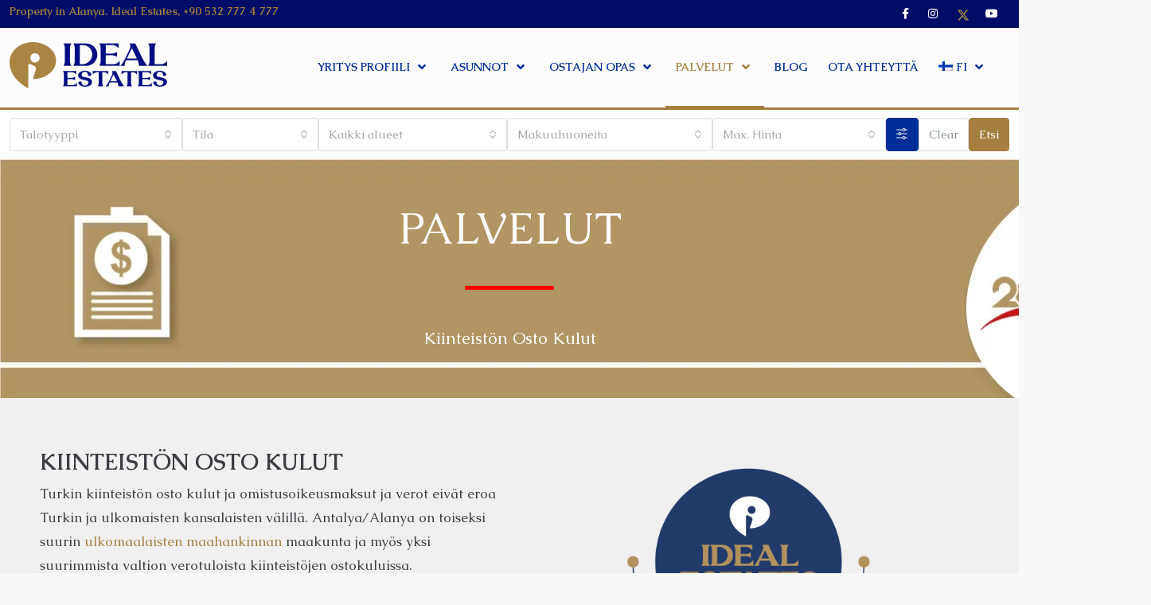

--- FILE ---
content_type: text/html; charset=UTF-8
request_url: https://idealestates.fi/kiinteiston-osto-kulut/
body_size: 42778
content:
<!doctype html>
<html lang="fi">
<head>
	<meta charset="UTF-8" />
	<meta name="viewport" content="width=device-width, initial-scale=1.0" />
	<link rel="profile" href="https://gmpg.org/xfn/11" />
    <meta name="format-detection" content="telephone=no">
			<style>
		.houzez-library-modal-btn {margin-left: 5px;background: #35AAE1;vertical-align: top;font-size: 0 !important;}
		.houzez-library-modal-btn:before {content: '';width: 16px;height: 16px;background-image: url('https://idealestates.fi/wp-content/themes/houzez/img/studio-icon.png');background-position: center;background-size: contain;background-repeat: no-repeat;}
		#houzez-library-modal .houzez-elementor-template-library-template-name {text-align: right;flex: 1 0 0%;}
		.houzez-notice {padding: 10px 15px;margin: 10px 0;border-radius: 4px;font-size: 14px;}
		.houzez-notice.houzez-success {background: #d4edda;color: #155724;border: 1px solid #c3e6cb;}
		.houzez-notice.houzez-error {background: #f8d7da;color: #721c24;border: 1px solid #f5c6cb;}
		.houzez-notice.houzez-info {background: #d1ecf1;color: #0c5460;border: 1px solid #bee5eb;}
		</style>
	<meta name='robots' content='index, follow, max-image-preview:large, max-snippet:-1, max-video-preview:-1' />
	<style>img:is([sizes="auto" i], [sizes^="auto," i]) { contain-intrinsic-size: 3000px 1500px }</style>
	
	<!-- This site is optimized with the Yoast SEO plugin v26.5 - https://yoast.com/wordpress/plugins/seo/ -->
	<title>KIINTEISTÖN OSTO KULUT - IDEAL ESTATES ALANYA</title>
	<meta name="description" content="Turkin kiinteistön osto kulut ja omistusoikeusmaksut ja verot eivät eroa Turkin ja ulkomaisten kansalaisten välillä." />
	<link rel="canonical" href="https://idealestates.fi/kiinteiston-osto-kulut/" />
	<meta property="og:locale" content="fi_FI" />
	<meta property="og:type" content="article" />
	<meta property="og:title" content="KIINTEISTÖN OSTO KULUT - IDEAL ESTATES ALANYA" />
	<meta property="og:description" content="Turkin kiinteistön osto kulut ja omistusoikeusmaksut ja verot eivät eroa Turkin ja ulkomaisten kansalaisten välillä." />
	<meta property="og:url" content="https://idealestates.fi/kiinteiston-osto-kulut/" />
	<meta property="og:site_name" content="IDEAL ESTATES ALANYA" />
	<meta property="article:modified_time" content="2024-11-20T20:21:06+00:00" />
	<meta property="og:image" content="https://idealestates.com/wp-content/uploads/2024/11/property-purchase-expenses-fi.png" />
	<meta name="twitter:card" content="summary_large_image" />
	<meta name="twitter:label1" content="Arvioitu lukuaika" />
	<meta name="twitter:data1" content="3 minuuttia" />
	<script type="application/ld+json" class="yoast-schema-graph">{"@context":"https://schema.org","@graph":[{"@type":"WebPage","@id":"https://idealestates.fi/kiinteiston-osto-kulut/","url":"https://idealestates.fi/kiinteiston-osto-kulut/","name":"KIINTEISTÖN OSTO KULUT - IDEAL ESTATES ALANYA","isPartOf":{"@id":"https://idealestates.fi/#website"},"primaryImageOfPage":{"@id":"https://idealestates.fi/kiinteiston-osto-kulut/#primaryimage"},"image":{"@id":"https://idealestates.fi/kiinteiston-osto-kulut/#primaryimage"},"thumbnailUrl":"https://idealestates.com/wp-content/uploads/2024/11/property-purchase-expenses-fi.png","datePublished":"2021-05-30T23:58:15+00:00","dateModified":"2024-11-20T20:21:06+00:00","description":"Turkin kiinteistön osto kulut ja omistusoikeusmaksut ja verot eivät eroa Turkin ja ulkomaisten kansalaisten välillä.","breadcrumb":{"@id":"https://idealestates.fi/kiinteiston-osto-kulut/#breadcrumb"},"inLanguage":"fi","potentialAction":[{"@type":"ReadAction","target":["https://idealestates.fi/kiinteiston-osto-kulut/"]}]},{"@type":"ImageObject","inLanguage":"fi","@id":"https://idealestates.fi/kiinteiston-osto-kulut/#primaryimage","url":"https://idealestates.com/wp-content/uploads/2024/11/property-purchase-expenses-fi.png","contentUrl":"https://idealestates.com/wp-content/uploads/2024/11/property-purchase-expenses-fi.png"},{"@type":"BreadcrumbList","@id":"https://idealestates.fi/kiinteiston-osto-kulut/#breadcrumb","itemListElement":[{"@type":"ListItem","position":1,"name":"Home","item":"https://idealestates.fi/"},{"@type":"ListItem","position":2,"name":"KIINTEISTÖN OSTO KULUT"}]},{"@type":"WebSite","@id":"https://idealestates.fi/#website","url":"https://idealestates.fi/","name":"IDEAL ESTATES ALANYA","description":"Property in Alanya. Real Estate","potentialAction":[{"@type":"SearchAction","target":{"@type":"EntryPoint","urlTemplate":"https://idealestates.fi/?s={search_term_string}"},"query-input":{"@type":"PropertyValueSpecification","valueRequired":true,"valueName":"search_term_string"}}],"inLanguage":"fi"}]}</script>
	<!-- / Yoast SEO plugin. -->


<link rel='dns-prefetch' href='//widgetlogic.org' />
<link rel='dns-prefetch' href='//stats.wp.com' />
<link rel='dns-prefetch' href='//idealestates.com' />
<link rel='dns-prefetch' href='//fonts.googleapis.com' />
<link rel='dns-prefetch' href='//widgets.wp.com' />
<link rel='dns-prefetch' href='//s0.wp.com' />
<link rel='dns-prefetch' href='//0.gravatar.com' />
<link rel='dns-prefetch' href='//1.gravatar.com' />
<link rel='dns-prefetch' href='//2.gravatar.com' />
<link rel='preconnect' href='//i0.wp.com' />
<link rel='preconnect' href='//c0.wp.com' />
<link rel='preconnect' href='https://fonts.gstatic.com' crossorigin />
<link rel="alternate" type="application/rss+xml" title="IDEAL ESTATES ALANYA &raquo; syöte" href="https://idealestates.fi/feed/" />
<script type="text/javascript">
/* <![CDATA[ */
window._wpemojiSettings = {"baseUrl":"https:\/\/s.w.org\/images\/core\/emoji\/16.0.1\/72x72\/","ext":".png","svgUrl":"https:\/\/s.w.org\/images\/core\/emoji\/16.0.1\/svg\/","svgExt":".svg","source":{"concatemoji":"https:\/\/idealestates.fi\/wp-includes\/js\/wp-emoji-release.min.js?ver=6.8.3"}};
/*! This file is auto-generated */
!function(s,n){var o,i,e;function c(e){try{var t={supportTests:e,timestamp:(new Date).valueOf()};sessionStorage.setItem(o,JSON.stringify(t))}catch(e){}}function p(e,t,n){e.clearRect(0,0,e.canvas.width,e.canvas.height),e.fillText(t,0,0);var t=new Uint32Array(e.getImageData(0,0,e.canvas.width,e.canvas.height).data),a=(e.clearRect(0,0,e.canvas.width,e.canvas.height),e.fillText(n,0,0),new Uint32Array(e.getImageData(0,0,e.canvas.width,e.canvas.height).data));return t.every(function(e,t){return e===a[t]})}function u(e,t){e.clearRect(0,0,e.canvas.width,e.canvas.height),e.fillText(t,0,0);for(var n=e.getImageData(16,16,1,1),a=0;a<n.data.length;a++)if(0!==n.data[a])return!1;return!0}function f(e,t,n,a){switch(t){case"flag":return n(e,"\ud83c\udff3\ufe0f\u200d\u26a7\ufe0f","\ud83c\udff3\ufe0f\u200b\u26a7\ufe0f")?!1:!n(e,"\ud83c\udde8\ud83c\uddf6","\ud83c\udde8\u200b\ud83c\uddf6")&&!n(e,"\ud83c\udff4\udb40\udc67\udb40\udc62\udb40\udc65\udb40\udc6e\udb40\udc67\udb40\udc7f","\ud83c\udff4\u200b\udb40\udc67\u200b\udb40\udc62\u200b\udb40\udc65\u200b\udb40\udc6e\u200b\udb40\udc67\u200b\udb40\udc7f");case"emoji":return!a(e,"\ud83e\udedf")}return!1}function g(e,t,n,a){var r="undefined"!=typeof WorkerGlobalScope&&self instanceof WorkerGlobalScope?new OffscreenCanvas(300,150):s.createElement("canvas"),o=r.getContext("2d",{willReadFrequently:!0}),i=(o.textBaseline="top",o.font="600 32px Arial",{});return e.forEach(function(e){i[e]=t(o,e,n,a)}),i}function t(e){var t=s.createElement("script");t.src=e,t.defer=!0,s.head.appendChild(t)}"undefined"!=typeof Promise&&(o="wpEmojiSettingsSupports",i=["flag","emoji"],n.supports={everything:!0,everythingExceptFlag:!0},e=new Promise(function(e){s.addEventListener("DOMContentLoaded",e,{once:!0})}),new Promise(function(t){var n=function(){try{var e=JSON.parse(sessionStorage.getItem(o));if("object"==typeof e&&"number"==typeof e.timestamp&&(new Date).valueOf()<e.timestamp+604800&&"object"==typeof e.supportTests)return e.supportTests}catch(e){}return null}();if(!n){if("undefined"!=typeof Worker&&"undefined"!=typeof OffscreenCanvas&&"undefined"!=typeof URL&&URL.createObjectURL&&"undefined"!=typeof Blob)try{var e="postMessage("+g.toString()+"("+[JSON.stringify(i),f.toString(),p.toString(),u.toString()].join(",")+"));",a=new Blob([e],{type:"text/javascript"}),r=new Worker(URL.createObjectURL(a),{name:"wpTestEmojiSupports"});return void(r.onmessage=function(e){c(n=e.data),r.terminate(),t(n)})}catch(e){}c(n=g(i,f,p,u))}t(n)}).then(function(e){for(var t in e)n.supports[t]=e[t],n.supports.everything=n.supports.everything&&n.supports[t],"flag"!==t&&(n.supports.everythingExceptFlag=n.supports.everythingExceptFlag&&n.supports[t]);n.supports.everythingExceptFlag=n.supports.everythingExceptFlag&&!n.supports.flag,n.DOMReady=!1,n.readyCallback=function(){n.DOMReady=!0}}).then(function(){return e}).then(function(){var e;n.supports.everything||(n.readyCallback(),(e=n.source||{}).concatemoji?t(e.concatemoji):e.wpemoji&&e.twemoji&&(t(e.twemoji),t(e.wpemoji)))}))}((window,document),window._wpemojiSettings);
/* ]]> */
</script>
<style id='wp-emoji-styles-inline-css' type='text/css'>

	img.wp-smiley, img.emoji {
		display: inline !important;
		border: none !important;
		box-shadow: none !important;
		height: 1em !important;
		width: 1em !important;
		margin: 0 0.07em !important;
		vertical-align: -0.1em !important;
		background: none !important;
		padding: 0 !important;
	}
</style>
<link rel='stylesheet' id='mediaelement-css' href='https://c0.wp.com/c/6.8.3/wp-includes/js/mediaelement/mediaelementplayer-legacy.min.css' type='text/css' media='all' />
<link rel='stylesheet' id='wp-mediaelement-css' href='https://c0.wp.com/c/6.8.3/wp-includes/js/mediaelement/wp-mediaelement.min.css' type='text/css' media='all' />
<style id='jetpack-sharing-buttons-style-inline-css' type='text/css'>
.jetpack-sharing-buttons__services-list{display:flex;flex-direction:row;flex-wrap:wrap;gap:0;list-style-type:none;margin:5px;padding:0}.jetpack-sharing-buttons__services-list.has-small-icon-size{font-size:12px}.jetpack-sharing-buttons__services-list.has-normal-icon-size{font-size:16px}.jetpack-sharing-buttons__services-list.has-large-icon-size{font-size:24px}.jetpack-sharing-buttons__services-list.has-huge-icon-size{font-size:36px}@media print{.jetpack-sharing-buttons__services-list{display:none!important}}.editor-styles-wrapper .wp-block-jetpack-sharing-buttons{gap:0;padding-inline-start:0}ul.jetpack-sharing-buttons__services-list.has-background{padding:1.25em 2.375em}
</style>
<link rel='stylesheet' id='block-widget-css' href='https://idealestates.fi/wp-content/plugins/widget-logic/block_widget/css/widget.css?ver=1725224014' type='text/css' media='all' />
<link rel='stylesheet' id='contact-form-7-css' href='https://idealestates.fi/wp-content/plugins/contact-form-7/includes/css/styles.css?ver=6.1.4' type='text/css' media='all' />
<link rel='stylesheet' id='groovy-menu-style-css' href='https://idealestates.fi/wp-content/plugins/groovy-menu/assets/style/frontend.css?ver=2.6.3' type='text/css' media='all' />
<link rel='stylesheet' id='groovy-menu-style-fonts-groovy-28328-css' href='https://idealestates.fi/wp-content/uploads/groovy/fonts/groovy-28328.css?ver=2.6.3' type='text/css' media='all' />
<link rel='stylesheet' id='groovy-menu-style-fonts-groovy-69018-css' href='https://idealestates.fi/wp-content/uploads/groovy/fonts/groovy-69018.css?ver=2.6.3' type='text/css' media='all' />
<link rel='stylesheet' id='groovy-menu-style-fonts-groovy-socicon-css' href='https://idealestates.fi/wp-content/uploads/groovy/fonts/groovy-socicon.css?ver=2.6.3' type='text/css' media='all' />
<link rel='stylesheet' id='groovy-menu-font-awesome-css' href='https://idealestates.fi/wp-content/plugins/groovy-menu/assets/style/fontawesome.css?ver=2.6.3' type='text/css' media='all' crossorigin='anonymous' />
<link rel='preload' as='font' crossorigin='anonymous' id='groovy-menu-font-awesome-file-css' href='https://idealestates.fi/wp-content/plugins/groovy-menu/assets/fonts/fontawesome-webfont.woff2?v=4.7.0' type='font/woff2' media='all' />
<link rel='stylesheet' id='groovy-menu-font-internal-css' href='https://idealestates.fi/wp-content/plugins/groovy-menu/assets/style/font-internal.css?ver=2.6.3' type='text/css' media='all' crossorigin='anonymous' />
<link rel='preload' as='font' crossorigin='anonymous' id='groovy-menu-font-internal-file-css' href='https://idealestates.fi/wp-content/plugins/groovy-menu/assets/fonts/crane-font.woff?hhxb42' type='font/woff' media='all' />
<link rel='stylesheet' id='elementor-icons-css' href='https://idealestates.fi/wp-content/plugins/elementor/assets/lib/eicons/css/elementor-icons.min.css?ver=5.44.0' type='text/css' media='all' />
<link rel='stylesheet' id='elementor-frontend-css' href='https://idealestates.fi/wp-content/plugins/elementor/assets/css/frontend.min.css?ver=3.33.2' type='text/css' media='all' />
<link rel='stylesheet' id='elementor-post-30065-css' href='https://idealestates.fi/wp-content/uploads/elementor/css/post-30065.css?ver=1768858948' type='text/css' media='all' />
<link rel='stylesheet' id='uael-frontend-css' href='https://idealestates.fi/wp-content/plugins/ultimate-elementor/assets/min-css/uael-frontend.min.css?ver=1.39.7' type='text/css' media='all' />
<link rel='stylesheet' id='uael-teammember-social-icons-css' href='https://idealestates.fi/wp-content/plugins/elementor/assets/css/widget-social-icons.min.css?ver=3.24.0' type='text/css' media='all' />
<link rel='stylesheet' id='uael-social-share-icons-brands-css' href='https://idealestates.fi/wp-content/plugins/elementor/assets/lib/font-awesome/css/brands.css?ver=5.15.3' type='text/css' media='all' />
<link rel='stylesheet' id='uael-social-share-icons-fontawesome-css' href='https://idealestates.fi/wp-content/plugins/elementor/assets/lib/font-awesome/css/fontawesome.css?ver=5.15.3' type='text/css' media='all' />
<link rel='stylesheet' id='uael-nav-menu-icons-css' href='https://idealestates.fi/wp-content/plugins/elementor/assets/lib/font-awesome/css/solid.css?ver=5.15.3' type='text/css' media='all' />
<link rel='stylesheet' id='font-awesome-5-all-css' href='https://idealestates.fi/wp-content/plugins/elementor/assets/lib/font-awesome/css/all.min.css?ver=3.33.2' type='text/css' media='all' />
<link rel='stylesheet' id='font-awesome-4-shim-css' href='https://idealestates.fi/wp-content/plugins/elementor/assets/lib/font-awesome/css/v4-shims.min.css?ver=3.33.2' type='text/css' media='all' />
<link rel='stylesheet' id='namogo-icons-css' href='https://idealestates.fi/wp-content/plugins/elementor-extras/assets/lib/nicons/css/nicons.css?ver=2.2.52' type='text/css' media='all' />
<link rel='stylesheet' id='elementor-extras-frontend-css' href='https://idealestates.fi/wp-content/plugins/elementor-extras/assets/css/frontend.min.css?ver=2.2.52' type='text/css' media='all' />
<link rel='stylesheet' id='widget-heading-css' href='https://idealestates.fi/wp-content/plugins/elementor/assets/css/widget-heading.min.css?ver=3.33.2' type='text/css' media='all' />
<link rel='stylesheet' id='widget-divider-css' href='https://idealestates.fi/wp-content/plugins/elementor/assets/css/widget-divider.min.css?ver=3.33.2' type='text/css' media='all' />
<link rel='stylesheet' id='e-animation-swing-css' href='https://idealestates.fi/wp-content/plugins/elementor/assets/lib/animations/styles/swing.min.css?ver=3.33.2' type='text/css' media='all' />
<link rel='stylesheet' id='widget-image-css' href='https://idealestates.fi/wp-content/plugins/elementor/assets/css/widget-image.min.css?ver=3.33.2' type='text/css' media='all' />
<link rel='stylesheet' id='elementor-post-60464-css' href='https://idealestates.fi/wp-content/uploads/elementor/css/post-60464.css?ver=1768879066' type='text/css' media='all' />
<link rel='stylesheet' id='houzez-studio-css' href='https://idealestates.fi/wp-content/plugins/houzez-studio/public/css/houzez-studio-public.css?ver=1.3.2' type='text/css' media='all' />
<link rel='stylesheet' id='wpml-legacy-horizontal-list-0-css' href='https://idealestates.fi/wp-content/plugins/sitepress-multilingual-cms/templates/language-switchers/legacy-list-horizontal/style.min.css?ver=1' type='text/css' media='all' />
<link rel='stylesheet' id='wpml-menu-item-0-css' href='https://idealestates.fi/wp-content/plugins/sitepress-multilingual-cms/templates/language-switchers/menu-item/style.min.css?ver=1' type='text/css' media='all' />
<link rel='stylesheet' id='bootstrap-css' href='https://idealestates.fi/wp-content/themes/houzez/css/bootstrap.min.css?ver=5.3.3' type='text/css' media='all' />
<link rel='stylesheet' id='bootstrap-select-css' href='https://idealestates.fi/wp-content/themes/houzez/css/bootstrap-select.min.css?ver=1.14.0' type='text/css' media='all' />
<link rel='stylesheet' id='houzez-icons-css' href='https://idealestates.fi/wp-content/themes/houzez/css/icons.css?ver=4.2.5' type='text/css' media='all' />
<link rel='stylesheet' id='slick-css' href='https://idealestates.fi/wp-content/themes/houzez/css/slick.min.css?ver=1.8.1' type='text/css' media='all' />
<link rel='stylesheet' id='slick-theme-css' href='https://idealestates.fi/wp-content/themes/houzez/css/slick-theme.min.css?ver=1.8.1' type='text/css' media='all' />
<link rel='stylesheet' id='bootstrap-datepicker-css' href='https://idealestates.fi/wp-content/themes/houzez/css/bootstrap-datepicker.min.css?ver=1.9.0' type='text/css' media='all' />
<link rel='stylesheet' id='houzez-main-css' href='https://idealestates.fi/wp-content/themes/houzez/css/main.css?ver=4.2.5' type='text/css' media='all' />
<link rel='stylesheet' id='houzez-styling-options-css' href='https://idealestates.fi/wp-content/themes/houzez/css/styling-options.css?ver=4.2.5' type='text/css' media='all' />
<link rel='stylesheet' id='houzez-style-css' href='https://idealestates.fi/wp-content/themes/houzez-child/style.css?ver=4.2.5' type='text/css' media='all' />
<style id='houzez-style-inline-css' type='text/css'>

        @media (min-width: 1200px) {
          .container {
              max-width: 1310px;
          }
        }
        body {
            font-family: Caudex;
            font-size: 16px;
            font-weight: 400;
            line-height: 18px;
            text-transform: none;
        }
        .main-nav,
        .dropdown-menu,
        .login-register,
        .btn.btn-create-listing,
        .logged-in-nav,
        .btn-phone-number {
          font-family: Caudex;
          font-size: 14px;
          font-weight: 700;
          text-transform: uppercase;
        }

        .btn,
        .ele-btn,
        .houzez-search-button,
        .houzez-submit-button,
        .form-control,
        .bootstrap-select .text,
        .sort-by-title,
        .woocommerce ul.products li.product .button,
        .form-control,
        .bootstrap-select .text,
        .sort-by-title {
          font-family: Caudex;
        }
        
        h1, h2, h3, h4, h5, h6, .item-title, .page-title-mobile {
          font-family: Caudex;
          font-weight: 400;
          text-transform: inherit;
        }

        .post-content-wrap h1, .post-content-wrap h2, .post-content-wrap h3, .post-content-wrap h4, .post-content-wrap h5, .post-content-wrap h6 {
          font-weight: 400;
          text-transform: inherit;
          text-align: inherit; 
        }

        .top-bar-wrap {
            font-family: Caudex;
            font-size: 14px;
            font-weight: 700;
            text-transform: none;   
        }
        .footer-wrap {
            font-family: Caudex;
            font-size: 14px;
            font-weight: 700;
            text-transform: none;
        }
        
        .header-v1 .header-inner-wrap {
            height: 60px; 
        }
        .header-v1 .header-inner-wrap .nav-link {
          line-height: 60px;
        }
        .header-v2 .header-top .navbar {
          height: 110px; 
        }

        .header-v2 .header-bottom .header-inner-wrap {
            height: 54px;
        }

        .header-v2 .header-bottom .header-inner-wrap .nav-link {
            line-height: 54px;
        }

        .header-v3 .header-top .header-inner-wrap,
        .header-v3 .header-top .header-contact-wrap {
          height: 80px;
          line-height: 80px; 
        }
        .header-v3 .header-bottom .header-inner-wrap {
            height: 54px;
        }
        .header-v3 .header-bottom .header-inner-wrap .nav-link {
            line-height: 54px;
        }

        .header-v4 .header-inner-wrap {
            height: 100px;
        }
        .header-v4 .header-inner-wrap .nav-link {
            line-height: 100px;
        }

        .header-v5 .header-top .header-inner-wrap {
            height: 110px;
        }

        .header-v5 .header-bottom .header-inner-wrap {
            height: 54px;
            line-height: 54px;
        }

        .header-v6 .header-inner-wrap,
        .header-v6 .navbar-logged-in-wrap {
            height: 60px;
            line-height: 60px;
        }

        @media (min-width: 1200px) {
            .header-v5 .header-top .container {
                max-width: 1170px;
            }
        }
    
      body,
      .main-wrap,
      .fw-property-documents-wrap h3 span, 
      .fw-property-details-wrap h3 span {
        background-color: #f8f8f8; 
      }
      .houzez-main-wrap-v2, .main-wrap.agent-detail-page-v2 {
        background-color: #ffffff;
      }

       body,
      .form-control,
      .bootstrap-select .text,
      .item-title a,
      .listing-tabs .nav-tabs .nav-link,
      .item-wrap-v2 .item-amenities li span,
      .item-wrap-v2 .item-amenities li:before,
      .item-parallax-wrap .item-price-wrap,
      .list-view .item-body .item-price-wrap,
      .property-slider-item .item-price-wrap,
      .page-title-wrap .item-price-wrap,
      .agent-information .agent-phone span a,
      .property-overview-wrap ul li strong,
      .mobile-property-title .item-price-wrap .item-price,
      .fw-property-features-left li a,
      .lightbox-content-wrap .item-price-wrap,
      .blog-post-item-v1 .blog-post-title h3 a,
      .blog-post-content-widget h4 a,
      .property-item-widget .right-property-item-widget-wrap .item-price-wrap,
      .login-register-form .modal-header .login-register-tabs .nav-link.active,
      .agent-list-wrap .agent-list-content h2 a,
      .agent-list-wrap .agent-list-contact li a,
      .developer-list-wrap .developer-list-content h2 a,
      .developer-list-wrap .developer-list-contact li a,
      .agent-contacts-wrap li a,
      .menu-edit-property li a,
      .statistic-referrals-list li a,
      .chart-nav .nav-pills .nav-link,
      .dashboard-table-properties td .property-payment-status,
      .dashboard-mobile-edit-menu-wrap .bootstrap-select > .dropdown-toggle.bs-placeholder,
      .payment-method-block .radio-tab .control-text,
      .post-title-wrap h2 a,
      .lead-nav-tab.nav-pills .nav-link,
      .deals-nav-tab.nav-pills .nav-link,
      .btn-light-grey-outlined:hover,
      button:not(.bs-placeholder) .filter-option-inner-inner,
      .fw-property-floor-plans-wrap .floor-plans-tabs a,
      .products > .product > .item-body > a,
      .woocommerce ul.products li.product .price,
      .woocommerce div.product p.price, 
      .woocommerce div.product span.price,
      .woocommerce #reviews #comments ol.commentlist li .meta,
      .woocommerce-MyAccount-navigation ul li a,
      .activitiy-item-close-button a,
      .property-section-wrap li a,
      .propertie-list ul li a {
       color: #3b3d44; 
     }


    
      a,
      a:hover,
      a:active,
      a:focus,
      .primary-text,
      .btn-clear,
      .btn-apply,
      .btn-primary-outlined,
      .btn-primary-outlined:before,
      .item-title a:hover,
      .sort-by .bootstrap-select .bs-placeholder,
      .sort-by .bootstrap-select > .btn,
      .sort-by .bootstrap-select > .btn:active,
      .page-link,
      .page-link:hover,
      .accordion-title:before,
      .blog-post-content-widget h4 a:hover,
      .agent-list-wrap .agent-list-content h2 a:hover,
      .agent-list-wrap .agent-list-contact li a:hover,
      .agent-contacts-wrap li a:hover,
      .agent-nav-wrap .nav-pills .nav-link,
      .dashboard-side-menu-wrap .side-menu-dropdown a.active,
      .menu-edit-property li a.active,
      .menu-edit-property li a:hover,
      .dashboard-statistic-block h3 .fa,
      .statistic-referrals-list li a:hover,
      .chart-nav .nav-pills .nav-link.active,
      .board-message-icon-wrap.active,
      .post-title-wrap h2 a:hover,
      .listing-switch-view .switch-btn.active,
      .item-wrap-v6 .item-price-wrap,
      .listing-v6 .list-view .item-body .item-price-wrap,
      .woocommerce nav.woocommerce-pagination ul li a, 
      .woocommerce nav.woocommerce-pagination ul li span,
      .woocommerce-MyAccount-navigation ul li a:hover,
      .property-schedule-tour-form-wrap .control input:checked ~ .control__indicator,
      .property-schedule-tour-form-wrap .control:hover,
      .property-walkscore-wrap-v2 .score-details .houzez-icon,
      .login-register .btn-icon-login-register + .dropdown-menu a,
      .activitiy-item-close-button a:hover,
      .property-section-wrap li a:hover,
      .agent-detail-page-v2 .agent-nav-wrap .nav-link.active,
      .property-lightbox-v2-sections-navigation .slick-prev, 
      .property-lightbox-v2-sections-navigation .slick-next,
      .property-lightbox-v2-sections-navigation .slick-slide.current-section,
      .property-lightbox-v2-sections-navigation .nav-link.active,
      .property-lightbox-v3-sections-navigation .slick-prev,
      .property-lightbox-v3-sections-navigation .slick-next,
      .property-lightbox-v3-sections-navigation .slick-slide.current-section,
      .property-lightbox-v3-sections-navigation .nav-link.active,
      .agent-detail-page-v2 .listing-tabs .nav-link.active,
      .taxonomy-item-list a:before,
      .stats-box .icon-box i,
      .propertie-list ul li a.active,
      .propertie-list ul li a:hover,
      .nav-link,
      .agent-list-position a,
      .top-banner-wrap .nav-pills .nav-link:hover {
        color: #a57f3f; 
      }

      .houzez-search-form-js .nav-pills .nav-link:hover, .top-banner-wrap .nav-pills .nav-link:hover {
          color: #fff;
      }
      
      .control input:checked ~ .control__indicator,
      .btn-primary-outlined:hover,
      .page-item.active .page-link,
      .slick-prev:hover,
      .slick-prev:focus,
      .slick-next:hover,
      .slick-next:focus,
      .mobile-property-tools .nav-pills .nav-link.active,
      .login-register-form .modal-header,
      .agent-nav-wrap .nav-pills .nav-link.active,
      .board-message-icon-wrap .notification-circle,
      .primary-label,
      .fc-event,
      .fc-event-dot,
      .compare-table .table-hover > tbody > tr:hover,
      .post-tag,
      .datepicker table tr td.active.active,
      .datepicker table tr td.active.disabled,
      .datepicker table tr td.active.disabled.active,
      .datepicker table tr td.active.disabled.disabled,
      .datepicker table tr td.active.disabled:active,
      .datepicker table tr td.active.disabled:hover,
      .datepicker table tr td.active.disabled:hover.active,
      .datepicker table tr td.active.disabled:hover.disabled,
      .datepicker table tr td.active.disabled:hover:active,
      .datepicker table tr td.active.disabled:hover:hover,
      .datepicker table tr td.active.disabled:hover[disabled],
      .datepicker table tr td.active.disabled[disabled],
      .datepicker table tr td.active:active,
      .datepicker table tr td.active:hover,
      .datepicker table tr td.active:hover.active,
      .datepicker table tr td.active:hover.disabled,
      .datepicker table tr td.active:hover:active,
      .datepicker table tr td.active:hover:hover,
      .datepicker table tr td.active:hover[disabled],
      .datepicker table tr td.active[disabled],
      .ui-slider-horizontal .ui-slider-range,
      .slick-arrow,
      .btn-load-more .spinner .bounce1,
      .btn-load-more .spinner .bounce2,
      .btn-load-more .spinner .bounce3 {
        background-color: #a57f3f; 
      }

      .control input:checked ~ .control__indicator,
      .btn-primary-outlined,
      .btn-primary-outlined:hover,
      .page-item.active .page-link,
      .mobile-property-tools .nav-pills .nav-link.active,
      .agent-nav-wrap .nav-pills .nav-link,
      .agent-nav-wrap .nav-pills .nav-link.active,
      .chart-nav .nav-pills .nav-link.active,
      .dashaboard-snake-nav .step-block.active,
      .fc-event,
      .fc-event-dot,
      .save-search-form-wrap,
      .property-schedule-tour-form-wrap .control input:checked ~ .control__indicator,
      .property-tabs-module.property-nav-tabs-v5 .nav-link.active,
      .price-table-button
          .control--radio
          input:checked
          + .control__indicator
          + .control__label
          + .control__background,
      .agent-detail-page-v2 .agent-nav-wrap .nav-link.active {
        border-color: #a57f3f; 
      }

      .stats-box .icon-box {
        border: 1px solid #a57f3f;
      }

      .slick-arrow:hover {
        background-color: rgba(30,115,190,1); 
      }

      .property-banner .nav-pills .nav-link.active {
        background-color: rgba(30,115,190,1) !important; 
      }

      .property-navigation-wrap a.active {
        color: #a57f3f;
        -webkit-box-shadow: inset 0 -3px #a57f3f;
        box-shadow: inset 0 -3px #a57f3f; 
      }

      .property-nav-tabs-v1 .nav-item .nav-link.active,
      .property-nav-tabs-v1 .nav-item .nav-link.show,
      .property-nav-tabs-v2 .nav-item .nav-link.active,
      .property-nav-tabs-v2 .nav-item .nav-link.show {
          -webkit-box-shadow: 0 3px 0 inset #a57f3f;
          box-shadow: 0 3px 0 inset #a57f3f;
          border-bottom: 2px solid #f8f8f8;
      }

      .property-tabs-module.property-nav-tabs-v3 .nav-link.active::before,
      .property-tabs-module.property-nav-tabs-v4 .nav-link.active::before {
          border-top-color: #a57f3f;
      }
      
      .property-tabs-module.property-nav-tabs-v3 .nav-link.active::after,
      .property-tabs-module.property-nav-tabs-v4 .nav-link.active::after {
          border-bottom-color: #f8f8f8;
          border-top-color: #f8f8f8;
      }

      .property-tabs-module.property-nav-tabs-v3 .nav-link.active,
      .property-tabs-module.property-nav-tabs-v4 .nav-link.active {
          border-bottom: 1px solid #a57f3f;
      }

      @media (max-width: 767.98px) {
          .product-tabs-wrap-v1 .nav-link.active {
              background-color: #a57f3f !important;
              border-color: #a57f3f;
          }
      }

      .property-lightbox-nav .nav-item.nav-item-active {
          -webkit-box-shadow: inset 0 -3px #a57f3f;
          box-shadow: inset 0 -3px #a57f3f;
      }

      .property-lightbox-nav .nav-item.nav-item-active a {
          color: #a57f3f;
      }

      .deals-table-wrap {
          scrollbar-color: #a57f3f #f1f1f1;
      }

      .deals-table-wrap::-webkit-scrollbar-thumb {
          background: #a57f3f;
      }

      .deals-table-wrap::-webkit-scrollbar-thumb:hover {
          background: #a57f3f;
      }

      .deals-table-wrap::-webkit-scrollbar-track {
          background: #a57f3f;
      }

      .btn-primary,
      .fc-button-primary,
      .woocommerce nav.woocommerce-pagination ul li a:focus, 
      .woocommerce nav.woocommerce-pagination ul li a:hover, 
      .woocommerce nav.woocommerce-pagination ul li span.current {
        color: #fff;
        background-color: #a57f3f;
        border-color: #a57f3f; 
      }
      .btn-primary:focus, .btn-primary:focus:active,
      .fc-button-primary:focus,
      .fc-button-primary:focus:active {
        color: #fff;
        background-color: #a57f3f;
        border-color: #a57f3f; 
      }
      .btn-primary:hover,
      .fc-button-primary:hover {
        color: #fff;
        background-color: #1e73be;
        border-color: #1e73be; 
      }
      .btn-primary:active, 
      .btn-primary:not(:disabled):not(:disabled):active,
      .fc-button-primary:active,
      .fc-button-primary:not(:disabled):not(:disabled):active {
        color: #fff;
        background-color: #1e73be;
        border-color: #1e73be; 
      }

      .btn-secondary,
      .woocommerce span.onsale,
      .woocommerce ul.products li.product .button,
      .woocommerce #respond input#submit.alt, 
      .woocommerce a.button.alt, 
      .woocommerce button.button.alt, 
      .woocommerce input.button.alt,
      .woocommerce #review_form #respond .form-submit input,
      .woocommerce #respond input#submit, 
      .woocommerce a.button, 
      .woocommerce button.button, 
      .woocommerce input.button {
        color: #fff;
        background-color: #002e99;
        border-color: #002e99; 
      }
      .btn-secondary:focus,
      .btn-secondary:focus:active {
        color: #fff;
        background-color: #002e99;
        border-color: #002e99; 
      }
      .woocommerce ul.products li.product .button:focus,
      .woocommerce ul.products li.product .button:active,
      .woocommerce #respond input#submit.alt:focus, 
      .woocommerce a.button.alt:focus, 
      .woocommerce button.button.alt:focus, 
      .woocommerce input.button.alt:focus,
      .woocommerce #respond input#submit.alt:active, 
      .woocommerce a.button.alt:active, 
      .woocommerce button.button.alt:active, 
      .woocommerce input.button.alt:active,
      .woocommerce #review_form #respond .form-submit input:focus,
      .woocommerce #review_form #respond .form-submit input:active,
      .woocommerce #respond input#submit:active, 
      .woocommerce a.button:active, 
      .woocommerce button.button:active, 
      .woocommerce input.button:active,
      .woocommerce #respond input#submit:focus, 
      .woocommerce a.button:focus, 
      .woocommerce button.button:focus, 
      .woocommerce input.button:focus {
        color: #fff;
        background-color: #002e99;
        border-color: #002e99; 
      }
      .btn-secondary:hover,
      .woocommerce ul.products li.product .button:hover,
      .woocommerce #respond input#submit.alt:hover, 
      .woocommerce a.button.alt:hover, 
      .woocommerce button.button.alt:hover, 
      .woocommerce input.button.alt:hover,
      .woocommerce #review_form #respond .form-submit input:hover,
      .woocommerce #respond input#submit:hover, 
      .woocommerce a.button:hover, 
      .woocommerce button.button:hover, 
      .woocommerce input.button:hover {
        color: #fff;
        background-color: #a57f3f;
        border-color: #a57f3f; 
      }
      .btn-secondary:active, 
      .btn-secondary:not(:disabled):not(:disabled):active {
        color: #fff;
        background-color: #a57f3f;
        border-color: #a57f3f; 
      }

      .btn-primary-outlined {
        color: #a57f3f;
        background-color: transparent;
        border-color: #a57f3f; 
      }
      .btn-primary-outlined:focus, .btn-primary-outlined:focus:active {
        color: #a57f3f;
        background-color: transparent;
        border-color: #a57f3f; 
      }
      .btn-primary-outlined:hover {
        color: #fff;
        background-color: #1e73be;
        border-color: #1e73be; 
      }
      .btn-primary-outlined:active, .btn-primary-outlined:not(:disabled):not(:disabled):active {
        color: #a57f3f;
        background-color: rgba(26, 26, 26, 0);
        border-color: #1e73be; 
      }

      .btn-secondary-outlined {
        color: #002e99;
        background-color: transparent;
        border-color: #002e99; 
      }
      .btn-secondary-outlined:focus, .btn-secondary-outlined:focus:active {
        color: #002e99;
        background-color: transparent;
        border-color: #002e99; 
      }
      .btn-secondary-outlined:hover {
        color: #fff;
        background-color: #a57f3f;
        border-color: #a57f3f; 
      }
      .btn-secondary-outlined:active, .btn-secondary-outlined:not(:disabled):not(:disabled):active {
        color: #002e99;
        background-color: rgba(26, 26, 26, 0);
        border-color: #a57f3f; 
      }

      .btn-call {
        color: #002e99;
        background-color: transparent;
        border-color: #002e99; 
      }
      .btn-call:focus, .btn-call:focus:active {
        color: #002e99;
        background-color: transparent;
        border-color: #002e99; 
      }
      .btn-call:hover {
        color: #002e99;
        background-color: rgba(26, 26, 26, 0);
        border-color: #a57f3f; 
      }
      .btn-call:active, .btn-call:not(:disabled):not(:disabled):active {
        color: #002e99;
        background-color: rgba(26, 26, 26, 0);
        border-color: #a57f3f; 
      }
      .icon-delete .btn-loader:after{
          border-color: #a57f3f transparent #a57f3f transparent
      }
    
      .header-v1 {
        background-color: #004274;
        border-bottom: 1px solid #004274; 
      }

      .header-v1 a.nav-link,
      .header-v1 .btn-phone-number a {
        color: #ffffff; 
      }

      .header-v1 a.nav-link:hover,
      .header-v1 a.nav-link:active {
        color: #00aeff;
        background-color: rgba(255,255,255,0.2); 
      }
      .header-desktop .main-nav .nav-link {
          letter-spacing: 0.0px;
      }
      .header-v1 .btn-phone-number a:hover,
      .header-v1 .btn-phone-number a:active {
        color: #00aeff;
      }
    
      .header-v2 .header-top,
      .header-v5 .header-top,
      .header-v2 .header-contact-wrap {
        background-color: #ffffff; 
      }

      .header-v2 .header-bottom, 
      .header-v5 .header-bottom {
        background-color: #004274;
      }

      .header-v2 .header-contact-wrap .header-contact-right, .header-v2 .header-contact-wrap .header-contact-right a, .header-contact-right a:hover, header-contact-right a:active {
        color: #004274; 
      }

      .header-v2 .header-contact-left {
        color: #004274; 
      }

      .header-v2 .header-bottom,
      .header-v2 .navbar-nav > li,
      .header-v2 .navbar-nav > li:first-of-type,
      .header-v5 .header-bottom,
      .header-v5 .navbar-nav > li,
      .header-v5 .navbar-nav > li:first-of-type {
        border-color: rgba(255,255,255,0.2);
      }

      .header-v2 a.nav-link,
      .header-v5 a.nav-link {
        color: #ffffff; 
      }

      .header-v2 a.nav-link:hover,
      .header-v2 a.nav-link:active,
      .header-v5 a.nav-link:hover,
      .header-v5 a.nav-link:active {
        color: #00aeff;
        background-color: rgba(255,255,255,0.2); 
      }

      .header-v2 .header-contact-right a:hover, 
      .header-v2 .header-contact-right a:active,
      .header-v3 .header-contact-right a:hover, 
      .header-v3 .header-contact-right a:active {
        background-color: transparent;
      }

      .header-v2 .header-social-icons a,
      .header-v5 .header-social-icons a {
        color: #004274; 
      }
    
      .header-v3 .header-top {
        background-color: #004274; 
      }

      .header-v3 .header-bottom {
        background-color: #004272; 
      }

      .header-v3 .header-contact,
      .header-v3-mobile {
        background-color: #00aeef;
        color: #ffffff; 
      }

      .header-v3 .header-bottom,
      .header-v3 .login-register,
      .header-v3 .navbar-nav > li,
      .header-v3 .navbar-nav > li:first-of-type {
        border-color: ; 
      }

      .header-v3 a.nav-link, 
      .header-v3 .header-contact-right a:hover, .header-v3 .header-contact-right a:active {
        color: #ffffff; 
      }

      .header-v3 a.nav-link:hover,
      .header-v3 a.nav-link:active {
        color: #00aeff;
        background-color: rgba(255,255,255,0.2); 
      }

      .header-v3 .header-social-icons a {
        color: #FFFFFF; 
      }
    
      .header-v4 {
        background-color: #fcfcfc; 
      }

      .header-v4 a.nav-link,
      .header-v4 .btn-phone-number a {
        color: #002e99; 
      }

      .header-v4 a.nav-link:hover,
      .header-v4 a.nav-link:active {
        color: #a57f3f;
        background-color: rgba(0, 174, 255, 0.1); 
      }

      .header-v4 .btn-phone-number a:hover,
      .header-v4 .btn-phone-number a:active {
        color: #a57f3f;
      }
    
      .header-v6 .header-top {
        background-color: #00AEEF; 
      }

      .header-v6 a.nav-link {
        color: #FFFFFF; 
      }

      .header-v6 a.nav-link:hover,
      .header-v6 a.nav-link:active {
        color: #00aeff;
        background-color: rgba(255,255,255,0.2); 
      }

      .header-v6 .header-social-icons a {
        color: #FFFFFF; 
      }
    
      .header-transparent-wrap .header-v4 {
        border-bottom: 1px none rgba(0,0,0,0.3); 
      }
    
      .header-transparent-wrap .header-v4 .nav-link, 
      .header-transparent-wrap .header-v4 .login-register-nav a, 
      .header-transparent-wrap .btn-phone-number a {
        color: #ffffff;
      }

      .header-transparent-wrap .header-v4 .nav-link:hover, 
      .header-transparent-wrap .header-v4 .nav-link:active {
        color: #f2f2f2; 
      }

      .header-transparent-wrap .header-v4 .login-register-nav a:hover, 
      .header-transparent-wrap .header-v4 .login-register-nav a:active,
      .header-transparent-wrap .btn-phone-number a:hover,
      .header-transparent-wrap .btn-phone-number a:active {
        color: #f2f2f2;
      }
    
      .main-nav .navbar-nav .nav-item .dropdown-menu,
      .login-register .login-register-nav li .dropdown-menu {
        background-color: rgba(255,255,255,0.95); 
      }

      .login-register .login-register-nav li .dropdown-menu:before {
          border-left-color: rgba(255,255,255,0.95);
          border-top-color: rgba(255,255,255,0.95);
      }

      .main-nav .navbar-nav .nav-item .nav-item a,
      .login-register .login-register-nav li .dropdown-menu .nav-item a {
        color: #002e99;
        border-bottom: 1px solid #e6e6e6; 
      }

      .main-nav .navbar-nav .nav-item .nav-item a:hover,
      .main-nav .navbar-nav .nav-item .nav-item a:active,
      .login-register .login-register-nav li .dropdown-menu .nav-item a:hover {
        color: #a57f3f; 
      }
      .main-nav .navbar-nav .nav-item .nav-item a:hover,
      .main-nav .navbar-nav .nav-item .nav-item a:active,
      .login-register .login-register-nav li .dropdown-menu .nav-item a:hover {
          background-color: rgba(0, 174, 255, 0.1);
      }
    
      .header-main-wrap .btn-create-listing {
        color: #ffffff;
        border: 1px solid #00aeef;
        background-color: #00aeef; 
      }

      .header-main-wrap .btn-create-listing:hover,
      .header-main-wrap .btn-create-listing:active {
        color: rgba(255,255,255,1);
        border: 1px solid #00AEEF;
        background-color: rgba(53,200,255,1); 
      }
    
      .header-transparent-wrap .header-v4 a.btn-create-listing,
      .header-transparent-wrap .login-register .favorite-link .btn-bubble {
        color: #ffffff;
        border: 1px solid #ffffff;
        background-color: rgba(255,255,255,0.2); 
      }

      .header-transparent-wrap .header-v4 a.btn-create-listing:hover,
      .header-transparent-wrap .header-v4 a.btn-create-listing:active {
        color: rgba(255,255,255,1);
        border: 1px solid #00AEEF;
        background-color: rgba(0,174,239,1); 
      }
    
      .header-transparent-wrap .logged-in-nav a,
      .logged-in-nav a {
        color: #2e3e49;
        border-color: #e6e6e6;
        background-color: #FFFFFF; 
      }

      .header-transparent-wrap .logged-in-nav a:hover,
      .header-transparent-wrap .logged-in-nav a:active,
      .logged-in-nav a:hover,
      .logged-in-nav a:active {
        color: #2e3e49;
        background-color: rgba(204,204,204,0.15);
        border-color: #e6e6e6; 
      }
    
      .form-control::-webkit-input-placeholder,
      .search-banner-wrap ::-webkit-input-placeholder,
      .advanced-search ::-webkit-input-placeholder,
      .advanced-search-banner-wrap ::-webkit-input-placeholder,
      .overlay-search-advanced-module ::-webkit-input-placeholder {
        color: #a1a7a8; 
      }
      .bootstrap-select > .dropdown-toggle.bs-placeholder, 
      .bootstrap-select > .dropdown-toggle.bs-placeholder:active, 
      .bootstrap-select > .dropdown-toggle.bs-placeholder:focus, 
      .bootstrap-select > .dropdown-toggle.bs-placeholder:hover {
        color: #a1a7a8; 
      }
      .form-control::placeholder,
      .search-banner-wrap ::-webkit-input-placeholder,
      .advanced-search ::-webkit-input-placeholder,
      .advanced-search-banner-wrap ::-webkit-input-placeholder,
      .overlay-search-advanced-module ::-webkit-input-placeholder {
        color: #a1a7a8; 
      }

      .search-banner-wrap ::-moz-placeholder,
      .advanced-search ::-moz-placeholder,
      .advanced-search-banner-wrap ::-moz-placeholder,
      .overlay-search-advanced-module ::-moz-placeholder {
        color: #a1a7a8; 
      }

      .search-banner-wrap :-ms-input-placeholder,
      .advanced-search :-ms-input-placeholder,
      .advanced-search-banner-wrap ::-ms-input-placeholder,
      .overlay-search-advanced-module ::-ms-input-placeholder {
        color: #a1a7a8; 
      }

      .search-banner-wrap :-moz-placeholder,
      .advanced-search :-moz-placeholder,
      .advanced-search-banner-wrap :-moz-placeholder,
      .overlay-search-advanced-module :-moz-placeholder {
        color: #a1a7a8; 
      }

      .advanced-search .form-control,
      .advanced-search .bootstrap-select > .btn,
      .location-trigger,
      .location-search .location-trigger,
      .vertical-search-wrap .form-control,
      .vertical-search-wrap .bootstrap-select > .btn,
      .step-search-wrap .form-control,
      .step-search-wrap .bootstrap-select > .btn,
      .advanced-search-banner-wrap .form-control,
      .advanced-search-banner-wrap .bootstrap-select > .btn,
      .search-banner-wrap .form-control,
      .search-banner-wrap .bootstrap-select > .btn,
      .overlay-search-advanced-module .form-control,
      .overlay-search-advanced-module .bootstrap-select > .btn,
      .advanced-search-v2 .advanced-search-btn,
      .advanced-search-v2 .advanced-search-btn:hover {
        border-color: #dce0e0; 
      }

      .advanced-search-nav,
      .search-expandable,
      .overlay-search-advanced-module,
      .advanced-search-half-map,
      .half-map-wrap #advanced-search-filters {
        background-color: #FFFFFF; 
      }
      .btn-search {
        color: #ffffff;
        background-color: #a57f3f;
        border-color: #a57f3f;
      }
      .btn-search:hover, .btn-search:active  {
        color: #ffffff;
        background-color: #1e73be;
        border-color: #1e73be;
      }
      .advanced-search-btn {
        color: #ffffff;
        background-color: #002e99;
        border-color: #002e99; 
      }
      .advanced-search-btn:hover, .advanced-search-btn:active {
        color: #ffffff;
        background-color: #1e73be;
        border-color: #a57f3f; 
      }
      .advanced-search-btn:focus {
        color: #ffffff;
        background-color: #002e99;
        border-color: #002e99; 
      }
      .search-expandable-label {
        color: #ffffff;
        background-color: #a57f3f;
      }
      .advanced-search-nav {
        padding-top: 10px;
        padding-bottom: 10px;
      }
      .features-list-wrap .control--checkbox,
      .features-list-wrap .control--radio,
      .range-text, 
      .features-list-wrap .control--checkbox, 
      .features-list-wrap .btn-features-list, 
      .overlay-search-advanced-module .search-title, 
      .overlay-search-advanced-module .overlay-search-module-close {
          color: #222222;
      }
      .advanced-search-half-map {
        background-color: #FFFFFF; 
      }
      .advanced-search-half-map .range-text, 
      .advanced-search-half-map .features-list-wrap .control--checkbox, 
      .advanced-search-half-map .features-list-wrap .btn-features-list {
          color: #222222;
      }
      .reset-search-btn {
        background-color: #ffffff;
        color: #8b9898;
        border-color: #dce0e0; 
      }
      .reset-search-btn:hover {
        background-color: #f7f8f8;
        color: #717f7f;
        border-color: #00aeff; 
      }
    
      .save-search-btn {
          border-color: #a57f3f ;
          background-color: #ffffff ;
          color: #a57f3f ;
      }
      .save-search-btn:hover,
      .save-search-btn:active {
          border-color: #a57f3f;
          background-color: #a57f3f ;
          color: #ffffff ;
      }
    .label-featured {
      background-color: #a57f3f;
      color: #ffffff; 
    }
    
    .dashboard-sidebar {
      background-color: #00365e; 
    }

    .nav-box ul li a {
      color: #ffffff; 
    }
    
    .nav-box h5 {
      color: #9ca3af;
    }

    .nav-box ul li a:hover, .nav-box ul li a.active {
      background-color: #003a64;
      color: #4cc6f4; 
    }
    .nav-box ul li a.active {
      border-color: #00aeff;
    }
    .sidebar-logo {
      background-color: #002b4b;
    }
    .sidebar-logo .logo {
      border-color: #374151;
    }
    
      .detail-wrap {
        background-color: rgba(201,201,201,0.1);
        border-color: #ededed; 
      }
      #houzez-overview-listing-map {
        height: 180px;
      }
    
      .header-mobile {
        background-color: #efefef; 
      }
      .header-mobile .toggle-button-left,
      .header-mobile .toggle-button-right {
        color: #000000; 
      }

      .nav-mobile:not(.houzez-nav-menu-main-mobile-wrap) .main-nav .nav-item a {
        border-bottom: 1px solid #e0e0e0;
      }

      .nav-mobile .logged-in-nav a,
      .nav-mobile .main-nav,
      .nav-mobile .navi-login-register {
        background-color: #efefef; 
      }

      .nav-mobile .logged-in-nav a,
      .nav-mobile .main-nav .nav-item .nav-item a,
      .nav-mobile .main-nav .nav-item a,
      .navi-login-register .main-nav .nav-item a {
        color: #000000;
        border-bottom: 1px solid #e0e0e0;
        background-color: #efefef;
      }
      #nav-mobile .nav-mobile-trigger {
        color: #000000;
      }

      .nav-mobile .btn-create-listing,
      .navi-login-register .btn-create-listing {
        color: #fff;
        border: 1px solid #a57f3f;
        background-color: #a57f3f; 
      }

      .nav-mobile .btn-create-listing:hover, .nav-mobile .btn-create-listing:active,
      .navi-login-register .btn-create-listing:hover,
      .navi-login-register .btn-create-listing:active {
        color: #fff;
        border: 1px solid #a57f3f;
        background-color: rgba(0, 174, 255, 0.65); 
      }
      .offcanvas-header {
        background-color: #ffffff;
        color: #333333;
      }
      .offcanvas-header .btn-close {
        color: #333333;
      }
    .top-bar-wrap,
    .top-bar-wrap .dropdown-menu,
    .switcher-wrap .dropdown-menu {
      background-color: #000d66;
    }
    .top-bar-wrap a,
    .top-bar-contact,
    .top-bar-slogan,
    .top-bar-wrap .btn,
    .top-bar-wrap .dropdown-menu,
    .switcher-wrap .dropdown-menu,
    .top-bar-wrap .navbar-toggler {
      color: #a57f3f;
    }
    .top-bar-wrap a:hover,
    .top-bar-wrap a:active,
    .top-bar-wrap .btn:hover,
    .top-bar-wrap .btn:active,
    .top-bar-wrap .dropdown-menu li:hover,
    .top-bar-wrap .dropdown-menu li:active,
    .switcher-wrap .dropdown-menu li:hover,
    .switcher-wrap .dropdown-menu li:active {
      color: rgba(165,127,63,1);
    }
    .class-energy-indicator:nth-child(1) {
        background-color: #33a357;
    }
    .class-energy-indicator:nth-child(2) {
        background-color: #79b752;
    }
    .class-energy-indicator:nth-child(3) {
        background-color: #c3d545;
    }
    .class-energy-indicator:nth-child(4) {
        background-color: #fff12c;
    }
    .class-energy-indicator:nth-child(5) {
        background-color: #edb731;
    }
    .class-energy-indicator:nth-child(6) {
        background-color: #d66f2c;
    }
    .class-energy-indicator:nth-child(7) {
        background-color: #cc232a;
    }
    .class-energy-indicator:nth-child(8) {
        background-color: #cc232a;
    }
    .class-energy-indicator:nth-child(9) {
        background-color: #cc232a;
    }
    .class-energy-indicator:nth-child(10) {
        background-color: #cc232a;
    }
    
    /* GHG Emissions Colors for French/EU mode */
    .class-ghg-indicator:nth-child(1) {
        background-color: #5d9cd3;
    }
    .class-ghg-indicator:nth-child(2) {
        background-color: #70b0d9;
    }
    .class-ghg-indicator:nth-child(3) {
        background-color: #8cc4e3;
    }
    .class-ghg-indicator:nth-child(4) {
        background-color: #98cdeb;
    }
    .class-ghg-indicator:nth-child(5) {
        background-color: #5966ab;
    }
    .class-ghg-indicator:nth-child(6) {
        background-color: #3e4795;
    }
    .class-ghg-indicator:nth-child(7) {
        background-color: #2d2e7f;
    }
    
      .agent-detail-page-v2 .agent-profile-wrap { background-color:#0e4c7b }
      .agent-detail-page-v2 .agent-list-position a, .agent-detail-page-v2 .agent-profile-header h1, .agent-detail-page-v2 .rating-score-text, .agent-detail-page-v2 .agent-profile-address address, .agent-detail-page-v2 .badge-success { color:#ffffff }

      .agent-detail-page-v2 .all-reviews, .agent-detail-page-v2 .agent-profile-cta a { color:#00aeff }
    
    .footer-top-wrap {
      background-color: #002e99; 
    }

    .footer-bottom-wrap {
      background-color: #000d66; 
    }

    .footer-top-wrap,
    .footer-top-wrap a,
    .footer-bottom-wrap,
    .footer-bottom-wrap a,
    .footer-top-wrap
        .property-item-widget
        .right-property-item-widget-wrap
        .item-amenities,
    .footer-top-wrap
        .property-item-widget
        .right-property-item-widget-wrap
        .item-price-wrap,
    .footer-top-wrap .blog-post-content-widget h4 a,
    .footer-top-wrap .blog-post-content-widget,
    .footer-top-wrap .form-tools .control,
    .footer-top-wrap .slick-dots li.slick-active button:before,
    .footer-top-wrap .slick-dots li button::before,
    .footer-top-wrap
        .widget
        ul:not(.item-amenities):not(.item-price-wrap):not(.contact-list):not(
            .dropdown-menu
        ):not(.nav-tabs)
        li
        span {
      color: #a57f3f; 
    }
    
          .footer-top-wrap a:hover,
          .footer-bottom-wrap a:hover,
          .footer-top-wrap .blog-post-content-widget h4 a:hover {
            color: rgba(252,252,252,1); 
          }
        .houzez-osm-cluster {
            background-image: url(https://idealestates.com/wp-content/uploads/2019/06/cluster-icon.png);
            text-align: center;
            color: #fff;
            width: 48px;
            height: 48px;
            line-height: 48px;
        }
    .dropdown-menu .dropdown-menu > .new-feature:after {
    right: 15px;
}
.dropdown-menu > .menu-item-has-children.new-feature:after {
    right: 35px;
}				

.header-v4 {
    border-bottom: solid 3px #A57F3F;
}				

.logo {
    margin-right: 0px;
}
.widget ul:not(.item-amenities):not(.item-price-wrap):not(.contact-list):not(.dropdown-menu):not(.nav-tabs) li a {
    font-weight: 900;
}
.search-expandable-wrap {
    display:none;
}				

.property-slider-item-wrap.slick-current.slick-slide > .property-slider-item {
    background-color: #ffffffa1;
}

.nav-mobile .main-nav .nav-item a {
    z-index: 1;
    width:90%;
}

.nav-mobile .main-nav .nav-item .nav-mobile-trigger {
    z-index: 9999;
}
</style>
<link rel='stylesheet' id='jetpack_likes-css' href='https://c0.wp.com/p/jetpack/15.2/modules/likes/style.css' type='text/css' media='all' />
<link rel='stylesheet' id='groovy-menu-preset-style-80120-css' href='https://idealestates.fi/wp-content/uploads/groovy/preset_80120.css?ver=1fb92f1a657ed233df6f8216210ba542' type='text/css' media='all' />
<link rel='stylesheet' id='bsf-Defaults-css' href='https://idealestates.fi/wp-content/uploads/smile_fonts/Defaults/Defaults.css?ver=3.20.3' type='text/css' media='all' />
<link rel='stylesheet' id='lepopup-style-css' href='https://idealestates.fi/wp-content/plugins/halfdata-green-popups/css/style.css?ver=7.53' type='text/css' media='all' />
<link rel='stylesheet' id='airdatepicker-css' href='https://idealestates.fi/wp-content/plugins/halfdata-green-popups/css/airdatepicker.css?ver=7.53' type='text/css' media='all' />
<link rel="preload" as="style" href="https://fonts.googleapis.com/css?family=Caudex:400,700,400italic,700italic&#038;display=swap&#038;ver=1768243230" /><link rel="stylesheet" href="https://fonts.googleapis.com/css?family=Caudex:400,700,400italic,700italic&#038;display=swap&#038;ver=1768243230" media="print" onload="this.media='all'"><noscript><link rel="stylesheet" href="https://fonts.googleapis.com/css?family=Caudex:400,700,400italic,700italic&#038;display=swap&#038;ver=1768243230" /></noscript><link rel='stylesheet' id='elementor-gf-local-roboto-css' href='https://idealestates.fi/wp-content/uploads/elementor/google-fonts/css/roboto.css?ver=1743626933' type='text/css' media='all' />
<link rel='stylesheet' id='elementor-gf-local-robotoslab-css' href='https://idealestates.fi/wp-content/uploads/elementor/google-fonts/css/robotoslab.css?ver=1743626935' type='text/css' media='all' />
<link rel='stylesheet' id='elementor-gf-local-worksans-css' href='https://idealestates.fi/wp-content/uploads/elementor/google-fonts/css/worksans.css?ver=1743627098' type='text/css' media='all' />
<script type="text/javascript" src="https://c0.wp.com/c/6.8.3/wp-includes/js/jquery/jquery.min.js" id="jquery-core-js"></script>
<script type="text/javascript" src="https://c0.wp.com/c/6.8.3/wp-includes/js/jquery/jquery-migrate.min.js" id="jquery-migrate-js"></script>
<script type="text/javascript" id="wpml-cookie-js-extra">
/* <![CDATA[ */
var wpml_cookies = {"wp-wpml_current_language":{"value":"fi","expires":1,"path":"\/"}};
var wpml_cookies = {"wp-wpml_current_language":{"value":"fi","expires":1,"path":"\/"}};
/* ]]> */
</script>
<script type="text/javascript" src="https://idealestates.fi/wp-content/plugins/sitepress-multilingual-cms/res/js/cookies/language-cookie.js?ver=486900" id="wpml-cookie-js" defer="defer" data-wp-strategy="defer"></script>
<script type="text/javascript" src="https://idealestates.fi/wp-content/plugins/wp-yandex-metrika/assets/YmEc.min.js?ver=1.2.2" id="wp-yandex-metrika_YmEc-js"></script>
<script type="text/javascript" id="wp-yandex-metrika_YmEc-js-after">
/* <![CDATA[ */
window.tmpwpym={datalayername:'dataLayer',counters:JSON.parse('[{"number":"93814495","webvisor":"1"},{"number":"104000018","webvisor":"1"}]'),targets:JSON.parse('[]')};
/* ]]> */
</script>
<script type="text/javascript" src="https://idealestates.fi/wp-content/plugins/wp-yandex-metrika/assets/frontend.min.js?ver=1.2.2" id="wp-yandex-metrika_frontend-js"></script>
<script type="text/javascript" id="houzez-maps-callback-js-after">
/* <![CDATA[ */
window.houzezMapCallback = function() { 
            if (window.jQuery) {
                jQuery(document).ready(function($) {
                    if (window.houzez && window.houzez.Maps) {
                        // Initialize Maps module
                        if ($("#houzez-properties-map").length > 0 || $("input[name=\"search_location\"]").length > 0) {
                            window.houzez.Maps.init();
                        }
                        // Initialize SinglePropertyMap
                        if ( ($("#houzez-single-listing-map").length > 0 || $("#houzez-single-listing-map-address").length > 0 || $("#houzez-single-listing-map-elementor").length > 0) && window.houzez.SinglePropertyMap) {
                            window.houzez.SinglePropertyMap.loadMapFromDOM();
                        }
                        // Initialize SingleAgentMap
                        if ($("#houzez-agent-sidebar-map").length > 0 && window.houzez.SingleAgentMap) {
                            window.houzez.SingleAgentMap.init();
                        }
                        // Initialize SinglePropertyOverviewMap
                        if ($("#houzez-overview-listing-map").length > 0 && window.houzez.SinglePropertyOverviewMap) {
                            window.houzez.SinglePropertyOverviewMap.init();
                        }
                    }
                });
            }
        };
/* ]]> */
</script>
<script type="text/javascript" src="https://idealestates.fi/wp-content/plugins/elementor/assets/lib/font-awesome/js/v4-shims.min.js?ver=3.33.2" id="font-awesome-4-shim-js"></script>
<script type="text/javascript" src="https://idealestates.fi/wp-content/plugins/houzez-studio/public/js/houzez-studio-public.js?ver=1.3.2" id="houzez-studio-js"></script>
<script type="text/javascript" id="wpml-xdomain-data-js-extra">
/* <![CDATA[ */
var wpml_xdomain_data = {"css_selector":"wpml-ls-item","ajax_url":"https:\/\/idealestates.fi\/wp-admin\/admin-ajax.php","current_lang":"fi","_nonce":"c1fabef72b"};
/* ]]> */
</script>
<script type="text/javascript" src="https://idealestates.fi/wp-content/plugins/sitepress-multilingual-cms/res/js/xdomain-data.js?ver=486900" id="wpml-xdomain-data-js" defer="defer" data-wp-strategy="defer"></script>
<link rel="https://api.w.org/" href="https://idealestates.fi/wp-json/" /><link rel="alternate" title="JSON" type="application/json" href="https://idealestates.fi/wp-json/wp/v2/pages/60464" /><link rel="EditURI" type="application/rsd+xml" title="RSD" href="https://idealestates.fi/xmlrpc.php?rsd" />
<meta name="generator" content="WordPress 6.8.3" />
<link rel='shortlink' href='https://idealestates.fi/?p=60464' />
<link rel="alternate" title="oEmbed (JSON)" type="application/json+oembed" href="https://idealestates.fi/wp-json/oembed/1.0/embed?url=https%3A%2F%2Fidealestates.fi%2Fkiinteiston-osto-kulut%2F" />
<link rel="alternate" title="oEmbed (XML)" type="text/xml+oembed" href="https://idealestates.fi/wp-json/oembed/1.0/embed?url=https%3A%2F%2Fidealestates.fi%2Fkiinteiston-osto-kulut%2F&#038;format=xml" />
<meta name="generator" content="WPML ver:4.8.6 stt:1,18,3,45,50,53;" />
<meta name="generator" content="Redux 4.5.9" />
<link rel="stylesheet" id="gm-google-fonts-61a646391e252e7878cedb8e900d77f6" href="https://fonts.googleapis.com/css?family=Caudex:700" type="text/css" media="all">
<style id="wplmi-inline-css" type="text/css">
 span.wplmi-user-avatar { width: 16px;display: inline-block !important;flex-shrink: 0; } img.wplmi-elementor-avatar { border-radius: 100%;margin-right: 3px; }
</style>
<meta name="verification" content="f612c7d25f5690ad41496fcfdbf8d1" />	<style>img#wpstats{display:none}</style>
		<!-- Favicon --><link rel="shortcut icon" href="https://idealestates.com/wp-content/uploads/2023/03/favicon-300.png"><!-- Apple iPhone Icon --><link rel="apple-touch-icon-precomposed" href="https://idealestates.com/wp-content/uploads/2023/03/favicon-300.png"><!-- Apple iPhone Retina Icon --><link rel="apple-touch-icon-precomposed" sizes="114x114" href="https://idealestates.com/wp-content/uploads/2023/03/favicon-300.png"><!-- Apple iPhone Icon --><link rel="apple-touch-icon-precomposed" sizes="72x72" href="https://idealestates.com/wp-content/uploads/2023/03/favicon-300.png"><meta name="generator" content="Elementor 3.33.2; features: additional_custom_breakpoints; settings: css_print_method-external, google_font-enabled, font_display-auto">
			<style>
				.e-con.e-parent:nth-of-type(n+4):not(.e-lazyloaded):not(.e-no-lazyload),
				.e-con.e-parent:nth-of-type(n+4):not(.e-lazyloaded):not(.e-no-lazyload) * {
					background-image: none !important;
				}
				@media screen and (max-height: 1024px) {
					.e-con.e-parent:nth-of-type(n+3):not(.e-lazyloaded):not(.e-no-lazyload),
					.e-con.e-parent:nth-of-type(n+3):not(.e-lazyloaded):not(.e-no-lazyload) * {
						background-image: none !important;
					}
				}
				@media screen and (max-height: 640px) {
					.e-con.e-parent:nth-of-type(n+2):not(.e-lazyloaded):not(.e-no-lazyload),
					.e-con.e-parent:nth-of-type(n+2):not(.e-lazyloaded):not(.e-no-lazyload) * {
						background-image: none !important;
					}
				}
			</style>
			<meta name="generator" content="Powered by WPBakery Page Builder - drag and drop page builder for WordPress."/>
<meta name="generator" content="Powered by Slider Revolution 6.7.38 - responsive, Mobile-Friendly Slider Plugin for WordPress with comfortable drag and drop interface." />
        <!-- Yandex.Metrica counter -->
        <script type="text/javascript">
            (function (m, e, t, r, i, k, a) {
                m[i] = m[i] || function () {
                    (m[i].a = m[i].a || []).push(arguments)
                };
                m[i].l = 1 * new Date();
                k = e.createElement(t), a = e.getElementsByTagName(t)[0], k.async = 1, k.src = r, a.parentNode.insertBefore(k, a)
            })

            (window, document, "script", "https://mc.yandex.ru/metrika/tag.js", "ym");

            ym("93814495", "init", {
                clickmap: true,
                trackLinks: true,
                accurateTrackBounce: true,
                webvisor: true,
                ecommerce: "dataLayer",
                params: {
                    __ym: {
                        "ymCmsPlugin": {
                            "cms": "wordpress",
                            "cmsVersion":"6.8",
                            "pluginVersion": "1.2.2",
                            "ymCmsRip": "1307064903"
                        }
                    }
                }
            });
        </script>
        <!-- /Yandex.Metrica counter -->
                <!-- Yandex.Metrica counter -->
        <script type="text/javascript">
            (function (m, e, t, r, i, k, a) {
                m[i] = m[i] || function () {
                    (m[i].a = m[i].a || []).push(arguments)
                };
                m[i].l = 1 * new Date();
                k = e.createElement(t), a = e.getElementsByTagName(t)[0], k.async = 1, k.src = r, a.parentNode.insertBefore(k, a)
            })

            (window, document, "script", "https://mc.yandex.ru/metrika/tag.js", "ym");

            ym("104000018", "init", {
                clickmap: true,
                trackLinks: true,
                accurateTrackBounce: true,
                webvisor: true,
                ecommerce: "dataLayer",
                params: {
                    __ym: {
                        "ymCmsPlugin": {
                            "cms": "wordpress",
                            "cmsVersion":"6.8",
                            "pluginVersion": "1.2.2",
                            "ymCmsRip": "1307064903"
                        }
                    }
                }
            });
        </script>
        <!-- /Yandex.Metrica counter -->
        
		<script>var lepopup_customjs_handlers={};var lepopup_cookie_value="ilovefamily";var lepopup_events_data={};var lepopup_content_id="60464";var lepopup_icl_language="fi";</script><script>function lepopup_add_event(_event,_data){if(typeof _lepopup_add_event == typeof undefined){jQuery(document).ready(function(){_lepopup_add_event(_event,_data);});}else{_lepopup_add_event(_event,_data);}}</script><script data-jetpack-boost="ignore">function setREVStartSize(e){
			//window.requestAnimationFrame(function() {
				window.RSIW = window.RSIW===undefined ? window.innerWidth : window.RSIW;
				window.RSIH = window.RSIH===undefined ? window.innerHeight : window.RSIH;
				try {
					var pw = document.getElementById(e.c).parentNode.offsetWidth,
						newh;
					pw = pw===0 || isNaN(pw) || (e.l=="fullwidth" || e.layout=="fullwidth") ? window.RSIW : pw;
					e.tabw = e.tabw===undefined ? 0 : parseInt(e.tabw);
					e.thumbw = e.thumbw===undefined ? 0 : parseInt(e.thumbw);
					e.tabh = e.tabh===undefined ? 0 : parseInt(e.tabh);
					e.thumbh = e.thumbh===undefined ? 0 : parseInt(e.thumbh);
					e.tabhide = e.tabhide===undefined ? 0 : parseInt(e.tabhide);
					e.thumbhide = e.thumbhide===undefined ? 0 : parseInt(e.thumbhide);
					e.mh = e.mh===undefined || e.mh=="" || e.mh==="auto" ? 0 : parseInt(e.mh,0);
					if(e.layout==="fullscreen" || e.l==="fullscreen")
						newh = Math.max(e.mh,window.RSIH);
					else{
						e.gw = Array.isArray(e.gw) ? e.gw : [e.gw];
						for (var i in e.rl) if (e.gw[i]===undefined || e.gw[i]===0) e.gw[i] = e.gw[i-1];
						e.gh = e.el===undefined || e.el==="" || (Array.isArray(e.el) && e.el.length==0)? e.gh : e.el;
						e.gh = Array.isArray(e.gh) ? e.gh : [e.gh];
						for (var i in e.rl) if (e.gh[i]===undefined || e.gh[i]===0) e.gh[i] = e.gh[i-1];
											
						var nl = new Array(e.rl.length),
							ix = 0,
							sl;
						e.tabw = e.tabhide>=pw ? 0 : e.tabw;
						e.thumbw = e.thumbhide>=pw ? 0 : e.thumbw;
						e.tabh = e.tabhide>=pw ? 0 : e.tabh;
						e.thumbh = e.thumbhide>=pw ? 0 : e.thumbh;
						for (var i in e.rl) nl[i] = e.rl[i]<window.RSIW ? 0 : e.rl[i];
						sl = nl[0];
						for (var i in nl) if (sl>nl[i] && nl[i]>0) { sl = nl[i]; ix=i;}
						var m = pw>(e.gw[ix]+e.tabw+e.thumbw) ? 1 : (pw-(e.tabw+e.thumbw)) / (e.gw[ix]);
						newh =  (e.gh[ix] * m) + (e.tabh + e.thumbh);
					}
					var el = document.getElementById(e.c);
					if (el!==null && el) el.style.height = newh+"px";
					el = document.getElementById(e.c+"_wrapper");
					if (el!==null && el) {
						el.style.height = newh+"px";
						el.style.display = "block";
					}
				} catch(e){
					console.log("Failure at Presize of Slider:" + e)
				}
			//});
		  };</script>
<noscript><style> .wpb_animate_when_almost_visible { opacity: 1; }</style></noscript><style type="text/css">#wpadminbar, #wpadminbar .menupop .ab-sub-wrapper, .ab-sub-secondary, #wpadminbar .quicklinks .menupop ul.ab-sub-secondary,#wpadminbar .quicklinks .menupop ul.ab-sub-secondary .ab-submenu {background:#473000}#wpadminbar a.ab-item, #wpadminbar>#wp-toolbar span.ab-label, #wpadminbar>#wp-toolbar span.noticon, #wpadminbar .ab-icon:before,#wpadminbar .ab-item:before {color:#f4cc00}#wpadminbar .quicklinks .menupop ul li a, #wpadminbar .quicklinks .menupop ul li a strong, #wpadminbar .quicklinks .menupop.hover ul li a,#wpadminbar.nojs .quicklinks .menupop:hover ul li a {color:#f4cc00; font-size:13px !important }#wpadminbar:not(.mobile)>#wp-toolbar a:focus span.ab-label,#wpadminbar:not(.mobile)>#wp-toolbar li:hover span.ab-label,#wpadminbar>#wp-toolbar li.hover span.ab-label, #wpadminbar.mobile .quicklinks .hover .ab-icon:before,#wpadminbar.mobile .quicklinks .hover .ab-item:before, #wpadminbar .quicklinks .menupop .ab-sub-secondary>li .ab-item:focus a,#wpadminbar .quicklinks .menupop .ab-sub-secondary>li>a:hover {color:#75562e}#wpadminbar .quicklinks .ab-sub-wrapper .menupop.hover>a,#wpadminbar .quicklinks .menupop ul li a:focus,#wpadminbar .quicklinks .menupop ul li a:focus strong,#wpadminbar .quicklinks .menupop ul li a:hover,#wpadminbar .quicklinks .menupop ul li a:hover strong,#wpadminbar .quicklinks .menupop.hover ul li a:focus,#wpadminbar .quicklinks .menupop.hover ul li a:hover,#wpadminbar li #adminbarsearch.adminbar-focused:before,#wpadminbar li .ab-item:focus:before,#wpadminbar li a:focus .ab-icon:before,#wpadminbar li.hover .ab-icon:before,#wpadminbar li.hover .ab-item:before,#wpadminbar li:hover #adminbarsearch:before,#wpadminbar li:hover .ab-icon:before,#wpadminbar li:hover .ab-item:before,#wpadminbar.nojs .quicklinks .menupop:hover ul li a:focus,#wpadminbar.nojs .quicklinks .menupop:hover ul li a:hover, #wpadminbar .quicklinks .ab-sub-wrapper .menupop.hover>a .blavatar,#wpadminbar .quicklinks li a:focus .blavatar,#wpadminbar .quicklinks li a:hover .blavatar{color:#75562e}#wpadminbar .menupop .ab-sub-wrapper, #wpadminbar .shortlink-input {background:#75562e}#wpadminbar .ab-submenu .ab-item, #wpadminbar .quicklinks .menupop ul.ab-submenu li a,#wpadminbar .quicklinks .menupop ul.ab-submenu li a.ab-item {color:#f4cc00}#wpadminbar .ab-submenu .ab-item:hover, #wpadminbar .quicklinks .menupop ul.ab-submenu li a:hover,#wpadminbar .quicklinks .menupop ul.ab-submenu li a.ab-item:hover {color:#ea9f1e}.quicklinks li.wpshapere_site_title a{ outline:none; border:none;}.quicklinks li.wpshapere_site_title {width:180px !important;margin-top:-px !important;margin-top:px !important;}.quicklinks li.wpshapere_site_title a{outline:none; border:none;}.quicklinks li.wpshapere_site_title a, .quicklinks li.wpshapere_site_title a:hover, .quicklinks li.wpshapere_site_title a:focus {background-size:contain!important;}#adminmenuwrap{-webkit-box-shadow:0px 4px 16px 0px rgba(0,0,0,0.3);-moz-box-shadow:0px 4px 16px 0px rgba(0,0,0,0.3);box-shadow:0px 4px 16px 0px rgba(0,0,0,0.3);}ul#adminmenu a.wp-has-current-submenu:after, ul#adminmenu>li.current>a.current:after{border-right-color:transparent;}#wpadminbar * .ab-sub-wrapper {transition:all 280ms cubic-bezier(.4,0,.2,1) !important;}#wp-toolbar > ul > li > .ab-sub-wrapper {-webkit-transform:scale(.25,0);transform:scale(.25,0);-webkit-transition:all 280ms cubic-bezier(.4,0,.2,1);transition:all 280ms cubic-bezier(.4,0,.2,1);-webkit-transform-origin:50% 0 !important;transform-origin:50% 0 !important;display:block !important;opacity:0 !important;}#wp-toolbar > ul > li.hover > .ab-sub-wrapper {-webkit-transform:scale(1,1);transform:scale(1,1);opacity:1 !important;}#wp-toolbar > ul > li > .ab-sub-wrapper:before {position:absolute;top:-8px;left:20%;content:"";display:block;border:6px solid transparent;border-bottom-color:transparent;border-bottom-color:#75562e;transition:all 0.2s ease-in-out;-moz-transition:all 0.2s ease-in-out;-webkit-transition:all 0.2s ease-in-out;}#wp-toolbar > ul > li.hover > .ab-sub-wrapper:before {top:-12px;}#wp-toolbar > ul > li#wp-admin-bar-my-account > .ab-sub-wrapper:before{left:60%}#wpadminbar .ab-top-menu>li.hover>.ab-item,#wpadminbar.nojq .quicklinks .ab-top-menu>li>.ab-item:focus,#wpadminbar:not(.mobile) .ab-top-menu>li:hover>.ab-item,#wpadminbar:not(.mobile) .ab-top-menu>li>.ab-item:focus{background:#473000; color:#f4cc00}</style></head>

<body class="wp-singular page-template page-template-elementor_header_footer page page-id-60464 wp-theme-houzez wp-child-theme-houzez-child groovy_menu_2-6-3 houzez-theme houzez-footer-position transparent-no houzez-header-none wpb-js-composer js-comp-ver-6.10.0 vc_responsive elementor-default elementor-template-full-width elementor-kit-30065 elementor-page elementor-page-60464">


<main id="main-wrap" class="main-wrap main-wrap-js" role="main">

	
<header class="header-main-wrap " role="banner">
    <div class="top-bar-wrap ">
	<div class="container">
        <div class="d-flex justify-content-between">
			<div class="top-bar-left-wrap d-flex">
				<div class="top-bar-slogan">
	Property in Alanya.  Ideal Estates, +90 532 777 4 777</div>			</div><!-- top-bar-left-wrap -->

			<div class="top-bar-right-wrap d-flex">
				<nav class="top-bar-nav navbar-expand-lg d-flex">
	<button class="navbar-toggler" type="button" data-bs-toggle="collapse" data-bs-target="#top-bar-nav" aria-controls="top-bar-nav" aria-expanded="false" aria-label="Toggle navigation">
		<i class="houzez-icon icon-navigation-menu"></i>
	</button>
	<div id="top-bar-nav" class="collapse navbar-collapse on-hover-menu"><ul id="menu-wpml-top-fi" class="navbar-nav"><li id="menu-item-47852" class="menu-item menu-item-type-custom menu-item-object-custom nav-item menu-item-47852 menu-item-design-default"><a  class="nav-link " target="_blank" href="https://www.facebook.com/idealestatesalanya"><i class="fa fa-facebook"></i> </a> </li>
<li id="menu-item-60569" class="menu-item menu-item-type-custom menu-item-object-custom nav-item menu-item-60569 menu-item-design-default"><a  class="nav-link " target="_blank" href="https://www.instagram.com/idealestatescom/"><i class="fa fa-instagram"></i> </a> </li>
<li id="menu-item-47853" class="menu-item menu-item-type-custom menu-item-object-custom nav-item menu-item-47853 menu-item-design-default"><a  class="nav-link " target="_blank" href="https://twitter.com/Idealestatescom"><svg xmlns="http://www.w3.org/2000/svg" height="16" width="16" viewBox="0 0 512 512"><path fill="#a88544" d="M389.2 48h70.6L305.6 224.2 487 464H345L233.7 318.6 106.5 464H35.8L200.7 275.5 26.8 48H172.4L272.9 180.9 389.2 48zM364.4 421.8h39.1L151.1 88h-42L364.4 421.8z"/></svg></a> </li>
<li id="menu-item-47854" class="menu-item menu-item-type-custom menu-item-object-custom nav-item menu-item-47854 menu-item-design-default"><a  class="nav-link " target="_blank" href="https://www.youtube.com/@idealestates"><i class="fa fa-youtube"></i> </a> </li>
</ul></div></nav><!-- top-bar-nav -->			</div><!-- top-bar-right-wrap -->
		</div><!-- d-flex -->
	</div><!-- container -->
</div><!-- top-bar-wrap --><div id="header-section" class="header-desktop header-v4" data-sticky="0">
	<div class="container">
		<div class="header-inner-wrap">
			<div class="navbar d-flex flex-row align-items-center h-100">
				

	<div class="logo logo-desktop">
		<a href="https://idealestates.fi/">
							<img src="https://idealestates.com/wp-content/uploads/2023/03/ideal-logo-200px.png" height="58" width="198" alt="logo">
					</a>
	</div>
				<nav class="main-nav navbar-expand-lg flex-grow-1 on-hover-menu with-angle-icon h-100" role="navigation">
					
	<header class="gm-navbar gm-preset-id-80120 gm-navbar--align-left gm-navbar--style-1 gm-top-links-align-right gm-navbar--toolbar-false gm-navbar--shadow-tiny gm-navbar--has-shadow-sticky gm-navbar--has-shadow-dropdown gm-navbar--shadow-dropdown-medium gm-dropdown-hover-style-default gm-dropdown-appearance-animate-from-bottom gm-dropdown-with-scrollbar"
	        id="gm-69723ffc96d82" data-version="2.6.3">
		<div class="gm-wrapper"><div class="gm-inner">
				<div class="gm-inner-bg"></div>
				<div class="gm-container"><div class="gm-logo"></div><span class="gm-menu-btn">	<span class="gm-menu-btn__inner">	<i class="fa fa-bars"></i>	</span></span><div class="gm-main-menu-wrapper"><nav id="gm-main-menu"><ul id="menu-main-menu-finnish" class="gm-navbar-nav"><li id="menu-item-60517" class="menu-item menu-item-type-post_type menu-item-object-page menu-item-has-children gm-menu-item gm-menu-item--lvl-0 gm-dropdown"><a href="https://idealestates.fi/ideal-estates-yritys-profiili/" class="gm-anchor gm-dropdown-toggle"><span class="gm-menu-item__txt-wrapper"><span class="gm-menu-item__txt">YRITYS PROFIILI</span></span><span class="gm-caret" aria-label="dropdown"><i class="fa fa-fw fa-angle-down"></i></span></a>
<div class="gm-dropdown-menu-wrapper"><ul class="gm-dropdown-menu gm-dropdown-menu--lvl-1" >
	<li id="menu-item-60518" class="menu-item menu-item-type-post_type menu-item-object-page gm-menu-item gm-menu-item--lvl-1"><a href="https://idealestates.fi/ideal-estates-yritys-profiili/" class="gm-anchor gm-menu-item__link"><span class="gm-menu-item__txt-wrapper"><span class="gm-menu-item__txt">Yritys Profiili</span></span></a></li>
	<li id="menu-item-60519" class="menu-item menu-item-type-post_type menu-item-object-page gm-menu-item gm-menu-item--lvl-1"><a href="https://idealestates.fi/tietoa-ideal-estatesta/" class="gm-anchor gm-menu-item__link"><span class="gm-menu-item__txt-wrapper"><span class="gm-menu-item__txt">TIETOA IDEAL ESTATESISTA</span></span></a></li>
	<li id="menu-item-60520" class="menu-item menu-item-type-post_type menu-item-object-page gm-menu-item gm-menu-item--lvl-1"><a href="https://idealestates.fi/testimonials/" class="gm-anchor gm-menu-item__link"><span class="gm-menu-item__txt-wrapper"><span class="gm-menu-item__txt">Suositukset</span></span></a></li>
	<li id="menu-item-60521" class="menu-item menu-item-type-post_type menu-item-object-page gm-menu-item gm-menu-item--lvl-1"><a href="https://idealestates.fi/ideal-estates-n-historia-ja-tausta/" class="gm-anchor gm-menu-item__link"><span class="gm-menu-item__txt-wrapper"><span class="gm-menu-item__txt">IDEAL ESTATES:N HISTORIA</span></span></a></li>
	<li id="menu-item-60522" class="menu-item menu-item-type-post_type menu-item-object-page gm-menu-item gm-menu-item--lvl-1"><a href="https://idealestates.fi/tiimi/" class="gm-anchor gm-menu-item__link"><span class="gm-menu-item__txt-wrapper"><span class="gm-menu-item__txt">Meidän tiimi</span></span></a></li>
	<li id="menu-item-66336" class="menu-item menu-item-type-post_type menu-item-object-page gm-menu-item gm-menu-item--lvl-1"><a href="https://idealestates.fi/yhteistyo/" class="gm-anchor gm-menu-item__link"><span class="gm-menu-item__txt-wrapper"><span class="gm-menu-item__txt">Yhteistyö ja Kumppanit</span></span></a></li>
</ul></div>
</li>
<li id="menu-item-60523" class="menu-item menu-item-type-post_type menu-item-object-page menu-item-has-children gm-menu-item gm-menu-item--lvl-0 gm-dropdown mega-gm-dropdown"><a href="https://idealestates.fi/myytavat-asunnot-alanyassa/" class="gm-anchor gm-dropdown-toggle"><span class="gm-menu-item__txt-wrapper"><span class="gm-menu-item__txt">ASUNNOT</span></span><span class="gm-caret" aria-label="dropdown"><i class="fa fa-fw fa-angle-down"></i></span></a>
<div class="gm-dropdown-menu-wrapper"><ul class="gm-dropdown-menu gm-dropdown-menu--lvl-1" >
<li><div class="gm-mega-menu-wrapper"><div class="gm-grid-container"><div class="gm-grid-row"><div class="gm-mega-menu__item gm-mega-menu-title-item menu-item-type-post_type menu-item-object-page mobile-grid-100 grid-33"><div class="gm-mega-menu__item__title"><a href="https://idealestates.fi/myytavat-asunnot-alanyassa/" class="gm-anchor"><span class="gm-menu-item__txt-wrapper"><span class="gm-menu-item__txt">Myytävät asunnot Alanyassa</span></span></a></div></div><div class="gm-mega-menu__item gm-mega-menu-title-item menu-item-type-post_type menu-item-object-page mobile-grid-100 grid-33"><div class="gm-mega-menu__item__title"><a href="https://idealestates.fi/myytavat-asunnot-avsallarissa/" class="gm-anchor"><span class="gm-menu-item__txt-wrapper"><span class="gm-menu-item__txt">Myytävät asunnot Avsallarissa</span></span></a></div></div><div class="gm-mega-menu__item gm-mega-menu-title-item menu-item-type-post_type menu-item-object-page mobile-grid-100 grid-33"><div class="gm-mega-menu__item__title"><a href="https://idealestates.fi/myytavat-asunnot-konaklissa/" class="gm-anchor"><span class="gm-menu-item__txt-wrapper"><span class="gm-menu-item__txt">Myytävät asunnot Konaklissa</span></span></a></div></div><div class="gm-mega-menu__item gm-mega-menu-title-item menu-item-type-post_type menu-item-object-page mobile-grid-100 grid-33"><div class="gm-mega-menu__item__title"><a href="https://idealestates.fi/myytavat-asunnot-cikcillissa/" class="gm-anchor"><span class="gm-menu-item__txt-wrapper"><span class="gm-menu-item__txt">Myytävät asunnot Cikcillissä</span></span></a></div></div><div class="gm-mega-menu__item gm-mega-menu-title-item menu-item-type-post_type menu-item-object-page mobile-grid-100 grid-33"><div class="gm-mega-menu__item__title"><a href="https://idealestates.fi/myytavat-asunnot-obassa/" class="gm-anchor"><span class="gm-menu-item__txt-wrapper"><span class="gm-menu-item__txt">Myytävät asunnot Obassa</span></span></a></div></div><div class="gm-mega-menu__item gm-mega-menu-title-item menu-item-type-post_type menu-item-object-page mobile-grid-100 grid-33"><div class="gm-mega-menu__item__title"><a href="https://idealestates.fi/myytavat-asunnot-tosmurissa/" class="gm-anchor"><span class="gm-menu-item__txt-wrapper"><span class="gm-menu-item__txt">Myytävät asunnot Tosmurissa</span></span></a></div></div><div class="gm-mega-menu__item gm-mega-menu-title-item menu-item-type-post_type menu-item-object-page mobile-grid-100 grid-33"><div class="gm-mega-menu__item__title"><a href="https://idealestates.fi/myytavat-asunnot-kestelissa/" class="gm-anchor"><span class="gm-menu-item__txt-wrapper"><span class="gm-menu-item__txt">Myytävät asunnot Kestelissä</span></span></a></div></div><div class="gm-mega-menu__item gm-mega-menu-title-item menu-item-type-post_type menu-item-object-page mobile-grid-100 grid-33"><div class="gm-mega-menu__item__title"><a href="https://idealestates.fi/myytavat-asunnot-mahmutlarissa/" class="gm-anchor"><span class="gm-menu-item__txt-wrapper"><span class="gm-menu-item__txt">Myytävät asunnot Mahmutlarissa</span></span></a></div></div><div class="gm-mega-menu__item gm-mega-menu-title-item menu-item-type-post_type menu-item-object-page mobile-grid-100 grid-33"><div class="gm-mega-menu__item__title"><a href="https://idealestates.fi/myytavat-asunnot-kargicakissa/" class="gm-anchor"><span class="gm-menu-item__txt-wrapper"><span class="gm-menu-item__txt">Myytävät asunnot Kargicakissa</span></span></a></div></div><div class="gm-mega-menu__item gm-mega-menu-title-item menu-item-type-post_type menu-item-object-page mobile-grid-100 grid-33"><div class="gm-mega-menu__item__title"><a href="https://idealestates.fi/myytavat-asunnot-demirtasissa/" class="gm-anchor"><span class="gm-menu-item__txt-wrapper"><span class="gm-menu-item__txt">Myytävät asunnot Demirtasissa</span></span></a></div></div><div class="gm-mega-menu__item gm-mega-menu-title-item menu-item-type-post_type menu-item-object-page mobile-grid-100 grid-33"><div class="gm-mega-menu__item__title"><a href="https://idealestates.fi/myytavat-asunnot-gazipasassa/" class="gm-anchor"><span class="gm-menu-item__txt-wrapper"><span class="gm-menu-item__txt">Myytävät asunnot Gazipasassa</span></span></a></div></div><div class="gm-mega-menu__item gm-mega-menu-title-item menu-item-type-post_type menu-item-object-page mobile-grid-100 grid-33"><div class="gm-mega-menu__item__title"><a href="https://idealestates.fi/myytavat-asunnot-belek/" class="gm-anchor"><span class="gm-menu-item__txt-wrapper"><span class="gm-menu-item__txt">Myytävät asunnot Belekissä</span></span></a></div></div><div class="gm-mega-menu__item gm-mega-menu-title-item menu-item-type-post_type menu-item-object-page mobile-grid-100 grid-33"><div class="gm-mega-menu__item__title"><a href="https://idealestates.fi/myytavat-asunnot-side/" class="gm-anchor"><span class="gm-menu-item__txt-wrapper"><span class="gm-menu-item__txt">Myytävät asunnot Sidessä</span></span></a></div></div></div></div></div></li></ul></div>
</li>
<li id="menu-item-60534" class="menu-item menu-item-type-post_type menu-item-object-page menu-item-has-children gm-menu-item gm-menu-item--lvl-0 gm-dropdown"><a href="https://idealestates.fi/ostajan-opas/" class="gm-anchor gm-dropdown-toggle"><span class="gm-menu-item__txt-wrapper"><span class="gm-menu-item__txt">OSTAJAN OPAS</span></span><span class="gm-caret" aria-label="dropdown"><i class="fa fa-fw fa-angle-down"></i></span></a>
<div class="gm-dropdown-menu-wrapper"><ul class="gm-dropdown-menu gm-dropdown-menu--lvl-1" >
	<li id="menu-item-60535" class="menu-item menu-item-type-post_type menu-item-object-page gm-menu-item gm-menu-item--lvl-1"><a href="https://idealestates.fi/ostajan-opas/" class="gm-anchor gm-menu-item__link"><span class="gm-menu-item__txt-wrapper"><span class="gm-menu-item__txt">Ostajan Opas</span></span></a></li>
	<li id="menu-item-60536" class="menu-item menu-item-type-post_type menu-item-object-page menu-item-has-children gm-menu-item gm-menu-item--lvl-1 gm-dropdown gm-dropdown-submenu"><a href="https://idealestates.fi/ostoprosessi/" class="gm-anchor gm-dropdown-toggle gm-menu-item__link"><span class="gm-menu-item__txt-wrapper"><span class="gm-menu-item__txt">OSTOPROSESSI</span></span><span class="gm-caret" aria-label="submenu"><i class="fa fa-fw fa-angle-right"></i></span></a>
	<div class="gm-dropdown-menu-wrapper"><ul class="gm-dropdown-menu gm-dropdown-menu--lvl-2" >
		<li id="menu-item-60537" class="menu-item menu-item-type-post_type menu-item-object-page gm-menu-item gm-menu-item--lvl-2"><a href="https://idealestates.fi/ostoprosessi/" class="gm-anchor gm-menu-item__link"><span class="gm-menu-item__txt-wrapper"><span class="gm-menu-item__txt">OSTOPROSESSI</span></span></a></li>
		<li id="menu-item-60538" class="menu-item menu-item-type-post_type menu-item-object-page gm-menu-item gm-menu-item--lvl-2"><a href="https://idealestates.fi/omistusoikeuskirja/" class="gm-anchor gm-menu-item__link"><span class="gm-menu-item__txt-wrapper"><span class="gm-menu-item__txt">Omistusoikeuskirja (Tapu)</span></span></a></li>
		<li id="menu-item-60539" class="menu-item menu-item-type-post_type menu-item-object-page gm-menu-item gm-menu-item--lvl-2"><a href="https://idealestates.fi/lahestymistapa-kiinteistoihin/" class="gm-anchor gm-menu-item__link"><span class="gm-menu-item__txt-wrapper"><span class="gm-menu-item__txt">1K5M LÄHESTYMISTAPA KIINTEISTÖIHIN</span></span></a></li>
		<li id="menu-item-60540" class="menu-item menu-item-type-post_type menu-item-object-page gm-menu-item gm-menu-item--lvl-2"><a href="https://idealestates.fi/liittymat/" class="gm-anchor gm-menu-item__link"><span class="gm-menu-item__txt-wrapper"><span class="gm-menu-item__txt">Liittymät</span></span></a></li>
	</ul></div>
</li>
	<li id="menu-item-60541" class="menu-item menu-item-type-post_type menu-item-object-page gm-menu-item gm-menu-item--lvl-1"><a href="https://idealestates.fi/kiinteistosijoitus-turkissa/" class="gm-anchor gm-menu-item__link"><span class="gm-menu-item__txt-wrapper"><span class="gm-menu-item__txt">Kiinteistösijoitus Turkissa</span></span></a></li>
	<li id="menu-item-60542" class="menu-item menu-item-type-post_type menu-item-object-page gm-menu-item gm-menu-item--lvl-1"><a href="https://idealestates.fi/laki-ja-oikeusjarjestelma-turkissa/" class="gm-anchor gm-menu-item__link"><span class="gm-menu-item__txt-wrapper"><span class="gm-menu-item__txt">LAKI JA OIKEUSJÄRJESTELMÄ TURKISSA</span></span></a></li>
	<li id="menu-item-60543" class="menu-item menu-item-type-post_type menu-item-object-page gm-menu-item gm-menu-item--lvl-1"><a href="https://idealestates.fi/oleskelulupa-turkissa/" class="gm-anchor gm-menu-item__link"><span class="gm-menu-item__txt-wrapper"><span class="gm-menu-item__txt">OLESKELULUPA TURKISSA</span></span></a></li>
	<li id="menu-item-60544" class="menu-item menu-item-type-post_type menu-item-object-page gm-menu-item gm-menu-item--lvl-1"><a href="https://idealestates.fi/turkin-kansalaisuus/" class="gm-anchor gm-menu-item__link"><span class="gm-menu-item__txt-wrapper"><span class="gm-menu-item__txt">TURKIN KANSALAISUUS</span></span></a></li>
	<li id="menu-item-60545" class="menu-item menu-item-type-post_type menu-item-object-page gm-menu-item gm-menu-item--lvl-1"><a href="https://idealestates.fi/liiketoiminta-ja-tyoskentely-turkissa/" class="gm-anchor gm-menu-item__link"><span class="gm-menu-item__txt-wrapper"><span class="gm-menu-item__txt">LIIKETOIMINTA JA TYÖSKENTELY TURKISSA</span></span></a></li>
	<li id="menu-item-60546" class="menu-item menu-item-type-post_type menu-item-object-page gm-menu-item gm-menu-item--lvl-1"><a href="https://idealestates.fi/terveydenhoito-palvelut-turkissa/" class="gm-anchor gm-menu-item__link"><span class="gm-menu-item__txt-wrapper"><span class="gm-menu-item__txt">TERVEYDENHOITO PALVELUT TURKISSA</span></span></a></li>
	<li id="menu-item-60547" class="menu-item menu-item-type-post_type menu-item-object-page gm-menu-item gm-menu-item--lvl-1"><a href="https://idealestates.fi/rahoitus-ja-pankki-turkissa/" class="gm-anchor gm-menu-item__link"><span class="gm-menu-item__txt-wrapper"><span class="gm-menu-item__txt">RAHOITUS JA PANKKI TURKISSA</span></span></a></li>
</ul></div>
</li>
<li id="menu-item-60548" class="menu-item menu-item-type-post_type menu-item-object-page current-menu-ancestor current-menu-parent current_page_parent current_page_ancestor menu-item-has-children gm-menu-item gm-menu-item--lvl-0 gm-dropdown"><a href="https://idealestates.fi/korkeatasoinen-asiakaspalvelu/" class="gm-anchor gm-dropdown-toggle"><span class="gm-menu-item__txt-wrapper"><span class="gm-menu-item__txt">PALVELUT</span></span><span class="gm-caret" aria-label="dropdown"><i class="fa fa-fw fa-angle-down"></i></span></a>
<div class="gm-dropdown-menu-wrapper"><ul class="gm-dropdown-menu gm-dropdown-menu--lvl-1" >
	<li id="menu-item-60549" class="menu-item menu-item-type-post_type menu-item-object-page gm-menu-item gm-menu-item--lvl-1"><a href="https://idealestates.fi/korkeatasoinen-asiakaspalvelu/" class="gm-anchor gm-menu-item__link"><span class="gm-menu-item__txt-wrapper"><span class="gm-menu-item__txt">KORKEATASOINEN ASIAKASPALVELU</span></span></a></li>
	<li id="menu-item-60550" class="menu-item menu-item-type-post_type menu-item-object-page gm-menu-item gm-menu-item--lvl-1"><a href="https://idealestates.fi/ennen-myyntia-palvelut-ja-myynnin-jalkeiset-palvelut/" class="gm-anchor gm-menu-item__link"><span class="gm-menu-item__txt-wrapper"><span class="gm-menu-item__txt">ENNEN MYYNTIÄ PALVELUT JA MYYNNIN JÄLKEISET PALVELUT</span></span></a></li>
	<li id="menu-item-60551" class="menu-item menu-item-type-post_type menu-item-object-page gm-menu-item gm-menu-item--lvl-1"><a href="https://idealestates.fi/kiinteistonhoito-palvelut/" class="gm-anchor gm-menu-item__link"><span class="gm-menu-item__txt-wrapper"><span class="gm-menu-item__txt">KIINTEISTÖNHOITO PALVELUT</span></span></a></li>
	<li id="menu-item-60552" class="menu-item menu-item-type-post_type menu-item-object-page gm-menu-item gm-menu-item--lvl-1"><a href="https://idealestates.fi/palvelumaksut-ja-palkkiot/" class="gm-anchor gm-menu-item__link"><span class="gm-menu-item__txt-wrapper"><span class="gm-menu-item__txt">PALVELUMAKSUT JA PALKKIOT</span></span></a></li>
	<li id="menu-item-60553" class="menu-item menu-item-type-post_type menu-item-object-page gm-menu-item gm-menu-item--lvl-1"><a href="https://idealestates.fi/konsultointi-konsultti/" class="gm-anchor gm-menu-item__link"><span class="gm-menu-item__txt-wrapper"><span class="gm-menu-item__txt">KONSULTOINTI</span></span></a></li>
	<li id="menu-item-60554" class="menu-item menu-item-type-post_type menu-item-object-page current-menu-item page_item page-item-60464 current_page_item gm-menu-item gm-menu-item--lvl-1"><a href="https://idealestates.fi/kiinteiston-osto-kulut/" class="gm-anchor gm-menu-item__link"><span class="gm-menu-item__txt-wrapper"><span class="gm-menu-item__txt">KIINTEISTÖN OSTO KULUT</span></span></a></li>
	<li id="menu-item-60555" class="menu-item menu-item-type-post_type menu-item-object-page gm-menu-item gm-menu-item--lvl-1"><a href="https://idealestates.fi/ilmainen-esittelymatka/" class="gm-anchor gm-menu-item__link"><span class="gm-menu-item__txt-wrapper"><span class="gm-menu-item__txt">Ilmainen Esittelymatka</span></span></a></li>
	<li id="menu-item-60556" class="menu-item menu-item-type-post_type menu-item-object-page gm-menu-item gm-menu-item--lvl-1"><a href="https://idealestates.fi/kiinteiston-myyminen/" class="gm-anchor gm-menu-item__link"><span class="gm-menu-item__txt-wrapper"><span class="gm-menu-item__txt">Kiinteistön Myyminen</span></span></a></li>
</ul></div>
</li>
<li id="menu-item-84571" class="menu-item menu-item-type-post_type menu-item-object-page gm-menu-item gm-menu-item--lvl-0"><a href="https://idealestates.fi/blog/" class="gm-anchor"><span class="gm-menu-item__txt-wrapper"><span class="gm-menu-item__txt">Blog</span></span></a></li>
<li id="menu-item-60557" class="new-feature menu-item menu-item-type-post_type menu-item-object-page gm-menu-item gm-menu-item--lvl-0"><a href="https://idealestates.fi/ota-yhteytta/" class="gm-anchor"><span class="gm-menu-item__txt-wrapper"><span class="gm-menu-item__txt">OTA YHTEYTTÄ</span></span></a></li>
<li id="menu-item-wpml-ls-120-fi" class="menu-item wpml-ls-slot-120 wpml-ls-item wpml-ls-item-fi wpml-ls-current-language wpml-ls-menu-item menu-item-type-wpml_ls_menu_item menu-item-object-wpml_ls_menu_item menu-item-has-children gm-menu-item gm-menu-item--lvl-0 gm-dropdown"><a href="https://idealestates.fi/kiinteiston-osto-kulut/" class="gm-anchor gm-dropdown-toggle" role="menuitem"><span class="gm-menu-item__txt-wrapper"><span class="gm-menu-item__txt"><img
            class="wpml-ls-flag"
            src="https://idealestates.fi/wp-content/plugins/sitepress-multilingual-cms/res/flags/fi.png"
            alt=""
            width=18
            height=12
    /><span class="wpml-ls-display">FI</span></span></span><span class="gm-caret" aria-label="dropdown"><i class="fa fa-fw fa-angle-down"></i></span></a>
<div class="gm-dropdown-menu-wrapper"><ul class="gm-dropdown-menu gm-dropdown-menu--lvl-1" >
	<li id="menu-item-wpml-ls-120-en" class="menu-item wpml-ls-slot-120 wpml-ls-item wpml-ls-item-en wpml-ls-menu-item wpml-ls-first-item menu-item-type-wpml_ls_menu_item menu-item-object-wpml_ls_menu_item gm-menu-item gm-menu-item--lvl-1"><a title="Switch to EN" href="https://idealestates.com/property-purchase-expenses/" class="gm-anchor gm-menu-item__link" aria-label="Switch to EN" role="menuitem"><span class="gm-menu-item__txt-wrapper"><span class="gm-menu-item__txt"><img
            class="wpml-ls-flag"
            src="https://idealestates.fi/wp-content/plugins/sitepress-multilingual-cms/res/flags/en.png"
            alt=""
            width=18
            height=12
    /><span class="wpml-ls-display">EN</span></span></span></a></li>
	<li id="menu-item-wpml-ls-120-de" class="menu-item wpml-ls-slot-120 wpml-ls-item wpml-ls-item-de wpml-ls-menu-item menu-item-type-wpml_ls_menu_item menu-item-object-wpml_ls_menu_item gm-menu-item gm-menu-item--lvl-1"><a title="Switch to DE" href="https://idealestates.de/kosten-beim-immobilienkauf/" class="gm-anchor gm-menu-item__link" aria-label="Switch to DE" role="menuitem"><span class="gm-menu-item__txt-wrapper"><span class="gm-menu-item__txt"><img
            class="wpml-ls-flag"
            src="https://idealestates.fi/wp-content/plugins/sitepress-multilingual-cms/res/flags/de.png"
            alt=""
            width=18
            height=12
    /><span class="wpml-ls-display">DE</span></span></span></a></li>
	<li id="menu-item-wpml-ls-120-ru" class="menu-item wpml-ls-slot-120 wpml-ls-item wpml-ls-item-ru wpml-ls-menu-item menu-item-type-wpml_ls_menu_item menu-item-object-wpml_ls_menu_item gm-menu-item gm-menu-item--lvl-1"><a title="Switch to RU" href="https://idealestates.ru/rashody-pri-pokupke-nedvizhimosti/" class="gm-anchor gm-menu-item__link" aria-label="Switch to RU" role="menuitem"><span class="gm-menu-item__txt-wrapper"><span class="gm-menu-item__txt"><img
            class="wpml-ls-flag"
            src="https://idealestates.fi/wp-content/plugins/sitepress-multilingual-cms/res/flags/ru.png"
            alt=""
            width=18
            height=12
    /><span class="wpml-ls-display">RU</span></span></span></a></li>
	<li id="menu-item-wpml-ls-120-sv" class="menu-item wpml-ls-slot-120 wpml-ls-item wpml-ls-item-sv wpml-ls-menu-item menu-item-type-wpml_ls_menu_item menu-item-object-wpml_ls_menu_item gm-menu-item gm-menu-item--lvl-1"><a title="Switch to SE" href="https://idealestates.se/kopekostnader/" class="gm-anchor gm-menu-item__link" aria-label="Switch to SE" role="menuitem"><span class="gm-menu-item__txt-wrapper"><span class="gm-menu-item__txt"><img
            class="wpml-ls-flag"
            src="https://idealestates.fi/wp-content/plugins/sitepress-multilingual-cms/res/flags/sv.png"
            alt=""
            width=18
            height=12
    /><span class="wpml-ls-display">SE</span></span></span></a></li>
	<li id="menu-item-wpml-ls-120-tr" class="menu-item wpml-ls-slot-120 wpml-ls-item wpml-ls-item-tr wpml-ls-menu-item wpml-ls-last-item menu-item-type-wpml_ls_menu_item menu-item-object-wpml_ls_menu_item gm-menu-item gm-menu-item--lvl-1"><a title="Switch to TR" href="https://idealestates.com.tr/gayrimenkul-satin-alma-masraflari/" class="gm-anchor gm-menu-item__link" aria-label="Switch to TR" role="menuitem"><span class="gm-menu-item__txt-wrapper"><span class="gm-menu-item__txt"><img
            class="wpml-ls-flag"
            src="https://idealestates.fi/wp-content/plugins/sitepress-multilingual-cms/res/flags/tr.png"
            alt=""
            width=18
            height=12
    /><span class="wpml-ls-display">TR</span></span></span></a></li>
</ul></div>
</li>
</ul></nav></div>
				</div>
			</div>
		</div>
		<div class="gm-padding"></div>
	</header><aside class="gm-navigation-drawer gm-navigation-drawer--mobile gm-hidden gm-mobile-submenu-style-slider"><div class="gm-grid-container d-flex flex-column h-100"><div class="gm-mobile-menu-container"><ul id="menu-main-menu-finnish-1" class="gm-navbar-nav"><li id="menu-item-mobile-60517" class="menu-item menu-item-type-post_type menu-item-object-page menu-item-has-children menu-item-has-children gm-menu-item gm-menu-item--lvl-0 gm-dropdown"><a href="https://idealestates.fi/ideal-estates-yritys-profiili/" class="gm-anchor gm-dropdown-toggle"><span class="gm-menu-item__txt-wrapper"><span class="gm-menu-item__txt">YRITYS PROFIILI</span></span><span class="gm-caret" aria-label="dropdown"><i class="fa fa-fw fa-angle-down"></i></span></a>
<div class="gm-dropdown-menu-wrapper"><div class="gm-dropdown-menu-title"></div><ul class="gm-dropdown-menu gm-dropdown-menu--lvl-1" >
	<li id="menu-item-mobile-60518" class="menu-item menu-item-type-post_type menu-item-object-page gm-menu-item gm-menu-item--lvl-1"><a href="https://idealestates.fi/ideal-estates-yritys-profiili/" class="gm-anchor gm-menu-item__link"><span class="gm-menu-item__txt-wrapper"><span class="gm-menu-item__txt">Yritys Profiili</span></span></a></li>
	<li id="menu-item-mobile-60519" class="menu-item menu-item-type-post_type menu-item-object-page gm-menu-item gm-menu-item--lvl-1"><a href="https://idealestates.fi/tietoa-ideal-estatesta/" class="gm-anchor gm-menu-item__link"><span class="gm-menu-item__txt-wrapper"><span class="gm-menu-item__txt">TIETOA IDEAL ESTATESISTA</span></span></a></li>
	<li id="menu-item-mobile-60520" class="menu-item menu-item-type-post_type menu-item-object-page gm-menu-item gm-menu-item--lvl-1"><a href="https://idealestates.fi/testimonials/" class="gm-anchor gm-menu-item__link"><span class="gm-menu-item__txt-wrapper"><span class="gm-menu-item__txt">Suositukset</span></span></a></li>
	<li id="menu-item-mobile-60521" class="menu-item menu-item-type-post_type menu-item-object-page gm-menu-item gm-menu-item--lvl-1"><a href="https://idealestates.fi/ideal-estates-n-historia-ja-tausta/" class="gm-anchor gm-menu-item__link"><span class="gm-menu-item__txt-wrapper"><span class="gm-menu-item__txt">IDEAL ESTATES:N HISTORIA</span></span></a></li>
	<li id="menu-item-mobile-60522" class="menu-item menu-item-type-post_type menu-item-object-page gm-menu-item gm-menu-item--lvl-1"><a href="https://idealestates.fi/tiimi/" class="gm-anchor gm-menu-item__link"><span class="gm-menu-item__txt-wrapper"><span class="gm-menu-item__txt">Meidän tiimi</span></span></a></li>
	<li id="menu-item-mobile-66336" class="menu-item menu-item-type-post_type menu-item-object-page gm-menu-item gm-menu-item--lvl-1"><a href="https://idealestates.fi/yhteistyo/" class="gm-anchor gm-menu-item__link"><span class="gm-menu-item__txt-wrapper"><span class="gm-menu-item__txt">Yhteistyö ja Kumppanit</span></span></a></li>
</ul></div>
</li>
<li id="menu-item-mobile-60523" class="menu-item menu-item-type-post_type menu-item-object-page menu-item-has-children menu-item-has-children gm-menu-item gm-menu-item--lvl-0 gm-dropdown"><a href="https://idealestates.fi/myytavat-asunnot-alanyassa/" class="gm-anchor gm-dropdown-toggle"><span class="gm-menu-item__txt-wrapper"><span class="gm-menu-item__txt">ASUNNOT</span></span><span class="gm-caret" aria-label="dropdown"><i class="fa fa-fw fa-angle-down"></i></span></a>
<div class="gm-dropdown-menu-wrapper"><div class="gm-dropdown-menu-title"></div><ul class="gm-dropdown-menu gm-dropdown-menu--lvl-1" >
	<li id="menu-item-mobile-60524" class="menu-item menu-item-type-post_type menu-item-object-page gm-menu-item gm-menu-item--lvl-1"><a href="https://idealestates.fi/myytavat-asunnot-alanyassa/" class="gm-anchor gm-menu-item__link"><span class="gm-menu-item__txt-wrapper"><span class="gm-menu-item__txt">Myytävät asunnot Alanyassa</span></span></a></li>
	<li id="menu-item-mobile-60525" class="menu-item menu-item-type-post_type menu-item-object-page gm-menu-item gm-menu-item--lvl-1"><a href="https://idealestates.fi/myytavat-asunnot-avsallarissa/" class="gm-anchor gm-menu-item__link"><span class="gm-menu-item__txt-wrapper"><span class="gm-menu-item__txt">Myytävät asunnot Avsallarissa</span></span></a></li>
	<li id="menu-item-mobile-60526" class="menu-item menu-item-type-post_type menu-item-object-page gm-menu-item gm-menu-item--lvl-1"><a href="https://idealestates.fi/myytavat-asunnot-konaklissa/" class="gm-anchor gm-menu-item__link"><span class="gm-menu-item__txt-wrapper"><span class="gm-menu-item__txt">Myytävät asunnot Konaklissa</span></span></a></li>
	<li id="menu-item-mobile-60527" class="menu-item menu-item-type-post_type menu-item-object-page gm-menu-item gm-menu-item--lvl-1"><a href="https://idealestates.fi/myytavat-asunnot-cikcillissa/" class="gm-anchor gm-menu-item__link"><span class="gm-menu-item__txt-wrapper"><span class="gm-menu-item__txt">Myytävät asunnot Cikcillissä</span></span></a></li>
	<li id="menu-item-mobile-60528" class="menu-item menu-item-type-post_type menu-item-object-page gm-menu-item gm-menu-item--lvl-1"><a href="https://idealestates.fi/myytavat-asunnot-obassa/" class="gm-anchor gm-menu-item__link"><span class="gm-menu-item__txt-wrapper"><span class="gm-menu-item__txt">Myytävät asunnot Obassa</span></span></a></li>
	<li id="menu-item-mobile-60529" class="menu-item menu-item-type-post_type menu-item-object-page gm-menu-item gm-menu-item--lvl-1"><a href="https://idealestates.fi/myytavat-asunnot-tosmurissa/" class="gm-anchor gm-menu-item__link"><span class="gm-menu-item__txt-wrapper"><span class="gm-menu-item__txt">Myytävät asunnot Tosmurissa</span></span></a></li>
	<li id="menu-item-mobile-60530" class="menu-item menu-item-type-post_type menu-item-object-page gm-menu-item gm-menu-item--lvl-1"><a href="https://idealestates.fi/myytavat-asunnot-kestelissa/" class="gm-anchor gm-menu-item__link"><span class="gm-menu-item__txt-wrapper"><span class="gm-menu-item__txt">Myytävät asunnot Kestelissä</span></span></a></li>
	<li id="menu-item-mobile-60531" class="menu-item menu-item-type-post_type menu-item-object-page gm-menu-item gm-menu-item--lvl-1"><a href="https://idealestates.fi/myytavat-asunnot-mahmutlarissa/" class="gm-anchor gm-menu-item__link"><span class="gm-menu-item__txt-wrapper"><span class="gm-menu-item__txt">Myytävät asunnot Mahmutlarissa</span></span></a></li>
	<li id="menu-item-mobile-60532" class="menu-item menu-item-type-post_type menu-item-object-page gm-menu-item gm-menu-item--lvl-1"><a href="https://idealestates.fi/myytavat-asunnot-kargicakissa/" class="gm-anchor gm-menu-item__link"><span class="gm-menu-item__txt-wrapper"><span class="gm-menu-item__txt">Myytävät asunnot Kargicakissa</span></span></a></li>
	<li id="menu-item-mobile-60533" class="menu-item menu-item-type-post_type menu-item-object-page gm-menu-item gm-menu-item--lvl-1"><a href="https://idealestates.fi/myytavat-asunnot-demirtasissa/" class="gm-anchor gm-menu-item__link"><span class="gm-menu-item__txt-wrapper"><span class="gm-menu-item__txt">Myytävät asunnot Demirtasissa</span></span></a></li>
	<li id="menu-item-mobile-47624" class="menu-item menu-item-type-post_type menu-item-object-page gm-menu-item gm-menu-item--lvl-1"><a href="https://idealestates.fi/myytavat-asunnot-gazipasassa/" class="gm-anchor gm-menu-item__link"><span class="gm-menu-item__txt-wrapper"><span class="gm-menu-item__txt">Myytävät asunnot Gazipasassa</span></span></a></li>
	<li id="menu-item-mobile-80168" class="menu-item menu-item-type-post_type menu-item-object-page gm-menu-item gm-menu-item--lvl-1"><a href="https://idealestates.fi/myytavat-asunnot-belek/" class="gm-anchor gm-menu-item__link"><span class="gm-menu-item__txt-wrapper"><span class="gm-menu-item__txt">Myytävät asunnot Belekissä</span></span></a></li>
	<li id="menu-item-mobile-91179" class="menu-item menu-item-type-post_type menu-item-object-page gm-menu-item gm-menu-item--lvl-1"><a href="https://idealestates.fi/myytavat-asunnot-side/" class="gm-anchor gm-menu-item__link"><span class="gm-menu-item__txt-wrapper"><span class="gm-menu-item__txt">Myytävät asunnot Sidessä</span></span></a></li>
</ul></div>
</li>
<li id="menu-item-mobile-60534" class="menu-item menu-item-type-post_type menu-item-object-page menu-item-has-children menu-item-has-children gm-menu-item gm-menu-item--lvl-0 gm-dropdown"><a href="https://idealestates.fi/ostajan-opas/" class="gm-anchor gm-dropdown-toggle"><span class="gm-menu-item__txt-wrapper"><span class="gm-menu-item__txt">OSTAJAN OPAS</span></span><span class="gm-caret" aria-label="dropdown"><i class="fa fa-fw fa-angle-down"></i></span></a>
<div class="gm-dropdown-menu-wrapper"><div class="gm-dropdown-menu-title"></div><ul class="gm-dropdown-menu gm-dropdown-menu--lvl-1" >
	<li id="menu-item-mobile-60535" class="menu-item menu-item-type-post_type menu-item-object-page gm-menu-item gm-menu-item--lvl-1"><a href="https://idealestates.fi/ostajan-opas/" class="gm-anchor gm-menu-item__link"><span class="gm-menu-item__txt-wrapper"><span class="gm-menu-item__txt">Ostajan Opas</span></span></a></li>
	<li id="menu-item-mobile-60536" class="menu-item menu-item-type-post_type menu-item-object-page menu-item-has-children menu-item-has-children gm-menu-item gm-menu-item--lvl-1 gm-dropdown gm-dropdown-submenu"><a href="https://idealestates.fi/ostoprosessi/" class="gm-anchor gm-dropdown-toggle gm-menu-item__link"><span class="gm-menu-item__txt-wrapper"><span class="gm-menu-item__txt">OSTOPROSESSI</span></span><span class="gm-caret" aria-label="submenu"><i class="fa fa-fw fa-angle-right"></i></span></a>
	<div class="gm-dropdown-menu-wrapper"><div class="gm-dropdown-menu-title"></div><ul class="gm-dropdown-menu gm-dropdown-menu--lvl-2" >
		<li id="menu-item-mobile-60537" class="menu-item menu-item-type-post_type menu-item-object-page gm-menu-item gm-menu-item--lvl-2"><a href="https://idealestates.fi/ostoprosessi/" class="gm-anchor gm-menu-item__link"><span class="gm-menu-item__txt-wrapper"><span class="gm-menu-item__txt">OSTOPROSESSI</span></span></a></li>
		<li id="menu-item-mobile-60538" class="menu-item menu-item-type-post_type menu-item-object-page gm-menu-item gm-menu-item--lvl-2"><a href="https://idealestates.fi/omistusoikeuskirja/" class="gm-anchor gm-menu-item__link"><span class="gm-menu-item__txt-wrapper"><span class="gm-menu-item__txt">Omistusoikeuskirja (Tapu)</span></span></a></li>
		<li id="menu-item-mobile-60539" class="menu-item menu-item-type-post_type menu-item-object-page gm-menu-item gm-menu-item--lvl-2"><a href="https://idealestates.fi/lahestymistapa-kiinteistoihin/" class="gm-anchor gm-menu-item__link"><span class="gm-menu-item__txt-wrapper"><span class="gm-menu-item__txt">1K5M LÄHESTYMISTAPA KIINTEISTÖIHIN</span></span></a></li>
		<li id="menu-item-mobile-60540" class="menu-item menu-item-type-post_type menu-item-object-page gm-menu-item gm-menu-item--lvl-2"><a href="https://idealestates.fi/liittymat/" class="gm-anchor gm-menu-item__link"><span class="gm-menu-item__txt-wrapper"><span class="gm-menu-item__txt">Liittymät</span></span></a></li>
	</ul></div>
</li>
	<li id="menu-item-mobile-60541" class="menu-item menu-item-type-post_type menu-item-object-page gm-menu-item gm-menu-item--lvl-1"><a href="https://idealestates.fi/kiinteistosijoitus-turkissa/" class="gm-anchor gm-menu-item__link"><span class="gm-menu-item__txt-wrapper"><span class="gm-menu-item__txt">Kiinteistösijoitus Turkissa</span></span></a></li>
	<li id="menu-item-mobile-60542" class="menu-item menu-item-type-post_type menu-item-object-page gm-menu-item gm-menu-item--lvl-1"><a href="https://idealestates.fi/laki-ja-oikeusjarjestelma-turkissa/" class="gm-anchor gm-menu-item__link"><span class="gm-menu-item__txt-wrapper"><span class="gm-menu-item__txt">LAKI JA OIKEUSJÄRJESTELMÄ TURKISSA</span></span></a></li>
	<li id="menu-item-mobile-60543" class="menu-item menu-item-type-post_type menu-item-object-page gm-menu-item gm-menu-item--lvl-1"><a href="https://idealestates.fi/oleskelulupa-turkissa/" class="gm-anchor gm-menu-item__link"><span class="gm-menu-item__txt-wrapper"><span class="gm-menu-item__txt">OLESKELULUPA TURKISSA</span></span></a></li>
	<li id="menu-item-mobile-60544" class="menu-item menu-item-type-post_type menu-item-object-page gm-menu-item gm-menu-item--lvl-1"><a href="https://idealestates.fi/turkin-kansalaisuus/" class="gm-anchor gm-menu-item__link"><span class="gm-menu-item__txt-wrapper"><span class="gm-menu-item__txt">TURKIN KANSALAISUUS</span></span></a></li>
	<li id="menu-item-mobile-60545" class="menu-item menu-item-type-post_type menu-item-object-page gm-menu-item gm-menu-item--lvl-1"><a href="https://idealestates.fi/liiketoiminta-ja-tyoskentely-turkissa/" class="gm-anchor gm-menu-item__link"><span class="gm-menu-item__txt-wrapper"><span class="gm-menu-item__txt">LIIKETOIMINTA JA TYÖSKENTELY TURKISSA</span></span></a></li>
	<li id="menu-item-mobile-60546" class="menu-item menu-item-type-post_type menu-item-object-page gm-menu-item gm-menu-item--lvl-1"><a href="https://idealestates.fi/terveydenhoito-palvelut-turkissa/" class="gm-anchor gm-menu-item__link"><span class="gm-menu-item__txt-wrapper"><span class="gm-menu-item__txt">TERVEYDENHOITO PALVELUT TURKISSA</span></span></a></li>
	<li id="menu-item-mobile-60547" class="menu-item menu-item-type-post_type menu-item-object-page gm-menu-item gm-menu-item--lvl-1"><a href="https://idealestates.fi/rahoitus-ja-pankki-turkissa/" class="gm-anchor gm-menu-item__link"><span class="gm-menu-item__txt-wrapper"><span class="gm-menu-item__txt">RAHOITUS JA PANKKI TURKISSA</span></span></a></li>
</ul></div>
</li>
<li id="menu-item-mobile-60548" class="menu-item menu-item-type-post_type menu-item-object-page current-menu-ancestor current-menu-parent current_page_parent current_page_ancestor menu-item-has-children menu-item-has-children gm-menu-item gm-menu-item--lvl-0 gm-dropdown"><a href="https://idealestates.fi/korkeatasoinen-asiakaspalvelu/" class="gm-anchor gm-dropdown-toggle"><span class="gm-menu-item__txt-wrapper"><span class="gm-menu-item__txt">PALVELUT</span></span><span class="gm-caret" aria-label="dropdown"><i class="fa fa-fw fa-angle-down"></i></span></a>
<div class="gm-dropdown-menu-wrapper"><div class="gm-dropdown-menu-title"></div><ul class="gm-dropdown-menu gm-dropdown-menu--lvl-1" >
	<li id="menu-item-mobile-60549" class="menu-item menu-item-type-post_type menu-item-object-page gm-menu-item gm-menu-item--lvl-1"><a href="https://idealestates.fi/korkeatasoinen-asiakaspalvelu/" class="gm-anchor gm-menu-item__link"><span class="gm-menu-item__txt-wrapper"><span class="gm-menu-item__txt">KORKEATASOINEN ASIAKASPALVELU</span></span></a></li>
	<li id="menu-item-mobile-60550" class="menu-item menu-item-type-post_type menu-item-object-page gm-menu-item gm-menu-item--lvl-1"><a href="https://idealestates.fi/ennen-myyntia-palvelut-ja-myynnin-jalkeiset-palvelut/" class="gm-anchor gm-menu-item__link"><span class="gm-menu-item__txt-wrapper"><span class="gm-menu-item__txt">ENNEN MYYNTIÄ PALVELUT JA MYYNNIN JÄLKEISET PALVELUT</span></span></a></li>
	<li id="menu-item-mobile-60551" class="menu-item menu-item-type-post_type menu-item-object-page gm-menu-item gm-menu-item--lvl-1"><a href="https://idealestates.fi/kiinteistonhoito-palvelut/" class="gm-anchor gm-menu-item__link"><span class="gm-menu-item__txt-wrapper"><span class="gm-menu-item__txt">KIINTEISTÖNHOITO PALVELUT</span></span></a></li>
	<li id="menu-item-mobile-60552" class="menu-item menu-item-type-post_type menu-item-object-page gm-menu-item gm-menu-item--lvl-1"><a href="https://idealestates.fi/palvelumaksut-ja-palkkiot/" class="gm-anchor gm-menu-item__link"><span class="gm-menu-item__txt-wrapper"><span class="gm-menu-item__txt">PALVELUMAKSUT JA PALKKIOT</span></span></a></li>
	<li id="menu-item-mobile-60553" class="menu-item menu-item-type-post_type menu-item-object-page gm-menu-item gm-menu-item--lvl-1"><a href="https://idealestates.fi/konsultointi-konsultti/" class="gm-anchor gm-menu-item__link"><span class="gm-menu-item__txt-wrapper"><span class="gm-menu-item__txt">KONSULTOINTI</span></span></a></li>
	<li id="menu-item-mobile-60554" class="menu-item menu-item-type-post_type menu-item-object-page current-menu-item page_item page-item-60464 current_page_item gm-menu-item gm-menu-item--lvl-1"><a href="https://idealestates.fi/kiinteiston-osto-kulut/" class="gm-anchor gm-menu-item__link"><span class="gm-menu-item__txt-wrapper"><span class="gm-menu-item__txt">KIINTEISTÖN OSTO KULUT</span></span></a></li>
	<li id="menu-item-mobile-60555" class="menu-item menu-item-type-post_type menu-item-object-page gm-menu-item gm-menu-item--lvl-1"><a href="https://idealestates.fi/ilmainen-esittelymatka/" class="gm-anchor gm-menu-item__link"><span class="gm-menu-item__txt-wrapper"><span class="gm-menu-item__txt">Ilmainen Esittelymatka</span></span></a></li>
	<li id="menu-item-mobile-60556" class="menu-item menu-item-type-post_type menu-item-object-page gm-menu-item gm-menu-item--lvl-1"><a href="https://idealestates.fi/kiinteiston-myyminen/" class="gm-anchor gm-menu-item__link"><span class="gm-menu-item__txt-wrapper"><span class="gm-menu-item__txt">Kiinteistön Myyminen</span></span></a></li>
</ul></div>
</li>
<li id="menu-item-mobile-84571" class="menu-item menu-item-type-post_type menu-item-object-page gm-menu-item gm-menu-item--lvl-0"><a href="https://idealestates.fi/blog/" class="gm-anchor"><span class="gm-menu-item__txt-wrapper"><span class="gm-menu-item__txt">Blog</span></span></a></li>
<li id="menu-item-mobile-60557" class="new-feature menu-item menu-item-type-post_type menu-item-object-page gm-menu-item gm-menu-item--lvl-0"><a href="https://idealestates.fi/ota-yhteytta/" class="gm-anchor"><span class="gm-menu-item__txt-wrapper"><span class="gm-menu-item__txt">OTA YHTEYTTÄ</span></span></a></li>
<li id="menu-item-mobile-wpml-ls-120-fi" class="menu-item wpml-ls-slot-120 wpml-ls-item wpml-ls-item-fi wpml-ls-current-language wpml-ls-menu-item menu-item-type-wpml_ls_menu_item menu-item-object-wpml_ls_menu_item menu-item-has-children menu-item-has-children gm-menu-item gm-menu-item--lvl-0 gm-dropdown"><a href="https://idealestates.fi/kiinteiston-osto-kulut/" class="gm-anchor gm-dropdown-toggle" role="menuitem"><span class="gm-menu-item__txt-wrapper"><span class="gm-menu-item__txt"><img
            class="wpml-ls-flag"
            src="https://idealestates.fi/wp-content/plugins/sitepress-multilingual-cms/res/flags/fi.png"
            alt=""
            width=18
            height=12
    /><span class="wpml-ls-display">FI</span></span></span><span class="gm-caret" aria-label="dropdown"><i class="fa fa-fw fa-angle-down"></i></span></a>
<div class="gm-dropdown-menu-wrapper"><div class="gm-dropdown-menu-title"></div><ul class="gm-dropdown-menu gm-dropdown-menu--lvl-1" >
	<li id="menu-item-mobile-wpml-ls-120-en" class="menu-item wpml-ls-slot-120 wpml-ls-item wpml-ls-item-en wpml-ls-menu-item wpml-ls-first-item menu-item-type-wpml_ls_menu_item menu-item-object-wpml_ls_menu_item gm-menu-item gm-menu-item--lvl-1"><a title="Switch to EN" href="https://idealestates.com/property-purchase-expenses/" class="gm-anchor gm-menu-item__link" aria-label="Switch to EN" role="menuitem"><span class="gm-menu-item__txt-wrapper"><span class="gm-menu-item__txt"><img
            class="wpml-ls-flag"
            src="https://idealestates.fi/wp-content/plugins/sitepress-multilingual-cms/res/flags/en.png"
            alt=""
            width=18
            height=12
    /><span class="wpml-ls-display">EN</span></span></span></a></li>
	<li id="menu-item-mobile-wpml-ls-120-de" class="menu-item wpml-ls-slot-120 wpml-ls-item wpml-ls-item-de wpml-ls-menu-item menu-item-type-wpml_ls_menu_item menu-item-object-wpml_ls_menu_item gm-menu-item gm-menu-item--lvl-1"><a title="Switch to DE" href="https://idealestates.de/kosten-beim-immobilienkauf/" class="gm-anchor gm-menu-item__link" aria-label="Switch to DE" role="menuitem"><span class="gm-menu-item__txt-wrapper"><span class="gm-menu-item__txt"><img
            class="wpml-ls-flag"
            src="https://idealestates.fi/wp-content/plugins/sitepress-multilingual-cms/res/flags/de.png"
            alt=""
            width=18
            height=12
    /><span class="wpml-ls-display">DE</span></span></span></a></li>
	<li id="menu-item-mobile-wpml-ls-120-ru" class="menu-item wpml-ls-slot-120 wpml-ls-item wpml-ls-item-ru wpml-ls-menu-item menu-item-type-wpml_ls_menu_item menu-item-object-wpml_ls_menu_item gm-menu-item gm-menu-item--lvl-1"><a title="Switch to RU" href="https://idealestates.ru/rashody-pri-pokupke-nedvizhimosti/" class="gm-anchor gm-menu-item__link" aria-label="Switch to RU" role="menuitem"><span class="gm-menu-item__txt-wrapper"><span class="gm-menu-item__txt"><img
            class="wpml-ls-flag"
            src="https://idealestates.fi/wp-content/plugins/sitepress-multilingual-cms/res/flags/ru.png"
            alt=""
            width=18
            height=12
    /><span class="wpml-ls-display">RU</span></span></span></a></li>
	<li id="menu-item-mobile-wpml-ls-120-sv" class="menu-item wpml-ls-slot-120 wpml-ls-item wpml-ls-item-sv wpml-ls-menu-item menu-item-type-wpml_ls_menu_item menu-item-object-wpml_ls_menu_item gm-menu-item gm-menu-item--lvl-1"><a title="Switch to SE" href="https://idealestates.se/kopekostnader/" class="gm-anchor gm-menu-item__link" aria-label="Switch to SE" role="menuitem"><span class="gm-menu-item__txt-wrapper"><span class="gm-menu-item__txt"><img
            class="wpml-ls-flag"
            src="https://idealestates.fi/wp-content/plugins/sitepress-multilingual-cms/res/flags/sv.png"
            alt=""
            width=18
            height=12
    /><span class="wpml-ls-display">SE</span></span></span></a></li>
	<li id="menu-item-mobile-wpml-ls-120-tr" class="menu-item wpml-ls-slot-120 wpml-ls-item wpml-ls-item-tr wpml-ls-menu-item wpml-ls-last-item menu-item-type-wpml_ls_menu_item menu-item-object-wpml_ls_menu_item gm-menu-item gm-menu-item--lvl-1"><a title="Switch to TR" href="https://idealestates.com.tr/gayrimenkul-satin-alma-masraflari/" class="gm-anchor gm-menu-item__link" aria-label="Switch to TR" role="menuitem"><span class="gm-menu-item__txt-wrapper"><span class="gm-menu-item__txt"><img
            class="wpml-ls-flag"
            src="https://idealestates.fi/wp-content/plugins/sitepress-multilingual-cms/res/flags/tr.png"
            alt=""
            width=18
            height=12
    /><span class="wpml-ls-display">TR</span></span></span></a></li>
</ul></div>
</li>
</ul></div><div class="flex-grow-1"></div><div class="gm-mobile-action-area-wrapper d-flex justify-content-center align-items-center text-center mb-4 mt-5"></div></div><div class="gm-mobile-postwrap"></div></aside>				</nav><!-- main-nav -->
				
<div class="login-register on-hover-menu">
	<ul class="login-register-nav dropdown d-flex align-items-center" role="menubar">

				
			</ul>
</div>			</div><!-- navbar -->
		</div><!-- header-inner-wrap -->
	</div><!-- .container -->    
</div><!-- .header-v4 --><div id="header-mobile" class="header-mobile d-flex align-items-center" data-sticky="0">
	<div class="header-mobile-left">
		<button class="btn toggle-button-left" data-bs-toggle="offcanvas" data-bs-target="#hz-offcanvas-mobile-menu" aria-controls="hz-offcanvas-mobile-menu">
			<i class="houzez-icon icon-navigation-menu"></i>
		</button><!-- toggle-button-left -->	
	</div><!-- .header-mobile-left -->
	<div class="header-mobile-center flex-grow-1">
		<div class="logo logo-mobile">
	<a href="https://idealestates.fi/">
	    	       <img src="https://idealestates.com/wp-content/uploads/2023/03/ideal-logo-200px.png" height="50" width="190" alt="Mobile logo">
	    	</a>
</div>	</div>
	<div class="header-mobile-right">
			</div><!-- .header-mobile-right -->
</div><!-- header-mobile --></header><!-- .header-main-wrap -->
<nav class="nav-mobile" role="navigation">
	<div class="main-nav navbar" id="nav-mobile">
		<div class="offcanvas offcanvas-start offcanvas-mobile-menu" tabindex="-1" id="hz-offcanvas-mobile-menu" aria-labelledby="hz-offcanvas-mobile-menu-label">
			<div class="offcanvas-header">
				<div class="offcanvas-title fs-6" id="hz-offcanvas-mobile-menu-label">Menu</div>
				<button type="button" class="btn-close" data-bs-dismiss="offcanvas">
				<i class="houzez-icon icon-close"></i>
				</button>
			</div>
			<div class="offcanvas-mobile-menu-body">
				<ul id="mobile-main-nav" class="navbar-nav mobile-navbar-nav"><li  class="nav-item menu-item menu-item-type-post_type menu-item-object-page menu-item-has-children dropdown"><a  class="nav-link " href="https://idealestates.fi/ideal-estates-yritys-profiili/">YRITYS PROFIILI</a> <span class="nav-mobile-trigger dropdown-toggle" data-bs-toggle="dropdown" data-bs-auto-close="outside">
                <i class="houzez-icon arrow-down-1"></i>
            </span>
<ul class="dropdown-menu">
<li  class="nav-item menu-item menu-item-type-post_type menu-item-object-page "><a  class="dropdown-item " href="https://idealestates.fi/ideal-estates-yritys-profiili/">Yritys Profiili</a> </li>
<li  class="nav-item menu-item menu-item-type-post_type menu-item-object-page "><a  class="dropdown-item " href="https://idealestates.fi/tietoa-ideal-estatesta/">TIETOA IDEAL ESTATESISTA</a> </li>
<li  class="nav-item menu-item menu-item-type-post_type menu-item-object-page "><a  class="dropdown-item " href="https://idealestates.fi/testimonials/">Suositukset</a> </li>
<li  class="nav-item menu-item menu-item-type-post_type menu-item-object-page "><a  class="dropdown-item " href="https://idealestates.fi/ideal-estates-n-historia-ja-tausta/">IDEAL ESTATES:N HISTORIA</a> </li>
<li  class="nav-item menu-item menu-item-type-post_type menu-item-object-page "><a  class="dropdown-item " href="https://idealestates.fi/tiimi/">Meidän tiimi</a> </li>
<li  class="nav-item menu-item menu-item-type-post_type menu-item-object-page "><a  class="dropdown-item " href="https://idealestates.fi/yhteistyo/">Yhteistyö ja Kumppanit</a> </li>
</ul>
</li>
<li  class="nav-item menu-item menu-item-type-post_type menu-item-object-page menu-item-has-children dropdown"><a  class="nav-link " href="https://idealestates.fi/myytavat-asunnot-alanyassa/">ASUNNOT</a> <span class="nav-mobile-trigger dropdown-toggle" data-bs-toggle="dropdown" data-bs-auto-close="outside">
                <i class="houzez-icon arrow-down-1"></i>
            </span>
<ul class="dropdown-menu">
<li  class="nav-item menu-item menu-item-type-post_type menu-item-object-page "><a  class="dropdown-item " href="https://idealestates.fi/myytavat-asunnot-alanyassa/">Myytävät asunnot Alanyassa</a> </li>
<li  class="nav-item menu-item menu-item-type-post_type menu-item-object-page "><a  class="dropdown-item " href="https://idealestates.fi/myytavat-asunnot-avsallarissa/">Myytävät asunnot Avsallarissa</a> </li>
<li  class="nav-item menu-item menu-item-type-post_type menu-item-object-page "><a  class="dropdown-item " href="https://idealestates.fi/myytavat-asunnot-konaklissa/">Myytävät asunnot Konaklissa</a> </li>
<li  class="nav-item menu-item menu-item-type-post_type menu-item-object-page "><a  class="dropdown-item " href="https://idealestates.fi/myytavat-asunnot-cikcillissa/">Myytävät asunnot Cikcillissä</a> </li>
<li  class="nav-item menu-item menu-item-type-post_type menu-item-object-page "><a  class="dropdown-item " href="https://idealestates.fi/myytavat-asunnot-obassa/">Myytävät asunnot Obassa</a> </li>
<li  class="nav-item menu-item menu-item-type-post_type menu-item-object-page "><a  class="dropdown-item " href="https://idealestates.fi/myytavat-asunnot-tosmurissa/">Myytävät asunnot Tosmurissa</a> </li>
<li  class="nav-item menu-item menu-item-type-post_type menu-item-object-page "><a  class="dropdown-item " href="https://idealestates.fi/myytavat-asunnot-kestelissa/">Myytävät asunnot Kestelissä</a> </li>
<li  class="nav-item menu-item menu-item-type-post_type menu-item-object-page "><a  class="dropdown-item " href="https://idealestates.fi/myytavat-asunnot-mahmutlarissa/">Myytävät asunnot Mahmutlarissa</a> </li>
<li  class="nav-item menu-item menu-item-type-post_type menu-item-object-page "><a  class="dropdown-item " href="https://idealestates.fi/myytavat-asunnot-kargicakissa/">Myytävät asunnot Kargicakissa</a> </li>
<li  class="nav-item menu-item menu-item-type-post_type menu-item-object-page "><a  class="dropdown-item " href="https://idealestates.fi/myytavat-asunnot-demirtasissa/">Myytävät asunnot Demirtasissa</a> </li>
<li  class="nav-item menu-item menu-item-type-post_type menu-item-object-page "><a  class="dropdown-item " href="https://idealestates.fi/myytavat-asunnot-gazipasassa/">Myytävät asunnot Gazipasassa</a> </li>
<li  class="nav-item menu-item menu-item-type-post_type menu-item-object-page "><a  class="dropdown-item " href="https://idealestates.fi/myytavat-asunnot-belek/">Myytävät asunnot Belekissä</a> </li>
<li  class="nav-item menu-item menu-item-type-post_type menu-item-object-page "><a  class="dropdown-item " href="https://idealestates.fi/myytavat-asunnot-side/">Myytävät asunnot Sidessä</a> </li>
</ul>
</li>
<li  class="nav-item menu-item menu-item-type-post_type menu-item-object-page menu-item-has-children dropdown"><a  class="nav-link " href="https://idealestates.fi/ostajan-opas/">OSTAJAN OPAS</a> <span class="nav-mobile-trigger dropdown-toggle" data-bs-toggle="dropdown" data-bs-auto-close="outside">
                <i class="houzez-icon arrow-down-1"></i>
            </span>
<ul class="dropdown-menu">
<li  class="nav-item menu-item menu-item-type-post_type menu-item-object-page "><a  class="dropdown-item " href="https://idealestates.fi/ostajan-opas/">Ostajan Opas</a> </li>
<li  class="nav-item menu-item menu-item-type-post_type menu-item-object-page menu-item-has-children dropdown"><a  class="dropdown-item " href="https://idealestates.fi/ostoprosessi/">OSTOPROSESSI</a> <span class="nav-mobile-trigger dropdown-toggle" data-bs-toggle="dropdown" data-bs-auto-close="outside">
                <i class="houzez-icon arrow-down-1"></i>
            </span>
	<ul class="dropdown-menu">
<li  class="nav-item menu-item menu-item-type-post_type menu-item-object-page "><a  class="dropdown-item " href="https://idealestates.fi/ostoprosessi/">OSTOPROSESSI</a> </li>
<li  class="nav-item menu-item menu-item-type-post_type menu-item-object-page "><a  class="dropdown-item " href="https://idealestates.fi/omistusoikeuskirja/">Omistusoikeuskirja (Tapu)</a> </li>
<li  class="nav-item menu-item menu-item-type-post_type menu-item-object-page "><a  class="dropdown-item " href="https://idealestates.fi/lahestymistapa-kiinteistoihin/">1K5M LÄHESTYMISTAPA KIINTEISTÖIHIN</a> </li>
<li  class="nav-item menu-item menu-item-type-post_type menu-item-object-page "><a  class="dropdown-item " href="https://idealestates.fi/liittymat/">Liittymät</a> </li>
	</ul>
</li>
<li  class="nav-item menu-item menu-item-type-post_type menu-item-object-page "><a  class="dropdown-item " href="https://idealestates.fi/kiinteistosijoitus-turkissa/">Kiinteistösijoitus Turkissa</a> </li>
<li  class="nav-item menu-item menu-item-type-post_type menu-item-object-page "><a  class="dropdown-item " href="https://idealestates.fi/laki-ja-oikeusjarjestelma-turkissa/">LAKI JA OIKEUSJÄRJESTELMÄ TURKISSA</a> </li>
<li  class="nav-item menu-item menu-item-type-post_type menu-item-object-page "><a  class="dropdown-item " href="https://idealestates.fi/oleskelulupa-turkissa/">OLESKELULUPA TURKISSA</a> </li>
<li  class="nav-item menu-item menu-item-type-post_type menu-item-object-page "><a  class="dropdown-item " href="https://idealestates.fi/turkin-kansalaisuus/">TURKIN KANSALAISUUS</a> </li>
<li  class="nav-item menu-item menu-item-type-post_type menu-item-object-page "><a  class="dropdown-item " href="https://idealestates.fi/liiketoiminta-ja-tyoskentely-turkissa/">LIIKETOIMINTA JA TYÖSKENTELY TURKISSA</a> </li>
<li  class="nav-item menu-item menu-item-type-post_type menu-item-object-page "><a  class="dropdown-item " href="https://idealestates.fi/terveydenhoito-palvelut-turkissa/">TERVEYDENHOITO PALVELUT TURKISSA</a> </li>
<li  class="nav-item menu-item menu-item-type-post_type menu-item-object-page "><a  class="dropdown-item " href="https://idealestates.fi/rahoitus-ja-pankki-turkissa/">RAHOITUS JA PANKKI TURKISSA</a> </li>
</ul>
</li>
<li  class="nav-item menu-item menu-item-type-post_type menu-item-object-page current-menu-ancestor current-menu-parent current_page_parent current_page_ancestor menu-item-has-children dropdown"><a  class="nav-link " href="https://idealestates.fi/korkeatasoinen-asiakaspalvelu/">PALVELUT</a> <span class="nav-mobile-trigger dropdown-toggle" data-bs-toggle="dropdown" data-bs-auto-close="outside">
                <i class="houzez-icon arrow-down-1"></i>
            </span>
<ul class="dropdown-menu">
<li  class="nav-item menu-item menu-item-type-post_type menu-item-object-page "><a  class="dropdown-item " href="https://idealestates.fi/korkeatasoinen-asiakaspalvelu/">KORKEATASOINEN ASIAKASPALVELU</a> </li>
<li  class="nav-item menu-item menu-item-type-post_type menu-item-object-page "><a  class="dropdown-item " href="https://idealestates.fi/ennen-myyntia-palvelut-ja-myynnin-jalkeiset-palvelut/">ENNEN MYYNTIÄ PALVELUT JA MYYNNIN JÄLKEISET PALVELUT</a> </li>
<li  class="nav-item menu-item menu-item-type-post_type menu-item-object-page "><a  class="dropdown-item " href="https://idealestates.fi/kiinteistonhoito-palvelut/">KIINTEISTÖNHOITO PALVELUT</a> </li>
<li  class="nav-item menu-item menu-item-type-post_type menu-item-object-page "><a  class="dropdown-item " href="https://idealestates.fi/palvelumaksut-ja-palkkiot/">PALVELUMAKSUT JA PALKKIOT</a> </li>
<li  class="nav-item menu-item menu-item-type-post_type menu-item-object-page "><a  class="dropdown-item " href="https://idealestates.fi/konsultointi-konsultti/">KONSULTOINTI</a> </li>
<li  class="nav-item menu-item menu-item-type-post_type menu-item-object-page current-menu-item page_item page-item-60464 current_page_item "><a  class="dropdown-item " href="https://idealestates.fi/kiinteiston-osto-kulut/">KIINTEISTÖN OSTO KULUT</a> </li>
<li  class="nav-item menu-item menu-item-type-post_type menu-item-object-page "><a  class="dropdown-item " href="https://idealestates.fi/ilmainen-esittelymatka/">Ilmainen Esittelymatka</a> </li>
<li  class="nav-item menu-item menu-item-type-post_type menu-item-object-page "><a  class="dropdown-item " href="https://idealestates.fi/kiinteiston-myyminen/">Kiinteistön Myyminen</a> </li>
</ul>
</li>
<li  class="nav-item menu-item menu-item-type-post_type menu-item-object-page "><a  class="nav-link " href="https://idealestates.fi/blog/">Blog</a> </li>
<li  class="nav-item new-feature menu-item menu-item-type-post_type menu-item-object-page "><a  class="nav-link " href="https://idealestates.fi/ota-yhteytta/">OTA YHTEYTTÄ</a> </li>
<li  class="nav-item menu-item wpml-ls-slot-120 wpml-ls-item wpml-ls-item-fi wpml-ls-current-language wpml-ls-menu-item menu-item-type-wpml_ls_menu_item menu-item-object-wpml_ls_menu_item menu-item-has-children dropdown"><a  class="nav-link " href="https://idealestates.fi/kiinteiston-osto-kulut/"><img
            class="wpml-ls-flag"
            src="https://idealestates.fi/wp-content/plugins/sitepress-multilingual-cms/res/flags/fi.png"
            alt=""
            width=18
            height=12
    /><span class="wpml-ls-display">FI</span></a> <span class="nav-mobile-trigger dropdown-toggle" data-bs-toggle="dropdown" data-bs-auto-close="outside">
                <i class="houzez-icon arrow-down-1"></i>
            </span>
<ul class="dropdown-menu">
<li  class="nav-item menu-item wpml-ls-slot-120 wpml-ls-item wpml-ls-item-en wpml-ls-menu-item wpml-ls-first-item menu-item-type-wpml_ls_menu_item menu-item-object-wpml_ls_menu_item "><a  class="dropdown-item " title="Switch to EN" href="https://idealestates.com/property-purchase-expenses/"><img
            class="wpml-ls-flag"
            src="https://idealestates.fi/wp-content/plugins/sitepress-multilingual-cms/res/flags/en.png"
            alt=""
            width=18
            height=12
    /><span class="wpml-ls-display">EN</span></a> </li>
<li  class="nav-item menu-item wpml-ls-slot-120 wpml-ls-item wpml-ls-item-de wpml-ls-menu-item menu-item-type-wpml_ls_menu_item menu-item-object-wpml_ls_menu_item "><a  class="dropdown-item " title="Switch to DE" href="https://idealestates.de/kosten-beim-immobilienkauf/"><img
            class="wpml-ls-flag"
            src="https://idealestates.fi/wp-content/plugins/sitepress-multilingual-cms/res/flags/de.png"
            alt=""
            width=18
            height=12
    /><span class="wpml-ls-display">DE</span></a> </li>
<li  class="nav-item menu-item wpml-ls-slot-120 wpml-ls-item wpml-ls-item-ru wpml-ls-menu-item menu-item-type-wpml_ls_menu_item menu-item-object-wpml_ls_menu_item "><a  class="dropdown-item " title="Switch to RU" href="https://idealestates.ru/rashody-pri-pokupke-nedvizhimosti/"><img
            class="wpml-ls-flag"
            src="https://idealestates.fi/wp-content/plugins/sitepress-multilingual-cms/res/flags/ru.png"
            alt=""
            width=18
            height=12
    /><span class="wpml-ls-display">RU</span></a> </li>
<li  class="nav-item menu-item wpml-ls-slot-120 wpml-ls-item wpml-ls-item-sv wpml-ls-menu-item menu-item-type-wpml_ls_menu_item menu-item-object-wpml_ls_menu_item "><a  class="dropdown-item " title="Switch to SE" href="https://idealestates.se/kopekostnader/"><img
            class="wpml-ls-flag"
            src="https://idealestates.fi/wp-content/plugins/sitepress-multilingual-cms/res/flags/sv.png"
            alt=""
            width=18
            height=12
    /><span class="wpml-ls-display">SE</span></a> </li>
<li  class="nav-item menu-item wpml-ls-slot-120 wpml-ls-item wpml-ls-item-tr wpml-ls-menu-item wpml-ls-last-item menu-item-type-wpml_ls_menu_item menu-item-object-wpml_ls_menu_item "><a  class="dropdown-item " title="Switch to TR" href="https://idealestates.com.tr/gayrimenkul-satin-alma-masraflari/"><img
            class="wpml-ls-flag"
            src="https://idealestates.fi/wp-content/plugins/sitepress-multilingual-cms/res/flags/tr.png"
            alt=""
            width=18
            height=12
    /><span class="wpml-ls-display">TR</span></a> </li>
</ul>
</li>
</ul>	
							</div>
		</div>
	</div><!-- main-nav -->
	
<div class="offcanvas offcanvas-end offcanvas-login-register" tabindex="-1" id="hz-offcanvas-login-register" aria-labelledby="hz-offcanvas-login-register-label">
    <div class="offcanvas-header">
        <div class="offcanvas-title fs-6" id="hz-offcanvas-login-register-label">Account</div>
        <button type="button" class="btn-close" data-bs-dismiss="offcanvas">
            <i class="houzez-icon icon-close"></i>
        </button>
    </div>
    <nav class="navi-login-register" id="navi-user">
        
        
            </nav><!-- End of mobile navigation wrapper -->
</div>





    
</nav><!-- nav-mobile --><section id="desktop-header-search" class="advanced-search advanced-search-nav desktop-search-nav " data-hidden="0" data-sticky='1'>
	<div class="container">
		<form id="desktop-search-form" class="houzez-search-form-js " method="get" autocomplete="off" action="https://idealestates.fi/hakutulokset/">

						
			<div class="advanced-search-v1 advanced-search-v1-geolocation">
				<div class="d-flex flex-wrap gap-2">
					<div class="flex-search flex-fill"><div class="form-group">
	<select name="type[]" data-size="5" class="selectpicker  form-control bs-select-hidden" title="Talotyyppi" data-live-search="true" data-selected-text-format="count > 1" data-actions-box="true"  multiple data-select-all-text="Valitse kaikki" data-deselect-all-text="Poista valinta" data-live-search-normalize="true" data-count-selected-text="{0} types selected" data-none-results-text="No results matched {0}">

		<option data-ref="duplex-apartment-fi"   value="duplex-apartment-fi">Duplex-Apartment</option><option data-ref="huoneisto"   value="huoneisto">Huoneisto</option><option data-ref="huvila"   value="huvila">Huvila</option><option data-ref="kansalaisuus-sijoittamalla"   value="kansalaisuus-sijoittamalla">Kansalaisuus sijoittamalla</option><option data-ref="kattohuoneisto"   value="kattohuoneisto">Kattohuoneisto</option><option data-ref="liiketila-fi"   value="liiketila-fi">Liiketila</option><option data-ref="liiketila"   value="liiketila">Liiketila</option><option data-ref="paritalo"   value="paritalo">Paritalo</option><option data-ref="puutarha-asunto"   value="puutarha-asunto">Puutarha-asunto</option>	</select><!-- selectpicker -->
</div><!-- form-group --></div><div class="flex-search flex-fill"><div class="form-group">
	<select name="status[]" data-size="5" class="selectpicker status-js  form-control bs-select-hidden" title="Tila" data-live-search="false" data-selected-text-format="count > 1" data-live-search-normalize="true" data-actions-box="true" multiple data-select-all-text="Valitse kaikki" data-deselect-all-text="Poista valinta" data-none-results-text="No results matched {0}" data-count-selected-text="{0} status selected">
		<option data-ref="alennettu-hinta"   value="alennettu-hinta">Alennettu hinta</option><option data-ref="askettain-listattu"   value="askettain-listattu">Äskettäin listattu</option><option data-ref="ennakkomarkkinointi"   value="ennakkomarkkinointi">Ennakkomarkkinointi</option><option data-ref="jalleenmyynti"   value="jalleenmyynti">Jälleenmyynti</option><option data-ref="myytavana"   value="myytavana">Myytävänä</option><option data-ref="myyty"   value="myyty">Myyty</option><option data-ref="uudiskohteet"   value="uudiskohteet">Uudiskohteet</option><option data-ref="vuokrattavana"   value="vuokrattavana">Vuokrattavana</option>	</select><!-- selectpicker -->
</div><!-- form-group --></div><div class="flex-search flex-fill"><div class="form-group">
	<select name="areas[]" data-size="5" class="houzezSelectFilter houzezFourthList selectpicker  form-control bs-select-hidden" title="Kaikki alueet" data-selected-text-format="count > 1" data-live-search="true" data-actions-box="false" multiple data-live-search-normalize="true" data-select-all-text="Valitse kaikki" data-deselect-all-text="Poista valinta" data-none-results-text="No results matched {0}" data-count-selected-text="{0} areas selected">
		<option data-ref="alanya-fi" data-belong="" data-subtext="" value="alanya-fi">Alanya</option><option data-ref="alanya-centre-fi" data-belong="" data-subtext="" value="alanya-centre-fi">Alanya Centre</option><option data-ref="avsallar-fi" data-belong="" data-subtext="" value="avsallar-fi">Avsallar</option><option data-ref="cikcilli-fi" data-belong="" data-subtext="" value="cikcilli-fi">Cikcilli</option><option data-ref="demirtas-fi" data-belong="" data-subtext="" value="demirtas-fi">Demirtas</option><option data-ref="kargicak-fi" data-belong="" data-subtext="" value="kargicak-fi">Kargicak</option><option data-ref="kestel-fi" data-belong="" data-subtext="" value="kestel-fi">Kestel</option><option data-ref="konakli-fi" data-belong="" data-subtext="" value="konakli-fi">Konakli</option><option data-ref="mahmutlar-fi" data-belong="" data-subtext="" value="mahmutlar-fi">Mahmutlar</option><option data-ref="oba-fi" data-belong="" data-subtext="" value="oba-fi">Oba</option><option data-ref="okurcalar-fi" data-belong="" data-subtext="" value="okurcalar-fi">Okurcalar</option><option data-ref="payallar-fi" data-belong="" data-subtext="" value="payallar-fi">Payallar</option><option data-ref="side-fi" data-belong="" data-subtext="" value="side-fi">Side</option><option data-ref="tosmur-fi" data-belong="" data-subtext="" value="tosmur-fi">Tosmur</option>
	</select><!-- selectpicker -->
</div><!-- form-group --></div><div class="flex-search flex-fill"><div class="form-group">
	<select name="bedrooms" data-size="5" class="selectpicker  form-control bs-select-hidden" title="Makuuhuoneita" data-live-search="false">
		<option value="">Makuuhuoneita</option>
        <option value="1">1</option><option value="2">2</option><option value="3">3</option><option value="4">4</option><option value="5">5</option><option value="6">6</option><option value="7">7</option><option value="any">Any</option>	</select><!-- selectpicker -->
</div></div><div class="flex-search flex-fill"><div class="form-group prices-for-all">
	<select name="max-price" data-size="5" class="selectpicker  form-control bs-select-hidden" title="Max. Hinta" data-live-search="false">
		<option value="">Max. Hinta</option>
		<option value="any">Any</option><option value="75000">€75,000</option><option value="100000">€100,000</option><option value="150000">€150,000</option><option value="200000">€200,000</option><option value="250000">€250,000</option><option value="300000">€300,000</option><option value="350000">€350,000</option><option value="400000">€400,000</option><option value="450000">€450,000</option><option value="500000">€500,000</option><option value="550000">€550,000</option><option value="600000">€600,000</option><option value="650000">€650,000</option><option value="700000">€700,000</option><option value="800000">€800,000</option><option value="900000">€900,000</option><option value="1000000">€1,000,000</option><option value="2000000">€2,000,000</option>	</select><!-- selectpicker -->
</div><!-- form-group -->

<div class="form-group hide prices-only-for-rent">
	<select name="max-price" data-size="5" class="selectpicker  form-control bs-select-hidden" title="Max. Hinta" data-live-search="false">
		<option value="">Max. Hinta</option>
		<option value="any">Any</option><option value="500">€500</option><option value="1000">€1,000</option><option value="2000">€2,000</option><option value="3000">€3,000</option><option value="4000">€4,000</option><option value="5000">€5,000</option><option value="7500">€7,500</option><option value="10000">€10,000</option><option value="15000">€15,000</option><option value="20000">€20,000</option><option value="25000">€25,000</option><option value="30000">€30,000</option><option value="40000">€40,000</option><option value="50000">€50,000</option><option value="75000">€75,000</option><option value="100000">€100,000</option>	</select><!-- selectpicker -->
</div><!-- form-group -->
</div>
										<div class="flex-search">
						
        <button class="btn advanced-search-btn w-100" 
                type="button" 
                data-bs-toggle="collapse" 
                data-bs-target="#advanced-search-filters"
                aria-expanded="false"
                aria-controls="advanced-search-filters"
                aria-label="Hakuehtoja">
                <i class="houzez-icon icon-Filter-Faders" aria-hidden="true"></i>
        </button>
					</div>
					
					<div class="flex-search reset-search-btn-wrap">
	<button type="button" class="btn reset-search-btn btn-grey-outlined">Clear</button>
</div>					
					<div class="flex-search btn-no-right-padding">
						<button type="submit" class="btn btn-search btn-secondary w-100 ">Etsi</button>					</div>
				</div><!-- d-flex -->
			</div><!-- advanced-search-v1 -->

			<div id="advanced-search-filters" class="collapse ">
				
<div class="advanced-search-filters search-v1-v2">
	<div class="row row-cols-2 row-cols-lg-5 g-2">
		<div class="col"><div class="form-group">
	<input name="property_id" type="text" class=" form-control" value="" placeholder="Kiinteistön numero">
</div></div><div class="col"><div class="form-group">
	<select name="bathrooms" data-size="5" class="selectpicker  form-control bs-select-hidden" title="Kylpyhuoneita" data-live-search="false">
		<option value="">Kylpyhuoneita</option>
        <option value="1">1</option><option value="2">2</option><option value="3">3</option><option value="4">4</option><option value="5">5</option><option value="any">Any</option>	</select><!-- selectpicker -->
</div></div><div class="col"><div class="form-group">
	<select name="rooms" data-size="5" class="selectpicker  form-control bs-select-hidden" title="Huone" data-live-search="false">
		<option value="">Huone</option>
        <option value="1">1</option><option value="2">2</option><option value="3">3</option><option value="4">4</option><option value="5">5</option><option value="6">6</option><option value="7">7</option><option value="any">Any</option>	</select><!-- selectpicker -->
</div></div><div class="col"><div class="form-group">
	<input name="min-area" type="text" class="form-control " value="" placeholder="Min. pinta-ala ">
</div><!-- form-group --></div><div class="col"><div class="form-group">
	<input name="max-area" type="text" class="form-control " value="" placeholder="Max. Area ">
</div><!-- form-group --></div>
	</div>

	</div>

<div class="features-list-wrap pt-2 pb-3" role="region">
	<a class="btn-features-list d-flex align-items-center" data-bs-toggle="collapse" href="#features-list" role="button" aria-expanded="false" aria-controls="features-list">
		<i class="houzez-icon icon-add-square me-2" aria-hidden="true"></i> 
		<span id="features-heading">Kompleksin ominaisuudet</span>
	</a>
	<div class="collapse" id="features-list" role="group">
		<div class="container-fluid px-2">
			<div class="features-list row row-cols-2 row-cols-lg-5 pt-4 g-3" role="list">
				<label class="control control--checkbox"><input class="" name="feature[]" type="checkbox"  value="24-7-turvallisuus">24/7-turvallisuus<span class="control__indicator"></span></label><label class="control control--checkbox"><input class="" name="feature[]" type="checkbox"  value="aidattu-alue">Aidattu alue<span class="control__indicator"></span></label><label class="control control--checkbox"><input class="" name="feature[]" type="checkbox"  value="astianpesukone">Astianpesukone<span class="control__indicator"></span></label><label class="control control--checkbox"><input class="" name="feature[]" type="checkbox"  value="aula">Aula<span class="control__indicator"></span></label><label class="control control--checkbox"><input class="" name="feature[]" type="checkbox"  value="autotalli">Autotalli<span class="control__indicator"></span></label><label class="control control--checkbox"><input class="" name="feature[]" type="checkbox"  value="biljardipoyta">Biljardipöytä<span class="control__indicator"></span></label><label class="control control--checkbox"><input class="" name="feature[]" type="checkbox"  value="bowling-lanes-fi">Bowling Lanes<span class="control__indicator"></span></label><label class="control control--checkbox"><input class="" name="feature[]" type="checkbox"  value="cctv-kameraturvajarjestelma">CCTV-kameraturvajärjestelmä<span class="control__indicator"></span></label><label class="control control--checkbox"><input class="" name="feature[]" type="checkbox"  value="glassed-balcony-fi">Glassed Balcony<span class="control__indicator"></span></label><label class="control control--checkbox"><input class="" name="feature[]" type="checkbox"  value="golfsimulaatiohuone">Golfsimulaatiohuone<span class="control__indicator"></span></label><label class="control control--checkbox"><input class="" name="feature[]" type="checkbox"  value="graniittinen-keittion-tyotaso">Graniittinen keittiön työtaso<span class="control__indicator"></span></label><label class="control control--checkbox"><input class="" name="feature[]" type="checkbox"  value="grillialue">Grillialue<span class="control__indicator"></span></label><label class="control control--checkbox"><input class="" name="feature[]" type="checkbox"  value="hissi">Hissi<span class="control__indicator"></span></label><label class="control control--checkbox"><input class="" name="feature[]" type="checkbox"  value="hoyrysauna">Höyrysauna<span class="control__indicator"></span></label><label class="control control--checkbox"><input class="" name="feature[]" type="checkbox"  value="ikkunaverhot">Ikkunaverhot<span class="control__indicator"></span></label><label class="control control--checkbox"><input class="" name="feature[]" type="checkbox"  value="ilmainen-wifi">Ilmainen WiFi<span class="control__indicator"></span></label><label class="control control--checkbox"><input class="" name="feature[]" type="checkbox"  value="ilmalampopumput">Ilmalämpöpumput<span class="control__indicator"></span></label><label class="control control--checkbox"><input class="" name="feature[]" type="checkbox"  value="jaakaappi">Jääkaappi<span class="control__indicator"></span></label><label class="control control--checkbox"><input class="" name="feature[]" type="checkbox"  value="kaksoislasitetut-ikkunat">Kaksoislasitetut ikkunat<span class="control__indicator"></span></label><label class="control control--checkbox"><input class="" name="feature[]" type="checkbox"  value="kaupunkinakoala">Kaupunkinäköala<span class="control__indicator"></span></label><label class="control control--checkbox"><input class="" name="feature[]" type="checkbox"  value="keraamiset-laattalattiat">Keraamiset laattalattiat<span class="control__indicator"></span></label><label class="control control--checkbox"><input class="" name="feature[]" type="checkbox"  value="keskuslammitys-amp-jaahdytys">Keskuslämmitys &amp; jäähdytys<span class="control__indicator"></span></label><label class="control control--checkbox"><input class="" name="feature[]" type="checkbox"  value="keskussatelliittijarjestelma">Keskussatelliittijärjestelmä<span class="control__indicator"></span></label><label class="control control--checkbox"><input class="" name="feature[]" type="checkbox"  value="kiinteiston-ominaisuudet">Kiinteistön ominaisuudet<span class="control__indicator"></span></label><label class="control control--checkbox"><input class="" name="feature[]" type="checkbox"  value="kokoustilat">Kokoustilat<span class="control__indicator"></span></label><label class="control control--checkbox"><input class="" name="feature[]" type="checkbox"  value="koripallokentta">Koripallokenttä<span class="control__indicator"></span></label><label class="control control--checkbox"><input class="" name="feature[]" type="checkbox"  value="kuntokeskus-ja-gym">Kuntokeskus ja GYM<span class="control__indicator"></span></label><label class="control control--checkbox"><input class="" name="feature[]" type="checkbox"  value="kuntosali">Kuntosali<span class="control__indicator"></span></label><label class="control control--checkbox"><input class="" name="feature[]" type="checkbox"  value="kylpyhuoneen-kalusteet-amp-varusteet">Kylpyhuoneen kalusteet &amp; varusteet<span class="control__indicator"></span></label><label class="control control--checkbox"><input class="" name="feature[]" type="checkbox"  value="laminated-floors-fi">Laminated Floors<span class="control__indicator"></span></label><label class="control control--checkbox"><input class="" name="feature[]" type="checkbox"  value="lammitetty-sisauima-allas">Lämmitetty sisäuima-allas<span class="control__indicator"></span></label><label class="control control--checkbox"><input class="" name="feature[]" type="checkbox"  value="lasten-allas">Lasten allas<span class="control__indicator"></span></label><label class="control control--checkbox"><input class="" name="feature[]" type="checkbox"  value="lasten-leikkihuone">Lasten leikkihuone<span class="control__indicator"></span></label><label class="control control--checkbox"><input class="" name="feature[]" type="checkbox"  value="lasten-leikkikentta">Lasten leikkikenttä<span class="control__indicator"></span></label><label class="control control--checkbox"><input class="" name="feature[]" type="checkbox"  value="lattialammitys">Lattialämmitys<span class="control__indicator"></span></label><label class="control control--checkbox"><input class="" name="feature[]" type="checkbox"  value="lattialammitys-kylpyhuoneissa">Lattialämmitys kylpyhuoneissa<span class="control__indicator"></span></label><label class="control control--checkbox"><input class="" name="feature[]" type="checkbox"  value="lentopallokentta">Lentopallokenttä<span class="control__indicator"></span></label><label class="control control--checkbox"><input class="" name="feature[]" type="checkbox"  value="manuaaliset-rullakaihtimet">Manuaaliset rullakaihtimet<span class="control__indicator"></span></label><label class="control control--checkbox"><input class="" name="feature[]" type="checkbox"  value="merinakoala">Merinäköala<span class="control__indicator"></span></label><label class="control control--checkbox"><input class="" name="feature[]" type="checkbox"  value="mikroaaltouuni">Mikroaaltouuni<span class="control__indicator"></span></label><label class="control control--checkbox"><input class="" name="feature[]" type="checkbox"  value="mini-elokuvateatteri">Mini elokuvateatteri<span class="control__indicator"></span></label><label class="control control--checkbox"><input class="" name="feature[]" type="checkbox"  value="mosquito-net-fi">Mosquito Net<span class="control__indicator"></span></label><label class="control control--checkbox"><input class="" name="feature[]" type="checkbox"  value="myynnin-jalkeinen-huolto">Myynnin jälkeinen huolto<span class="control__indicator"></span></label><label class="control control--checkbox"><input class="" name="feature[]" type="checkbox"  value="nakymat-linnakkeelle">Näkymät linnakkeelle<span class="control__indicator"></span></label><label class="control control--checkbox"><input class="" name="feature[]" type="checkbox"  value="parkkihalli">Parkkihalli<span class="control__indicator"></span></label><label class="control control--checkbox"><input class="" name="feature[]" type="checkbox"  value="pesukone">Pesukone<span class="control__indicator"></span></label><label class="control control--checkbox"><input class="" name="feature[]" type="checkbox"  value="pesulapalvelu">Pesulapalvelu<span class="control__indicator"></span></label><label class="control control--checkbox"><input class="" name="feature[]" type="checkbox"  value="playstation-huone">Playstation-huone<span class="control__indicator"></span></label><label class="control control--checkbox"><input class="" name="feature[]" type="checkbox"  value="poreallas-kylpyla">Poreallas/Kylpylä<span class="control__indicator"></span></label><label class="control control--checkbox"><input class="" name="feature[]" type="checkbox"  value="puulattiat">Puulattiat<span class="control__indicator"></span></label><label class="control control--checkbox"><input class="" name="feature[]" type="checkbox"  value="pysakointi">Pysäköinti<span class="control__indicator"></span></label><label class="control control--checkbox"><input class="" name="feature[]" type="checkbox"  value="pysakointi-alueella">Pysäköinti alueella<span class="control__indicator"></span></label><label class="control control--checkbox"><input class="" name="feature[]" type="checkbox"  value="pysakointi-kadulla">Pysäköinti kadulla<span class="control__indicator"></span></label><label class="control control--checkbox"><input class="" name="feature[]" type="checkbox"  value="rannan-edessa">Rannan edessä<span class="control__indicator"></span></label><label class="control control--checkbox"><input class="" name="feature[]" type="checkbox"  value="roof-terrace-fi">Roof Terrace<span class="control__indicator"></span></label><label class="control control--checkbox"><input class="" name="feature[]" type="checkbox"  value="roof-terrace-2-fi">Roof Terrace<span class="control__indicator"></span></label><label class="control control--checkbox"><input class="" name="feature[]" type="checkbox"  value="sahkoinen-vedenlammitin">Sähköinen vedenlämmitin<span class="control__indicator"></span></label><label class="control control--checkbox"><input class="" name="feature[]" type="checkbox"  value="sahkoiset-rullakaihtimet">Sähköiset rullakaihtimet<span class="control__indicator"></span></label><label class="control control--checkbox"><input class="" name="feature[]" type="checkbox"  value="sauna">Sauna<span class="control__indicator"></span></label><label class="control control--checkbox"><input class="" name="feature[]" type="checkbox"  value="sisaanrakennetut-kaapit">Sisäänrakennetut kaapit<span class="control__indicator"></span></label><label class="control control--checkbox"><input class="" name="feature[]" type="checkbox"  value="sisaanrakennetut-kohdevalot">Sisäänrakennetut kohdevalot<span class="control__indicator"></span></label><label class="control control--checkbox"><input class="" name="feature[]" type="checkbox"  value="smart-home-jarjestelma">Smart Home järjestelmä<span class="control__indicator"></span></label><label class="control control--checkbox"><input class="" name="feature[]" type="checkbox"  value="spa">Spa<span class="control__indicator"></span></label><label class="control control--checkbox"><input class="" name="feature[]" type="checkbox"  value="talonmies">Talonmies<span class="control__indicator"></span></label><label class="control control--checkbox"><input class="" name="feature[]" type="checkbox"  value="taysin-kalustettu">Täysin kalustettu<span class="control__indicator"></span></label><label class="control control--checkbox"><input class="" name="feature[]" type="checkbox"  value="tenniskentta">Tenniskenttä<span class="control__indicator"></span></label><label class="control control--checkbox"><input class="" name="feature[]" type="checkbox"  value="toiminta-ja-pelihuone">Toiminta- ja pelihuone<span class="control__indicator"></span></label><label class="control control--checkbox"><input class="" name="feature[]" type="checkbox"  value="turkin-kansalaisuus">Turkin kansalaisuus<span class="control__indicator"></span></label><label class="control control--checkbox"><input class="" name="feature[]" type="checkbox"  value="turkkilainen-sauna">Turkkilainen sauna<span class="control__indicator"></span></label><label class="control control--checkbox"><input class="" name="feature[]" type="checkbox"  value="uima-allas">Uima-allas<span class="control__indicator"></span></label><label class="control control--checkbox"><input class="" name="feature[]" type="checkbox"  value="ulkosuihku">Ulkosuihku<span class="control__indicator"></span></label><label class="control control--checkbox"><input class="" name="feature[]" type="checkbox"  value="valmis-omistuskirja">Valmis Omistuskirja<span class="control__indicator"></span></label><label class="control control--checkbox"><input class="" name="feature[]" type="checkbox"  value="varageneraattori">Varageneraattori<span class="control__indicator"></span></label><label class="control control--checkbox"><input class="" name="feature[]" type="checkbox"  value="varustettu-keittio">Varustettu keittiö<span class="control__indicator"></span></label><label class="control control--checkbox"><input class="" name="feature[]" type="checkbox"  value="vastaanottopalvelut">Vastaanottopalvelut<span class="control__indicator"></span></label><label class="control control--checkbox"><input class="" name="feature[]" type="checkbox"  value="vesipuisto">Vesipuisto<span class="control__indicator"></span></label><label class="control control--checkbox"><input class="" name="feature[]" type="checkbox"  value="vesisailio-ja-hydrofori">Vesisäiliö ja hydrofori<span class="control__indicator"></span></label><label class="control control--checkbox"><input class="" name="feature[]" type="checkbox"  value="vuoristonakymat">Vuoristonäkymät<span class="control__indicator"></span></label><label class="control control--checkbox"><input class="" name="feature[]" type="checkbox"  value="wifi">WiFi<span class="control__indicator"></span></label>			</div>
		</div>
	</div>
</div>			</div><!-- advanced-search-filters -->

		</form>
	</div><!-- container -->
</section><!-- advanced-search --><section class="advanced-search advanced-search-nav mobile-search-nav mobile-search-trigger" data-sticky='1'>
	<div class="container">
		<div class="advanced-search-v1">
			<div class="d-flex">
				<div class="flex-search flex-grow-1">
					<div class="form-group">
						<div class="search-icon">
							<input type="text" class="form-control" placeholder="Etsi" onfocus="blur();">
						</div><!-- search-icon -->
					</div><!-- form-group -->
				</div><!-- flex-search -->
			</div><!-- d-flex -->
		</div><!-- advanced-search-v1 -->
	</div><!-- container -->
</section><!-- advanced-search -->

<section id="overlay-search-advanced-module" class="overlay-search-advanced-module ">
	<div class="search-title">
		Etsi		<button type="button" class="btn overlay-search-module-close"><i class="houzez-icon icon-close hz-navigation-close"></i></button>
	</div>
	<form id="mobile-search-form" class="houzez-search-form-js " method="get" autocomplete="off" action="https://idealestates.fi/hakutulokset/">

				
	<div class="row">
		<div class="col-12"><div class="form-group">
	<select name="type[]" data-size="5" class="selectpicker  form-control bs-select-hidden" title="Talotyyppi" data-live-search="true" data-selected-text-format="count > 1" data-actions-box="true"  multiple data-select-all-text="Valitse kaikki" data-deselect-all-text="Poista valinta" data-live-search-normalize="true" data-count-selected-text="{0} types selected" data-none-results-text="No results matched {0}">

		<option data-ref="duplex-apartment-fi"   value="duplex-apartment-fi">Duplex-Apartment</option><option data-ref="huoneisto"   value="huoneisto">Huoneisto</option><option data-ref="huvila"   value="huvila">Huvila</option><option data-ref="kansalaisuus-sijoittamalla"   value="kansalaisuus-sijoittamalla">Kansalaisuus sijoittamalla</option><option data-ref="kattohuoneisto"   value="kattohuoneisto">Kattohuoneisto</option><option data-ref="liiketila-fi"   value="liiketila-fi">Liiketila</option><option data-ref="liiketila"   value="liiketila">Liiketila</option><option data-ref="paritalo"   value="paritalo">Paritalo</option><option data-ref="puutarha-asunto"   value="puutarha-asunto">Puutarha-asunto</option>	</select><!-- selectpicker -->
</div><!-- form-group --></div><div class="col-6"><div class="form-group">
	<select name="status[]" data-size="5" class="selectpicker status-js  form-control bs-select-hidden" title="Tila" data-live-search="false" data-selected-text-format="count > 1" data-live-search-normalize="true" data-actions-box="true" multiple data-select-all-text="Valitse kaikki" data-deselect-all-text="Poista valinta" data-none-results-text="No results matched {0}" data-count-selected-text="{0} status selected">
		<option data-ref="alennettu-hinta"   value="alennettu-hinta">Alennettu hinta</option><option data-ref="askettain-listattu"   value="askettain-listattu">Äskettäin listattu</option><option data-ref="ennakkomarkkinointi"   value="ennakkomarkkinointi">Ennakkomarkkinointi</option><option data-ref="jalleenmyynti"   value="jalleenmyynti">Jälleenmyynti</option><option data-ref="myytavana"   value="myytavana">Myytävänä</option><option data-ref="myyty"   value="myyty">Myyty</option><option data-ref="uudiskohteet"   value="uudiskohteet">Uudiskohteet</option><option data-ref="vuokrattavana"   value="vuokrattavana">Vuokrattavana</option>	</select><!-- selectpicker -->
</div><!-- form-group --></div><div class="col-6"><div class="form-group">
	<select name="areas[]" data-size="5" class="houzezSelectFilter houzezFourthList selectpicker  form-control bs-select-hidden" title="Kaikki alueet" data-selected-text-format="count > 1" data-live-search="true" data-actions-box="false" multiple data-live-search-normalize="true" data-select-all-text="Valitse kaikki" data-deselect-all-text="Poista valinta" data-none-results-text="No results matched {0}" data-count-selected-text="{0} areas selected">
		<option data-ref="alanya-fi" data-belong="" data-subtext="" value="alanya-fi">Alanya</option><option data-ref="alanya-centre-fi" data-belong="" data-subtext="" value="alanya-centre-fi">Alanya Centre</option><option data-ref="avsallar-fi" data-belong="" data-subtext="" value="avsallar-fi">Avsallar</option><option data-ref="cikcilli-fi" data-belong="" data-subtext="" value="cikcilli-fi">Cikcilli</option><option data-ref="demirtas-fi" data-belong="" data-subtext="" value="demirtas-fi">Demirtas</option><option data-ref="kargicak-fi" data-belong="" data-subtext="" value="kargicak-fi">Kargicak</option><option data-ref="kestel-fi" data-belong="" data-subtext="" value="kestel-fi">Kestel</option><option data-ref="konakli-fi" data-belong="" data-subtext="" value="konakli-fi">Konakli</option><option data-ref="mahmutlar-fi" data-belong="" data-subtext="" value="mahmutlar-fi">Mahmutlar</option><option data-ref="oba-fi" data-belong="" data-subtext="" value="oba-fi">Oba</option><option data-ref="okurcalar-fi" data-belong="" data-subtext="" value="okurcalar-fi">Okurcalar</option><option data-ref="payallar-fi" data-belong="" data-subtext="" value="payallar-fi">Payallar</option><option data-ref="side-fi" data-belong="" data-subtext="" value="side-fi">Side</option><option data-ref="tosmur-fi" data-belong="" data-subtext="" value="tosmur-fi">Tosmur</option>
	</select><!-- selectpicker -->
</div><!-- form-group --></div><div class="col-6"><div class="form-group">
	<select name="bedrooms" data-size="5" class="selectpicker  form-control bs-select-hidden" title="Makuuhuoneita" data-live-search="false">
		<option value="">Makuuhuoneita</option>
        <option value="1">1</option><option value="2">2</option><option value="3">3</option><option value="4">4</option><option value="5">5</option><option value="6">6</option><option value="7">7</option><option value="any">Any</option>	</select><!-- selectpicker -->
</div></div><div class="col-6"><div class="form-group">
	<input name="property_id" type="text" class=" form-control" value="" placeholder="Kiinteistön numero">
</div></div><div class="col-6"><div class="form-group">
	<select name="bathrooms" data-size="5" class="selectpicker  form-control bs-select-hidden" title="Kylpyhuoneita" data-live-search="false">
		<option value="">Kylpyhuoneita</option>
        <option value="1">1</option><option value="2">2</option><option value="3">3</option><option value="4">4</option><option value="5">5</option><option value="any">Any</option>	</select><!-- selectpicker -->
</div></div><div class="col-6"><div class="form-group">
	<select name="rooms" data-size="5" class="selectpicker  form-control bs-select-hidden" title="Huone" data-live-search="false">
		<option value="">Huone</option>
        <option value="1">1</option><option value="2">2</option><option value="3">3</option><option value="4">4</option><option value="5">5</option><option value="6">6</option><option value="7">7</option><option value="any">Any</option>	</select><!-- selectpicker -->
</div></div><div class="col-6"><div class="form-group">
	<input name="min-area" type="text" class="form-control " value="" placeholder="Min. pinta-ala ">
</div><!-- form-group --></div><div class="col-6"><div class="form-group">
	<input name="max-area" type="text" class="form-control " value="" placeholder="Max. Area ">
</div><!-- form-group --></div>		<div class="col-12">
					</div>
		<div class="col-12 mb-4">
			<div class="range-wrap" data-price-range-id="price_range_mobile">
	<div class="range-text mb-3">
		<span class="range-title">Price Range</span><i class="houzez-icon icon-arrow-right-1"></i>
		<span class="min-price-range"></span>
		<i class="houzez-icon icon-arrow-right-1"></i>
		<span class="max-price-range"></span>
	</div><!-- range-text -->
	<div class="range-wrap">
		<div class="sliders_control">
			<input id="fromSlider_price_range_mobile" type="range" name="min-price" step="50" value="" min="" max="" class="hz-price-range-from"/>
			<input id="toSlider_price_range_mobile" type="range" name="max-price" step="50" value="" min="" max="" class="hz-price-range-to"/>
		</div>
	</div>
</div><!-- range-wrap -->		</div>
		
				<div class="col-12">
			<div class="features-list-wrap pt-2 pb-3" role="region">
	<a class="btn-features-list d-flex align-items-center" data-bs-toggle="collapse" href="#features-list" role="button" aria-expanded="false" aria-controls="features-list">
		<i class="houzez-icon icon-add-square me-2" aria-hidden="true"></i> 
		<span id="features-heading">Kompleksin ominaisuudet</span>
	</a>
	<div class="collapse" id="features-list" role="group">
		<div class="container-fluid px-2">
			<div class="features-list row row-cols-2 row-cols-lg-5 pt-4 g-3" role="list">
				<label class="control control--checkbox"><input class="" name="feature[]" type="checkbox"  value="24-7-turvallisuus">24/7-turvallisuus<span class="control__indicator"></span></label><label class="control control--checkbox"><input class="" name="feature[]" type="checkbox"  value="aidattu-alue">Aidattu alue<span class="control__indicator"></span></label><label class="control control--checkbox"><input class="" name="feature[]" type="checkbox"  value="astianpesukone">Astianpesukone<span class="control__indicator"></span></label><label class="control control--checkbox"><input class="" name="feature[]" type="checkbox"  value="aula">Aula<span class="control__indicator"></span></label><label class="control control--checkbox"><input class="" name="feature[]" type="checkbox"  value="autotalli">Autotalli<span class="control__indicator"></span></label><label class="control control--checkbox"><input class="" name="feature[]" type="checkbox"  value="biljardipoyta">Biljardipöytä<span class="control__indicator"></span></label><label class="control control--checkbox"><input class="" name="feature[]" type="checkbox"  value="bowling-lanes-fi">Bowling Lanes<span class="control__indicator"></span></label><label class="control control--checkbox"><input class="" name="feature[]" type="checkbox"  value="cctv-kameraturvajarjestelma">CCTV-kameraturvajärjestelmä<span class="control__indicator"></span></label><label class="control control--checkbox"><input class="" name="feature[]" type="checkbox"  value="glassed-balcony-fi">Glassed Balcony<span class="control__indicator"></span></label><label class="control control--checkbox"><input class="" name="feature[]" type="checkbox"  value="golfsimulaatiohuone">Golfsimulaatiohuone<span class="control__indicator"></span></label><label class="control control--checkbox"><input class="" name="feature[]" type="checkbox"  value="graniittinen-keittion-tyotaso">Graniittinen keittiön työtaso<span class="control__indicator"></span></label><label class="control control--checkbox"><input class="" name="feature[]" type="checkbox"  value="grillialue">Grillialue<span class="control__indicator"></span></label><label class="control control--checkbox"><input class="" name="feature[]" type="checkbox"  value="hissi">Hissi<span class="control__indicator"></span></label><label class="control control--checkbox"><input class="" name="feature[]" type="checkbox"  value="hoyrysauna">Höyrysauna<span class="control__indicator"></span></label><label class="control control--checkbox"><input class="" name="feature[]" type="checkbox"  value="ikkunaverhot">Ikkunaverhot<span class="control__indicator"></span></label><label class="control control--checkbox"><input class="" name="feature[]" type="checkbox"  value="ilmainen-wifi">Ilmainen WiFi<span class="control__indicator"></span></label><label class="control control--checkbox"><input class="" name="feature[]" type="checkbox"  value="ilmalampopumput">Ilmalämpöpumput<span class="control__indicator"></span></label><label class="control control--checkbox"><input class="" name="feature[]" type="checkbox"  value="jaakaappi">Jääkaappi<span class="control__indicator"></span></label><label class="control control--checkbox"><input class="" name="feature[]" type="checkbox"  value="kaksoislasitetut-ikkunat">Kaksoislasitetut ikkunat<span class="control__indicator"></span></label><label class="control control--checkbox"><input class="" name="feature[]" type="checkbox"  value="kaupunkinakoala">Kaupunkinäköala<span class="control__indicator"></span></label><label class="control control--checkbox"><input class="" name="feature[]" type="checkbox"  value="keraamiset-laattalattiat">Keraamiset laattalattiat<span class="control__indicator"></span></label><label class="control control--checkbox"><input class="" name="feature[]" type="checkbox"  value="keskuslammitys-amp-jaahdytys">Keskuslämmitys &amp; jäähdytys<span class="control__indicator"></span></label><label class="control control--checkbox"><input class="" name="feature[]" type="checkbox"  value="keskussatelliittijarjestelma">Keskussatelliittijärjestelmä<span class="control__indicator"></span></label><label class="control control--checkbox"><input class="" name="feature[]" type="checkbox"  value="kiinteiston-ominaisuudet">Kiinteistön ominaisuudet<span class="control__indicator"></span></label><label class="control control--checkbox"><input class="" name="feature[]" type="checkbox"  value="kokoustilat">Kokoustilat<span class="control__indicator"></span></label><label class="control control--checkbox"><input class="" name="feature[]" type="checkbox"  value="koripallokentta">Koripallokenttä<span class="control__indicator"></span></label><label class="control control--checkbox"><input class="" name="feature[]" type="checkbox"  value="kuntokeskus-ja-gym">Kuntokeskus ja GYM<span class="control__indicator"></span></label><label class="control control--checkbox"><input class="" name="feature[]" type="checkbox"  value="kuntosali">Kuntosali<span class="control__indicator"></span></label><label class="control control--checkbox"><input class="" name="feature[]" type="checkbox"  value="kylpyhuoneen-kalusteet-amp-varusteet">Kylpyhuoneen kalusteet &amp; varusteet<span class="control__indicator"></span></label><label class="control control--checkbox"><input class="" name="feature[]" type="checkbox"  value="laminated-floors-fi">Laminated Floors<span class="control__indicator"></span></label><label class="control control--checkbox"><input class="" name="feature[]" type="checkbox"  value="lammitetty-sisauima-allas">Lämmitetty sisäuima-allas<span class="control__indicator"></span></label><label class="control control--checkbox"><input class="" name="feature[]" type="checkbox"  value="lasten-allas">Lasten allas<span class="control__indicator"></span></label><label class="control control--checkbox"><input class="" name="feature[]" type="checkbox"  value="lasten-leikkihuone">Lasten leikkihuone<span class="control__indicator"></span></label><label class="control control--checkbox"><input class="" name="feature[]" type="checkbox"  value="lasten-leikkikentta">Lasten leikkikenttä<span class="control__indicator"></span></label><label class="control control--checkbox"><input class="" name="feature[]" type="checkbox"  value="lattialammitys">Lattialämmitys<span class="control__indicator"></span></label><label class="control control--checkbox"><input class="" name="feature[]" type="checkbox"  value="lattialammitys-kylpyhuoneissa">Lattialämmitys kylpyhuoneissa<span class="control__indicator"></span></label><label class="control control--checkbox"><input class="" name="feature[]" type="checkbox"  value="lentopallokentta">Lentopallokenttä<span class="control__indicator"></span></label><label class="control control--checkbox"><input class="" name="feature[]" type="checkbox"  value="manuaaliset-rullakaihtimet">Manuaaliset rullakaihtimet<span class="control__indicator"></span></label><label class="control control--checkbox"><input class="" name="feature[]" type="checkbox"  value="merinakoala">Merinäköala<span class="control__indicator"></span></label><label class="control control--checkbox"><input class="" name="feature[]" type="checkbox"  value="mikroaaltouuni">Mikroaaltouuni<span class="control__indicator"></span></label><label class="control control--checkbox"><input class="" name="feature[]" type="checkbox"  value="mini-elokuvateatteri">Mini elokuvateatteri<span class="control__indicator"></span></label><label class="control control--checkbox"><input class="" name="feature[]" type="checkbox"  value="mosquito-net-fi">Mosquito Net<span class="control__indicator"></span></label><label class="control control--checkbox"><input class="" name="feature[]" type="checkbox"  value="myynnin-jalkeinen-huolto">Myynnin jälkeinen huolto<span class="control__indicator"></span></label><label class="control control--checkbox"><input class="" name="feature[]" type="checkbox"  value="nakymat-linnakkeelle">Näkymät linnakkeelle<span class="control__indicator"></span></label><label class="control control--checkbox"><input class="" name="feature[]" type="checkbox"  value="parkkihalli">Parkkihalli<span class="control__indicator"></span></label><label class="control control--checkbox"><input class="" name="feature[]" type="checkbox"  value="pesukone">Pesukone<span class="control__indicator"></span></label><label class="control control--checkbox"><input class="" name="feature[]" type="checkbox"  value="pesulapalvelu">Pesulapalvelu<span class="control__indicator"></span></label><label class="control control--checkbox"><input class="" name="feature[]" type="checkbox"  value="playstation-huone">Playstation-huone<span class="control__indicator"></span></label><label class="control control--checkbox"><input class="" name="feature[]" type="checkbox"  value="poreallas-kylpyla">Poreallas/Kylpylä<span class="control__indicator"></span></label><label class="control control--checkbox"><input class="" name="feature[]" type="checkbox"  value="puulattiat">Puulattiat<span class="control__indicator"></span></label><label class="control control--checkbox"><input class="" name="feature[]" type="checkbox"  value="pysakointi">Pysäköinti<span class="control__indicator"></span></label><label class="control control--checkbox"><input class="" name="feature[]" type="checkbox"  value="pysakointi-alueella">Pysäköinti alueella<span class="control__indicator"></span></label><label class="control control--checkbox"><input class="" name="feature[]" type="checkbox"  value="pysakointi-kadulla">Pysäköinti kadulla<span class="control__indicator"></span></label><label class="control control--checkbox"><input class="" name="feature[]" type="checkbox"  value="rannan-edessa">Rannan edessä<span class="control__indicator"></span></label><label class="control control--checkbox"><input class="" name="feature[]" type="checkbox"  value="roof-terrace-fi">Roof Terrace<span class="control__indicator"></span></label><label class="control control--checkbox"><input class="" name="feature[]" type="checkbox"  value="roof-terrace-2-fi">Roof Terrace<span class="control__indicator"></span></label><label class="control control--checkbox"><input class="" name="feature[]" type="checkbox"  value="sahkoinen-vedenlammitin">Sähköinen vedenlämmitin<span class="control__indicator"></span></label><label class="control control--checkbox"><input class="" name="feature[]" type="checkbox"  value="sahkoiset-rullakaihtimet">Sähköiset rullakaihtimet<span class="control__indicator"></span></label><label class="control control--checkbox"><input class="" name="feature[]" type="checkbox"  value="sauna">Sauna<span class="control__indicator"></span></label><label class="control control--checkbox"><input class="" name="feature[]" type="checkbox"  value="sisaanrakennetut-kaapit">Sisäänrakennetut kaapit<span class="control__indicator"></span></label><label class="control control--checkbox"><input class="" name="feature[]" type="checkbox"  value="sisaanrakennetut-kohdevalot">Sisäänrakennetut kohdevalot<span class="control__indicator"></span></label><label class="control control--checkbox"><input class="" name="feature[]" type="checkbox"  value="smart-home-jarjestelma">Smart Home järjestelmä<span class="control__indicator"></span></label><label class="control control--checkbox"><input class="" name="feature[]" type="checkbox"  value="spa">Spa<span class="control__indicator"></span></label><label class="control control--checkbox"><input class="" name="feature[]" type="checkbox"  value="talonmies">Talonmies<span class="control__indicator"></span></label><label class="control control--checkbox"><input class="" name="feature[]" type="checkbox"  value="taysin-kalustettu">Täysin kalustettu<span class="control__indicator"></span></label><label class="control control--checkbox"><input class="" name="feature[]" type="checkbox"  value="tenniskentta">Tenniskenttä<span class="control__indicator"></span></label><label class="control control--checkbox"><input class="" name="feature[]" type="checkbox"  value="toiminta-ja-pelihuone">Toiminta- ja pelihuone<span class="control__indicator"></span></label><label class="control control--checkbox"><input class="" name="feature[]" type="checkbox"  value="turkin-kansalaisuus">Turkin kansalaisuus<span class="control__indicator"></span></label><label class="control control--checkbox"><input class="" name="feature[]" type="checkbox"  value="turkkilainen-sauna">Turkkilainen sauna<span class="control__indicator"></span></label><label class="control control--checkbox"><input class="" name="feature[]" type="checkbox"  value="uima-allas">Uima-allas<span class="control__indicator"></span></label><label class="control control--checkbox"><input class="" name="feature[]" type="checkbox"  value="ulkosuihku">Ulkosuihku<span class="control__indicator"></span></label><label class="control control--checkbox"><input class="" name="feature[]" type="checkbox"  value="valmis-omistuskirja">Valmis Omistuskirja<span class="control__indicator"></span></label><label class="control control--checkbox"><input class="" name="feature[]" type="checkbox"  value="varageneraattori">Varageneraattori<span class="control__indicator"></span></label><label class="control control--checkbox"><input class="" name="feature[]" type="checkbox"  value="varustettu-keittio">Varustettu keittiö<span class="control__indicator"></span></label><label class="control control--checkbox"><input class="" name="feature[]" type="checkbox"  value="vastaanottopalvelut">Vastaanottopalvelut<span class="control__indicator"></span></label><label class="control control--checkbox"><input class="" name="feature[]" type="checkbox"  value="vesipuisto">Vesipuisto<span class="control__indicator"></span></label><label class="control control--checkbox"><input class="" name="feature[]" type="checkbox"  value="vesisailio-ja-hydrofori">Vesisäiliö ja hydrofori<span class="control__indicator"></span></label><label class="control control--checkbox"><input class="" name="feature[]" type="checkbox"  value="vuoristonakymat">Vuoristonäkymät<span class="control__indicator"></span></label><label class="control control--checkbox"><input class="" name="feature[]" type="checkbox"  value="wifi">WiFi<span class="control__indicator"></span></label>			</div>
		</div>
	</div>
</div>		</div>
				
		<div class="col-12">
			<button type="submit" class="btn btn-search btn-secondary w-100 ">Etsi</button>		</div>
		<div class="col-12">
					</div>
		<div class="col-12">
			<div class="flex-search reset-search-btn-wrap">
	<button type="button" class="btn reset-search-btn btn-grey-outlined">Clear</button>
</div>		</div>
	
	</div><!-- row -->
	</form>
</section><!-- overlay-search-advanced-module -->		<div data-elementor-type="wp-page" data-elementor-id="60464" class="elementor elementor-60464 elementor-39038" data-elementor-post-type="page">
						<section class="elementor-section elementor-top-section elementor-element elementor-element-47b2465a elementor-section-height-min-height elementor-section-boxed elementor-section-height-default elementor-section-items-middle" data-id="47b2465a" data-element_type="section" data-settings="{&quot;background_background&quot;:&quot;classic&quot;}">
							<div class="elementor-background-overlay"></div>
							<div class="elementor-container elementor-column-gap-default">
					<div class="elementor-column elementor-col-100 elementor-top-column elementor-element elementor-element-7cb290f7" data-id="7cb290f7" data-element_type="column">
			<div class="elementor-widget-wrap elementor-element-populated">
						<div class="elementor-element elementor-element-42d4eb36 elementor-widget elementor-widget-heading" data-id="42d4eb36" data-element_type="widget" data-widget_type="heading.default">
				<div class="elementor-widget-container">
					<h2 class="elementor-heading-title elementor-size-large">PALVELUT</h2>				</div>
				</div>
				<div class="elementor-element elementor-element-51f53e59 elementor-widget-divider--view-line elementor-widget elementor-widget-divider" data-id="51f53e59" data-element_type="widget" data-widget_type="divider.default">
				<div class="elementor-widget-container">
							<div class="elementor-divider">
			<span class="elementor-divider-separator">
						</span>
		</div>
						</div>
				</div>
				<div class="elementor-element elementor-element-4af225af elementor-widget elementor-widget-heading" data-id="4af225af" data-element_type="widget" data-widget_type="heading.default">
				<div class="elementor-widget-container">
					<p class="elementor-heading-title elementor-size-medium">Kiinteistön Osto Kulut</p>				</div>
				</div>
					</div>
		</div>
					</div>
		</section>
				<section class="elementor-section elementor-top-section elementor-element elementor-element-509d0ce6 elementor-section-height-min-height elementor-section-content-middle elementor-section-boxed elementor-section-height-default elementor-section-items-middle" data-id="509d0ce6" data-element_type="section" data-settings="{&quot;background_background&quot;:&quot;classic&quot;}">
						<div class="elementor-container elementor-column-gap-default">
					<div class="elementor-column elementor-col-50 elementor-top-column elementor-element elementor-element-2140a4a5" data-id="2140a4a5" data-element_type="column">
			<div class="elementor-widget-wrap elementor-element-populated">
						<div class="elementor-element elementor-element-1039133e elementor-widget elementor-widget-text-editor" data-id="1039133e" data-element_type="widget" data-widget_type="text-editor.default">
				<div class="elementor-widget-container">
									<h3><strong>KIINTEISTÖN OSTO KULUT</strong></h3><p>Turkin kiinteistön osto kulut ja omistusoikeusmaksut ja verot eivät eroa Turkin ja ulkomaisten kansalaisten välillä. Antalya/Alanya on toiseksi suurin <a href="https://www.yourkeyturkiye.gov.tr/" target="_blank" rel="noopener">ulkomaalaisten maahankinnan</a> maakunta ja myös yksi suurimmista valtion verotuloista kiinteistöjen ostokuluissa. </p><h5><strong>Valtakirjan (POA) Myöntämis Kulut: </strong></h5><p>Valtakirjan (POA) antaminen tarkoittaa edustusvaltuutuksen antamista. Pyynnöstäsi notaari voi antaa erilaisia valtuuksia POA:n sisällä.</p><p>POA -kustannukset riippuvat POA:n tyypistä ja laajuudesta tai rajoitetusta laillisesta valtuudesta tehdä päätöksiä omaisuudesta/rahoituksesta jne. </p><h5><strong>Seuraava linkki on opas notaari- ja valtakirjakulujen arvioihin vuonna 2023: <a href="https://idealestates.fi/lainsaadanto-ja-verotus/notaari-palkkiot-vuonna-2023/" target="_blank" rel="noopener">https://idealestates.fi/lainsaadanto-ja-verotus/notaari-palkkiot-vuonna-2023</a></strong></h5>								</div>
				</div>
					</div>
		</div>
				<div class="elementor-column elementor-col-50 elementor-top-column elementor-element elementor-element-ec5aa66" data-id="ec5aa66" data-element_type="column">
			<div class="elementor-widget-wrap elementor-element-populated">
						<div class="elementor-element elementor-element-f9a2cc8 elementor-invisible elementor-widget elementor-widget-image" data-id="f9a2cc8" data-element_type="widget" data-settings="{&quot;_animation&quot;:&quot;swing&quot;}" data-widget_type="image.default">
				<div class="elementor-widget-container">
															<img fetchpriority="high" decoding="async" width="766" height="766" src="data:image/svg+xml,%3Csvg%20viewBox%3D%220%200%20766%20766%22%20xmlns%3D%22http%3A%2F%2Fwww.w3.org%2F2000%2Fsvg%22%3E%3C%2Fsvg%3E" data-src="https://i0.wp.com/idealestates.fi/wp-content/uploads/2024/11/property-purchase-expenses-fi.png?fit=766%2C766&amp;ssl=1" class="houzez-lazyload attachment-large size-large wp-image-96169" alt="" srcset="" data-srcset="https://i0.wp.com/idealestates.fi/wp-content/uploads/2024/11/property-purchase-expenses-fi.png?w=766&amp;ssl=1 766w, https://i0.wp.com/idealestates.fi/wp-content/uploads/2024/11/property-purchase-expenses-fi.png?resize=300%2C300&amp;ssl=1 300w, https://i0.wp.com/idealestates.fi/wp-content/uploads/2024/11/property-purchase-expenses-fi.png?resize=150%2C150&amp;ssl=1 150w, https://i0.wp.com/idealestates.fi/wp-content/uploads/2024/11/property-purchase-expenses-fi.png?resize=600%2C600&amp;ssl=1 600w, https://i0.wp.com/idealestates.fi/wp-content/uploads/2024/11/property-purchase-expenses-fi.png?resize=496%2C496&amp;ssl=1 496w" sizes="(max-width: 766px) 100vw, 766px" />															</div>
				</div>
					</div>
		</div>
					</div>
		</section>
				<section class="elementor-section elementor-top-section elementor-element elementor-element-f669346 elementor-section-height-min-height elementor-section-content-middle elementor-section-boxed elementor-section-height-default elementor-section-items-middle" data-id="f669346" data-element_type="section" data-settings="{&quot;background_background&quot;:&quot;classic&quot;}">
						<div class="elementor-container elementor-column-gap-default">
					<div class="elementor-column elementor-col-100 elementor-top-column elementor-element elementor-element-a71762f" data-id="a71762f" data-element_type="column">
			<div class="elementor-widget-wrap elementor-element-populated">
						<div class="elementor-element elementor-element-2abf52f elementor-widget-divider--view-line elementor-widget elementor-widget-divider" data-id="2abf52f" data-element_type="widget" data-widget_type="divider.default">
				<div class="elementor-widget-container">
							<div class="elementor-divider">
			<span class="elementor-divider-separator">
						</span>
		</div>
						</div>
				</div>
				<div class="elementor-element elementor-element-f7cd0ef elementor-widget elementor-widget-text-editor" data-id="f7cd0ef" data-element_type="widget" data-widget_type="text-editor.default">
				<div class="elementor-widget-container">
									<h3><strong style="font-size: 1.25rem; text-transform: inherit;">Kiinteistökaupat</strong></h3>
<p>Turkissa omistusoikeus (Tapu) maksujen arvo määräytyy kiinteistön hinnan mukaan.</p>
<p>2% Ostajalta</p>
<p>2% Myyjältä&nbsp; &nbsp;&nbsp;</p>
<h6 style="text-align: left;"><strong><em>Vinkki: Ostajan Turkissa maksamat omistusoikeuden (Tapu) rekisteröintimaksut päätetään pääosin neuvottelujen aikana. Lisäksi myyjän ja ostajan on maksettava jokaisesta myynnistä kiertopääomaa kiinteistörekisteriin. Vuonna 2023 määräksi on määritetty 190 euroa, mutta tämä luku voi muuttua vuoden aikana. Käyttöpääoman suuruus määräytyy laeilla ja määräyksillä kunkin vuoden alussav</em></strong><em>.</em></h6>
<h5><strong>&nbsp;</strong></h5>
<h5><strong>Kiinteistön Arviointi Kulut</strong>&nbsp; &nbsp; &nbsp; &nbsp; &nbsp; &nbsp; &nbsp;&nbsp;<strong>&nbsp; &nbsp; &nbsp; &nbsp; &nbsp;</strong></h5>
<ul>
<li>Kiinteistön arviointi kulut riippuvat asiantuntijayrityksen antamasta arviosta ja kaupunkialueen hintakatosta: Alkaen 350 euroa</li>
</ul>
<h5><strong>Maanjäristysvakuutuksen (DASK) Kulut</strong></h5>
<ul>
<li>Maanjäristysvakuutuksen kulut riippuvat koosta (neliö) ja kiinteistön tyypistä: Alkaen 10 euroa</li>
</ul>
<h5><strong>Valantehneen Tulkin Kulut</strong> &nbsp; &nbsp; &nbsp; &nbsp; &nbsp; &nbsp; &nbsp; &nbsp;&nbsp;<strong>&nbsp; &nbsp; &nbsp; &nbsp; &nbsp;</strong></h5>
<ul>
<li>Tulkin kulut riippuvat kielestä, kaupungista ja käännetystä sisällöstä: Alkaen 50 euroa</li>
</ul>
<h5><strong>Kiinteistöjen Arvo Kulut Kunnan Toimesta</strong></h5>
<ul>
<li>Kiinteistön arvostus kustannukset riippuvat kuntien hakemuksesta: Alkaen 50 euroa</li>
</ul>
<h5><strong>Vesiliittymä Kulut</strong>&nbsp; &nbsp; &nbsp; &nbsp;<strong>&nbsp; &nbsp; &nbsp; &nbsp; &nbsp;</strong></h5>
<ul>
<li>Uuden vesiliittymän hakemus:</li>
</ul>
<p><span style="font-size: 13.0pt; font-family: 'Caudex',serif; color: #222222;">Jos sinulla on oleskelulupa: Noin 60 euroa</span></p>
<p><span style="font-size: 13.0pt; font-family: 'Caudex',serif; color: #222222;">Jos oleskelulupaa ei ole: Noin 175 euroa</span></p>
<ul>
<li><strong>Olemassa olevan vesiliittymän siirto: </strong></li>
</ul>
<p><span style="font-size: 13.0pt; font-family: 'Caudex',serif; color: #222222;">Jos sinulla on oleskelulupa: Noin 10 euroa</span></p>
<p style="margin-top: 0cm;"><span style="font-size: 13.0pt; font-family: 'Caudex',serif; color: #222222;">Jos oleskelulupaa ei ole: Noin 130 euroa</span></p>
<h5><strong>Sähköliittymä Kulut</strong> &nbsp;&nbsp;<strong>&nbsp;&nbsp;</strong></h5>
<ul>
<li>Uuden sähköliittymän hakemus sisältäen talletuksen: Alkaen 25 euroa</li>
<li>Olemassa olevan sähköliittymän siirto: Alkaen 25 euroa</li>
</ul>
<h5><strong>Kuntien Kiinteistövero Kulut</strong></h5>
<ul>
<li>Riippuu kiinteistön koosta (neliömetristä), tyypistä ja sijainnista: Alkaen 25 euroa</li>
</ul>
<h5><strong>Kiinteistö Vakuutuksen Kulut</strong></h5>
<ul>
<li>Vakuutuksen kulut riippuvat kiinteistön koosta, tyypistä ja arvosta: Alkaen 30 euroa</li>
</ul>								</div>
				</div>
					</div>
		</div>
					</div>
		</section>
				<section class="elementor-section elementor-top-section elementor-element elementor-element-57542b7 elementor-section-boxed elementor-section-height-default elementor-section-height-default" data-id="57542b7" data-element_type="section">
						<div class="elementor-container elementor-column-gap-default">
					<div class="elementor-column elementor-col-100 elementor-top-column elementor-element elementor-element-40bb554" data-id="40bb554" data-element_type="column">
			<div class="elementor-widget-wrap elementor-element-populated">
						<div class="elementor-element elementor-element-5c8df3c elementor-widget-divider--view-line elementor-widget elementor-widget-divider" data-id="5c8df3c" data-element_type="widget" data-widget_type="divider.default">
				<div class="elementor-widget-container">
							<div class="elementor-divider">
			<span class="elementor-divider-separator">
						</span>
		</div>
						</div>
				</div>
					</div>
		</div>
					</div>
		</section>
				<section class="elementor-section elementor-top-section elementor-element elementor-element-af78983 elementor-section-boxed elementor-section-height-default elementor-section-height-default" data-id="af78983" data-element_type="section">
						<div class="elementor-container elementor-column-gap-default">
					<div class="elementor-column elementor-col-33 elementor-top-column elementor-element elementor-element-5c6518c" data-id="5c6518c" data-element_type="column">
			<div class="elementor-widget-wrap elementor-element-populated">
						<div class="elementor-element elementor-element-c2c2f06 elementor-widget elementor-widget-Houzez_elementor_grid_builder" data-id="c2c2f06" data-element_type="widget" data-widget_type="Houzez_elementor_grid_builder.default">
				<div class="elementor-widget-container">
					
        <div class="grid-item houzez-lazy-bg houzez-lazyload grid-item-v1" data-ratio="landscape" style="background-image: url(https://idealestates.com/wp-content/uploads/2021/05/services.jpg)">
            <a class="grid-item-link hover-effect-flat"  href="https://idealestates.fi/korkeatasoinen-asiakaspalvelu/">
                <div class="grid-item-text-wrap d-flex flex-column justify-content-between w-100 h-100">
                    <div class="d-flex flex-column">
                        
                                                <div class="grid-item-title">KORKEATASOINEN ASIAKASPALVELU</div>
                                            </div>
                    
                                        <div class="d-flex align-items-center justify-content-between">
                        <div class="grid-item-text-link">Lisätietoja</div>
                        <div class="grid-item-icon">
                            <i class="houzez-icon icon-arrow-button-right-2"></i>
                        </div>
                    </div>
                                    </div><!-- taxonomy-text-wrap -->
            </a>
        </div>
        
        				</div>
				</div>
				<div class="elementor-element elementor-element-97db721 elementor-widget elementor-widget-Houzez_elementor_grid_builder" data-id="97db721" data-element_type="widget" data-widget_type="Houzez_elementor_grid_builder.default">
				<div class="elementor-widget-container">
					
        <div class="grid-item houzez-lazy-bg houzez-lazyload grid-item-v1" data-ratio="landscape" style="background-image: url(https://idealestates.com/wp-content/uploads/2021/05/service-fees.jpg)">
            <a class="grid-item-link hover-effect-flat"  href="https://idealestates.fi/palvelumaksut-ja-palkkiot/">
                <div class="grid-item-text-wrap d-flex flex-column justify-content-between w-100 h-100">
                    <div class="d-flex flex-column">
                        
                                                <div class="grid-item-title">PALVELUMAKSUT &amp; PALKKIOT</div>
                                            </div>
                    
                                        <div class="d-flex align-items-center justify-content-between">
                        <div class="grid-item-text-link">Lisätietoja</div>
                        <div class="grid-item-icon">
                            <i class="houzez-icon icon-arrow-button-right-2"></i>
                        </div>
                    </div>
                                    </div><!-- taxonomy-text-wrap -->
            </a>
        </div>
        
        				</div>
				</div>
					</div>
		</div>
				<div class="elementor-column elementor-col-33 elementor-top-column elementor-element elementor-element-7e26ec5" data-id="7e26ec5" data-element_type="column">
			<div class="elementor-widget-wrap elementor-element-populated">
						<div class="elementor-element elementor-element-6f0c8f0 elementor-widget elementor-widget-Houzez_elementor_grid_builder" data-id="6f0c8f0" data-element_type="widget" data-widget_type="Houzez_elementor_grid_builder.default">
				<div class="elementor-widget-container">
					
        <div class="grid-item houzez-lazy-bg houzez-lazyload grid-item-v1" data-ratio="landscape" style="background-image: url(https://idealestates.com/wp-content/uploads/2021/05/before-after-services.jpg)">
            <a class="grid-item-link hover-effect-flat"  href="https://idealestates.fi/ennen-myyntia-palvelut-ja-myynnin-jalkeiset-palvelut/">
                <div class="grid-item-text-wrap d-flex flex-column justify-content-between w-100 h-100">
                    <div class="d-flex flex-column">
                        
                                                <div class="grid-item-title">ENNEN MYYNTIÄ JA MYYNNIN JÄLKEISET PALVELUT</div>
                                            </div>
                    
                                        <div class="d-flex align-items-center justify-content-between">
                        <div class="grid-item-text-link">Lisätietoja</div>
                        <div class="grid-item-icon">
                            <i class="houzez-icon icon-arrow-button-right-2"></i>
                        </div>
                    </div>
                                    </div><!-- taxonomy-text-wrap -->
            </a>
        </div>
        
        				</div>
				</div>
				<div class="elementor-element elementor-element-35112e4 elementor-widget elementor-widget-Houzez_elementor_grid_builder" data-id="35112e4" data-element_type="widget" data-widget_type="Houzez_elementor_grid_builder.default">
				<div class="elementor-widget-container">
					
        <div class="grid-item houzez-lazy-bg houzez-lazyload grid-item-v1" data-ratio="landscape" style="background-image: url(https://idealestates.com/wp-content/uploads/2021/05/consultancy.jpg)">
            <a class="grid-item-link hover-effect-flat"  href="https://idealestates.fi/konsultointi-konsultti/">
                <div class="grid-item-text-wrap d-flex flex-column justify-content-between w-100 h-100">
                    <div class="d-flex flex-column">
                        
                                                <div class="grid-item-title">KONSULTOINTI</div>
                                            </div>
                    
                                        <div class="d-flex align-items-center justify-content-between">
                        <div class="grid-item-text-link">Lisätietoja</div>
                        <div class="grid-item-icon">
                            <i class="houzez-icon icon-arrow-button-right-2"></i>
                        </div>
                    </div>
                                    </div><!-- taxonomy-text-wrap -->
            </a>
        </div>
        
        				</div>
				</div>
					</div>
		</div>
				<div class="elementor-column elementor-col-33 elementor-top-column elementor-element elementor-element-45d6583" data-id="45d6583" data-element_type="column">
			<div class="elementor-widget-wrap elementor-element-populated">
						<div class="elementor-element elementor-element-a59fd5a elementor-widget elementor-widget-Houzez_elementor_grid_builder" data-id="a59fd5a" data-element_type="widget" data-widget_type="Houzez_elementor_grid_builder.default">
				<div class="elementor-widget-container">
					
        <div class="grid-item houzez-lazy-bg houzez-lazyload grid-item-v1" data-ratio="landscape" style="background-image: url(https://idealestates.com/wp-content/uploads/2021/05/property-management.jpg)">
            <a class="grid-item-link hover-effect-flat"  target="_blank" href="https://idealestates.fi/kiinteistonhoito-palvelut/">
                <div class="grid-item-text-wrap d-flex flex-column justify-content-between w-100 h-100">
                    <div class="d-flex flex-column">
                        
                                                <div class="grid-item-title">KIINTEISTÖNHOITO PALVELUT</div>
                                            </div>
                    
                                        <div class="d-flex align-items-center justify-content-between">
                        <div class="grid-item-text-link">Lisätietoja</div>
                        <div class="grid-item-icon">
                            <i class="houzez-icon icon-arrow-button-right-2"></i>
                        </div>
                    </div>
                                    </div><!-- taxonomy-text-wrap -->
            </a>
        </div>
        
        				</div>
				</div>
				<div class="elementor-element elementor-element-8a486ed elementor-widget elementor-widget-Houzez_elementor_grid_builder" data-id="8a486ed" data-element_type="widget" data-widget_type="Houzez_elementor_grid_builder.default">
				<div class="elementor-widget-container">
					
        <div class="grid-item houzez-lazy-bg houzez-lazyload grid-item-v1" data-ratio="landscape" style="background-image: url(https://idealestates.com/wp-content/uploads/2021/05/purchase-expanses.jpg)">
            <a class="grid-item-link hover-effect-flat"  href="https://idealestates.fi/kiinteiston-osto-kulut/">
                <div class="grid-item-text-wrap d-flex flex-column justify-content-between w-100 h-100">
                    <div class="d-flex flex-column">
                        
                                                <div class="grid-item-title">KIINTEISTÖN OSTO KULUT</div>
                                            </div>
                    
                                        <div class="d-flex align-items-center justify-content-between">
                        <div class="grid-item-text-link">Lisätietoja</div>
                        <div class="grid-item-icon">
                            <i class="houzez-icon icon-arrow-button-right-2"></i>
                        </div>
                    </div>
                                    </div><!-- taxonomy-text-wrap -->
            </a>
        </div>
        
        				</div>
				</div>
					</div>
		</div>
					</div>
		</section>
				</div>
		</main><!-- .main-wrap start in header.php-->

<footer class="footer-wrap footer-wrap-v1">
	<div class="footer-top-wrap">
	<div class="container">
		<div class="row">
			<div class="col-lg-3 col-md-6 mb-4 mb-lg-0"><div id="houzez_about_widget-3" class="footer-widget widget widget-wrap mb-4 p-4 widget-about-site"><div class="widget-header"><h3 class="widget-title mb-4"> Tietoa Ideal Estatesta</h3></div>
			<div class="widget-body" role="region">
				
				<div class="widget-content">
					<p>Haluamme antaa Tietoa Ideal Estatesta, jossa kiinteistö on ensisijainen painopisteemme ja osaamisalueemme. Olemme erikoistuneet ylläpitämään laajaa tietokantaa, jossa kiinteistö sijaitsee eri paikoissa Alanyassa, Turkissa.

Meillä on poikkeuksellinen kiinteistö osaaminen ja kokemus, jonka avulla pystymme analysoimaan kiinteistö markkinoita, sen olosuhteita ja sitä kautta niiden vaihteluja.</p>
				</div><!-- widget-content -->

								<div class="widget-read-more">
					<a href="/tietoa-ideal-estatesta/">Lue lisää </a>
				</div><!-- widget-read-more -->
							</div><!-- widget-body -->

	    </div><div id="custom_html-5" class="widget_text footer-widget widget widget-wrap mb-4 p-4 widget_custom_html"><div class="textwidget custom-html-widget"><script src="//code.jivosite.com/widget/cjMRHcY87J" async></script>
</div></div></div><div class="col-lg-3 col-md-6 mb-4 mb-lg-0"><div id="nav_menu-5" class="footer-widget widget widget-wrap mb-4 p-4 widget_nav_menu"><div class="widget-header"><h3 class="widget-title mb-4">Hyödyllisiä Linkkejä</h3></div><div class="menu-footer-menu-finnish-container"><ul id="menu-footer-menu-finnish" class="menu"><li id="menu-item-60560" class="menu-item menu-item-type-post_type menu-item-object-page menu-item-60560"><a href="https://idealestates.fi/ota-yhteytta/">Ota yhteyttä</a></li>
<li id="menu-item-60561" class="menu-item menu-item-type-post_type menu-item-object-page menu-item-60561"><a href="https://idealestates.fi/tietoa-ideal-estatesta/">TIETOA IDEAL ESTATESISTA</a></li>
<li id="menu-item-60562" class="menu-item menu-item-type-post_type menu-item-object-page menu-item-60562"><a href="https://idealestates.fi/ostajan-opas/">Ostajan Opas</a></li>
<li id="menu-item-60563" class="menu-item menu-item-type-post_type menu-item-object-page menu-item-60563"><a href="https://idealestates.fi/faq/">FAQ</a></li>
<li id="menu-item-60564" class="menu-item menu-item-type-post_type menu-item-object-page menu-item-60564"><a href="https://idealestates.fi/ilmainen-esittelymatka/">Ilmainen Esittelymatka</a></li>
<li id="menu-item-60565" class="menu-item menu-item-type-post_type menu-item-object-page menu-item-60565"><a href="https://idealestates.fi/tiimi/">Meidän tiimi</a></li>
<li id="menu-item-60566" class="menu-item menu-item-type-post_type menu-item-object-page menu-item-60566"><a href="https://idealestates.fi/testimonials/">Suositukset</a></li>
</ul></div></div></div><div class="col-lg-3 col-md-6 mb-4 mb-lg-0"><div id="nav_menu-6" class="footer-widget widget widget-wrap mb-4 p-4 widget_nav_menu"><div class="widget-header"><h3 class="widget-title mb-4">Suositut alueet</h3></div><div class="menu-footer-finnish-container"><ul id="menu-footer-finnish" class="menu"><li id="menu-item-60511" class="menu-item menu-item-type-post_type menu-item-object-page menu-item-60511"><a href="https://idealestates.fi/myytavat-asunnot-alanyassa/">Myytävät asunnot Alanyassa</a></li>
<li id="menu-item-60512" class="menu-item menu-item-type-post_type menu-item-object-page menu-item-60512"><a href="https://idealestates.fi/myytavat-asunnot-avsallarissa/">Myytävät asunnot Avsallarissa</a></li>
<li id="menu-item-60513" class="menu-item menu-item-type-post_type menu-item-object-page menu-item-60513"><a href="https://idealestates.fi/myytavat-asunnot-kestelissa/">Myytävät asunnot Kestelissä</a></li>
<li id="menu-item-60514" class="menu-item menu-item-type-post_type menu-item-object-page menu-item-60514"><a href="https://idealestates.fi/myytavat-asunnot-tosmurissa/">Myytävät asunnot Tosmurissa</a></li>
<li id="menu-item-60515" class="menu-item menu-item-type-post_type menu-item-object-page menu-item-60515"><a href="https://idealestates.fi/myytavat-asunnot-obassa/">Myytävät asunnot Obassa</a></li>
<li id="menu-item-60516" class="menu-item menu-item-type-post_type menu-item-object-page menu-item-60516"><a href="https://idealestates.fi/myytavat-asunnot-mahmutlarissa/">Myytävät asunnot Mahmutlarissa</a></li>
<li id="menu-item-47621" class="menu-item menu-item-type-post_type menu-item-object-page menu-item-47621"><a href="https://idealestates.fi/myytavat-asunnot-gazipasassa/">Myytävät asunnot Gazipasassa</a></li>
</ul></div></div></div><div class="col-lg-3 col-md-6"><div id="houzez_latest_posts-2" class="footer-widget widget widget-wrap mb-4 p-4 widget-blog-posts"><div class="widget-header"><h3 class="widget-title mb-4"> Uusimmat Artikkelit ja Blogit</h3></div>            
                        

			<div class="widget-body">

								
						<div class="blog-post-item-widget mt-4" role="article">
							<div class="d-flex gap-3">
								<div class="blog-post-image-widget">
									<a href="https://idealestates.fi/kiinteistomarkkina-analyysi/antalya-real-estate-prices-2026-guide/" role="link">
										<img width="150" height="150" src="data:image/svg+xml,%3Csvg%20viewBox%3D%220%200%20150%20150%22%20xmlns%3D%22http%3A%2F%2Fwww.w3.org%2F2000%2Fsvg%22%3E%3C%2Fsvg%3E" data-src="https://i0.wp.com/idealestates.fi/wp-content/uploads/2026/01/Antalya-Real-Estate-Prices-2026-Guide.jpeg?resize=150%2C150&amp;ssl=1" class="houzez-lazyload img-fluid wp-post-image" alt="Antalya Real Estate Prices 2026 Guide" decoding="async" srcset="" data-srcset="" />									</a>
								</div><!-- blog-post-image-widget -->
								<div class="blog-post-content-widget">
									<h4><a href="https://idealestates.fi/kiinteistomarkkina-analyysi/antalya-real-estate-prices-2026-guide/" role="link">Antalya Real Estate Prices 2026 Guide</a></h4>
									<p>🏘️ Antalya Real Estate Prices 2026 Guide: Market Overview and&hellip;</p>
								</div><!-- blog-post-content-widget -->
							</div><!-- d-flex -->
						</div><!-- blog-post-item-widget -->

				
						<div class="blog-post-item-widget mt-4" role="article">
							<div class="d-flex gap-3">
								<div class="blog-post-image-widget">
									<a href="https://idealestates.fi/tourism-in-turkey-fi/turkey-tourism-growth-sets-records/" role="link">
										<img width="150" height="150" src="data:image/svg+xml,%3Csvg%20viewBox%3D%220%200%20150%20150%22%20xmlns%3D%22http%3A%2F%2Fwww.w3.org%2F2000%2Fsvg%22%3E%3C%2Fsvg%3E" data-src="https://i0.wp.com/idealestates.fi/wp-content/uploads/2026/01/Turkey-Tourism-Growth-Sets-Records.jpeg?resize=150%2C150&amp;ssl=1" class="houzez-lazyload img-fluid wp-post-image" alt="Turkey Tourism Growth Sets Records" decoding="async" srcset="" data-srcset="" />									</a>
								</div><!-- blog-post-image-widget -->
								<div class="blog-post-content-widget">
									<h4><a href="https://idealestates.fi/tourism-in-turkey-fi/turkey-tourism-growth-sets-records/" role="link">Turkey Tourism Growth Sets Records</a></h4>
									<p>Turkey Tourism Growth Sets Records: Turkey on Track for a&hellip;</p>
								</div><!-- blog-post-content-widget -->
							</div><!-- d-flex -->
						</div><!-- blog-post-item-widget -->

				
						<div class="blog-post-item-widget mt-4" role="article">
							<div class="d-flex gap-3">
								<div class="blog-post-image-widget">
									<a href="https://idealestates.fi/understanding-the-turkish-condominium-law-fi/turkiye-s-new-housing-maintenance-fee-regulations/" role="link">
										<img width="150" height="150" src="data:image/svg+xml,%3Csvg%20viewBox%3D%220%200%20150%20150%22%20xmlns%3D%22http%3A%2F%2Fwww.w3.org%2F2000%2Fsvg%22%3E%3C%2Fsvg%3E" data-src="https://i0.wp.com/idealestates.fi/wp-content/uploads/2026/01/Turkiyes-New-Housing-Maintenance-Fee-Regulations.jpeg?resize=150%2C150&amp;ssl=1" class="houzez-lazyload img-fluid wp-post-image" alt="Türkiye’s New Housing Maintenance Fee Regulations" decoding="async" srcset="" data-srcset="" />									</a>
								</div><!-- blog-post-image-widget -->
								<div class="blog-post-content-widget">
									<h4><a href="https://idealestates.fi/understanding-the-turkish-condominium-law-fi/turkiye-s-new-housing-maintenance-fee-regulations/" role="link">Türkiye’s New Housing Maintenance Fee Regulations</a></h4>
									<p>Türkiye’s New Housing Maintenance Fee Regulations: Understanding the New Draft&hellip;</p>
								</div><!-- blog-post-content-widget -->
							</div><!-- d-flex -->
						</div><!-- blog-post-item-widget -->

				
								
			</div>


	    </div></div>		</div><!-- row -->
	</div><!-- container -->
</div><!-- footer-top-wrap -->
	<div class="footer-bottom-wrap footer-bottom-wrap-v1 pt-4 pb-4">
	<div class="container">
		<div class="d-flex flex-column flex-md-row justify-content-between align-items-center">
							<div class="footer-copyright mb-3 mb-md-0">
					&copy; Ideal Estates Alanya - All rights reserved				</div>
					
			<nav class="footer-nav mb-3 mb-md-0">
							</nav>
			
			<nav class="footer-social">
				<ul class="list-unstyled d-flex mb-0">
<li class="mx-2">
	<a class="btn-facebook" target="_blank" href="https://www.facebook.com/idealestatesalanya" aria-label="Facebook">
		<i class="houzez-icon icon-social-media-facebook me-2" aria-hidden="true"></i>	</a>
</li>

<li class="mx-2">
	<a class="btn-twitter" target="_blank" href="https://twitter.com/Idealestatescom" aria-label="Twitter">
		<i class="houzez-icon icon-x-logo-twitter-logo-2 me-2" aria-hidden="true"></i>	</a>
</li>

<li class="mx-2">
	<a class="btn-instagram" target="_blank" href="https://www.instagram.com/idealestatescom" aria-label="Instagram">
		<i class="houzez-icon icon-social-instagram me-2" aria-hidden="true"></i>	</a>
</li>



<li class="mx-2">
	<a class="btn-youtube" target="_blank" href="https://www.youtube.com/@idealestates" aria-label="YouTube">
		<i class="houzez-icon icon-social-video-youtube-clip me-2" aria-hidden="true"></i>	</a>
</li>





<li class="mx-2">
	<a target="_blank" class="btn-whatsapp" href="https://wa.me/+905327774777" aria-label="WhatsApp">
		<i class="houzez-icon icon-messaging-whatsapp me-2" aria-hidden="true"></i>	</a>
</li>


<li class="mx-2">
	<a target="_blank" class="btn-telegram" href="https://telegram.me/idealestates" aria-label="Telegram">
		<i class="houzez-icon icon-telegram-logos-24 me-2" aria-hidden="true"></i>	</a>
</li>
</ul>
				</nav>		</div>
	</div>
</div></footer><div class="back-to-top-wrap">
	<a href="#top" id="scroll-top" class="btn btn-primary houzez-hidden btn-back-to-top">
		<i class="houzez-icon icon-arrow-up-1"></i> 
	</a>
</div><div id="compare-property-panel" class="compare-property-panel compare-property-panel-vertical compare-property-panel-right">
	
	<button class="compare-property-label show-compare-panel" style="display: none;">
		<span class="compare-count compare-label"></span>
		<i class="houzez-icon icon-move-left-right"></i>
	</button>

	<p><strong>Compare listings</strong></p>
	
	<div class="compare-wrap"></div>


	<a href="" class="compare-btn btn btn-primary w-100 mb-2">Compare</a>
	<button class="btn btn-grey-outlined w-100 close-compare-panel">Close</button>
</div><div class="modal fade login-register-form" id="login-register-form" tabindex="-1" aria-labelledby="loginRegisterModal" aria-hidden="true">
    <div class="modal-dialog modal-dialog-centered" role="document">
        <div class="modal-content">
            <div class="modal-header">
                <div class="login-register-tabs">
                    <ul class="nav nav-tabs" id="loginRegisterTabs" role="tablist">
                        <li class="nav-item" role="presentation">
                            <button class="modal-toggle-1 nav-link active" id="login-tab" data-bs-toggle="tab" data-bs-target="#login-form-tab" type="button" role="tab" aria-controls="login-form-tab" aria-selected="true">Login</button>
                        </li>

                                            </ul>    
                </div>
                <button type="button" class="btn close ms-auto" data-bs-dismiss="modal" aria-label="Close">
                    <span aria-hidden="true">×</span>
                </button>
            </div>
            <div class="modal-body">
                <div class="tab-content" id="loginRegisterTabContent">
                    <div class="tab-pane fade show active login-form-tab" id="login-form-tab" role="tabpanel" aria-labelledby="login-tab">
                        <div id="hz-login-messages" class="hz-social-messages"></div>
<form id="houzez_login_form" method="post">
    <div class="login-form-wrap">
        <div class="form-group">
            <div class="form-group-field username-field">
                <input type="text" class="form-control" name="username" placeholder="Username or Email">
            </div><!-- input-group -->
        </div><!-- form-group -->
        <div class="form-group">
            <div class="form-group-field password-field">
                <input type="password" class="form-control" name="password" autocomplete="on" placeholder="Password">
            </div><!-- input-group -->
        </div><!-- form-group -->
    </div><!-- login-form-wrap -->

    
    <div class="form-tools">
        <div class="d-flex">
            <label class="control control--checkbox flex-grow-1">
                <input type="checkbox" name="remember">Remember me                <span class="control__indicator"></span>
            </label>
            <a href="#" data-bs-toggle="modal" data-bs-target="#reset-password-form" data-bs-dismiss="modal">Lost your password?</a>
        </div><!-- d-flex -->    
    </div><!-- form-tools -->

    
    
    <input type="hidden" id="houzez_login_security" name="houzez_login_security" value="be168e8ba0" /><input type="hidden" name="_wp_http_referer" value="/kiinteiston-osto-kulut/" />    <input type="hidden" name="action" id="login_action" value="houzez_login">
    <input type="hidden" name="redirect_to" value="https://idealestates.fi/kiinteiston-osto-kulut/?login=success">
    <button id="houzez-login-btn" type="submit" class="btn btn-primary btn-login w-100">
        <span class="houzez-loader-js houzez-hidden spinner-border spinner-border-sm" aria-hidden="true"></span>        Login        
    </button>
</form>

                    </div><!-- login-form-tab -->
                    <div class="tab-pane fade register-form-tab" id="register-form-tab" role="tabpanel" aria-labelledby="register-tab">
                         <div id="hz-register-messages" class="hz-social-messages"></div>
User registration is disabled for demo purpose.                    </div><!-- register-form-tab -->
                </div><!-- tab-content -->
            </div><!-- modal-body -->
        </div><!-- modal-content -->
    </div><!-- modal-dialog -->
</div><!-- login-register-form --><div class="modal fade reset-password-form" id="reset-password-form" tabindex="-1" role="dialog">
    <div class="modal-dialog" role="document">
        <div class="modal-content">
            <div class="modal-header">
                <div class="modal-title fw-normal">Forgot Password</div>
                <button type="button" class="btn close ms-auto" data-bs-dismiss="modal" aria-label="Close">
                    <span aria-hidden="true">×</span>
                </button>
            </div><!-- modal-header -->
            <div class="modal-body">
                <div id="reset_pass_msg"></div>
                <p>Please enter your username or email address. You will receive a link to create a new password via email.</p>
                <form id="houzez_forgot_password_form" onsubmit="return false;">
                    <div class="form-group mb-3">
                        <input type="text" class="form-control forgot-password" name="user_login" id="user_login" placeholder="Enter your username or email address">
                    </div>
                    <input type="hidden" id="fave_resetpassword_security" name="fave_resetpassword_security" value="2c6c2f65a2" /><input type="hidden" name="_wp_http_referer" value="/kiinteiston-osto-kulut/" />                    <button type="submit" id="houzez_forgetpass" class="btn-reset-password btn btn-primary w-100">
                        <span class="houzez-loader-js houzez-hidden spinner-border spinner-border-sm" aria-hidden="true"></span>                        Submit                    </button>
                </form>
            </div><!-- modal-body -->
        </div><!-- modal-content -->
    </div><!-- modal-dialog -->
</div><!-- login-register-form --><div class="property-lightbox">
	<div class="modal fade" id="houzez-listing-lightbox" tabindex="-1" role="dialog" aria-hidden="true">
		<div class="modal-dialog modal-dialog-centered" role="document">
			<div id="hz-listing-model-content" class="modal-content">
			</div><!-- modal-content -->
		</div><!-- modal-dialog -->
	</div><!-- modal -->
</div><!-- property-lightbox -->            <noscript>
                <div>
                    <img src="https://mc.yandex.ru/watch/93814495" style="position:absolute; left:-9999px;" alt=""/>
                </div>
            </noscript>
                        <noscript>
                <div>
                    <img src="https://mc.yandex.ru/watch/104000018" style="position:absolute; left:-9999px;" alt=""/>
                </div>
            </noscript>
            
		<script>
			window.RS_MODULES = window.RS_MODULES || {};
			window.RS_MODULES.modules = window.RS_MODULES.modules || {};
			window.RS_MODULES.waiting = window.RS_MODULES.waiting || [];
			window.RS_MODULES.defered = true;
			window.RS_MODULES.moduleWaiting = window.RS_MODULES.moduleWaiting || {};
			window.RS_MODULES.type = 'compiled';
		</script>
		<script type="speculationrules">
{"prefetch":[{"source":"document","where":{"and":[{"href_matches":"\/*"},{"not":{"href_matches":["\/wp-*.php","\/wp-admin\/*","\/wp-content\/uploads\/*","\/wp-content\/*","\/wp-content\/plugins\/*","\/wp-content\/themes\/houzez-child\/*","\/wp-content\/themes\/houzez\/*","\/*\\?(.+)"]}},{"not":{"selector_matches":"a[rel~=\"nofollow\"]"}},{"not":{"selector_matches":".no-prefetch, .no-prefetch a"}}]},"eagerness":"conservative"}]}
</script>
<!-- Google tag (gtag.js) -->
<script async src="https://www.googletagmanager.com/gtag/js?id=G-L1S10WKX65"></script>
<script>
  window.dataLayer = window.dataLayer || [];
  function gtag(){dataLayer.push(arguments);}
  gtag('js', new Date());

  gtag('config', 'G-L1S10WKX65');
</script>

			<script>
				const lazyloadRunObserver = () => {
					const lazyloadBackgrounds = document.querySelectorAll( `.e-con.e-parent:not(.e-lazyloaded)` );
					const lazyloadBackgroundObserver = new IntersectionObserver( ( entries ) => {
						entries.forEach( ( entry ) => {
							if ( entry.isIntersecting ) {
								let lazyloadBackground = entry.target;
								if( lazyloadBackground ) {
									lazyloadBackground.classList.add( 'e-lazyloaded' );
								}
								lazyloadBackgroundObserver.unobserve( entry.target );
							}
						});
					}, { rootMargin: '200px 0px 200px 0px' } );
					lazyloadBackgrounds.forEach( ( lazyloadBackground ) => {
						lazyloadBackgroundObserver.observe( lazyloadBackground );
					} );
				};
				const events = [
					'DOMContentLoaded',
					'elementor/lazyload/observe',
				];
				events.forEach( ( event ) => {
					document.addEventListener( event, lazyloadRunObserver );
				} );
			</script>
			<link rel='stylesheet' id='houzez-author-box-css' href='https://idealestates.fi/wp-content/plugins/houzez-theme-functionality/elementor/assets/css/author-box.css?ver=1.0.0' type='text/css' media='all' />
<link rel='stylesheet' id='rs-plugin-settings-css' href='//idealestates.fi/wp-content/plugins/revslider/sr6/assets/css/rs6.css?ver=6.7.38' type='text/css' media='all' />
<style id='rs-plugin-settings-inline-css' type='text/css'>
#rs-demo-id {}
</style>
<script type="text/javascript" src="https://idealestates.fi/wp-content/plugins/wp-yandex-metrika/assets/contactFormSeven.min.js?ver=1.2.2" id="wp-yandex-metrika_contact-form-7-js"></script>
<script type="text/javascript" src="https://idealestates.fi/wp-content/plugins/wp-yandex-metrika/assets/elementor.min.js?ver=1.2.2" id="wp-yandex-metrika_elementor-js"></script>
<script type="text/javascript" src="https://c0.wp.com/c/6.8.3/wp-includes/js/dist/hooks.min.js" id="wp-hooks-js"></script>
<script type="text/javascript" src="https://c0.wp.com/c/6.8.3/wp-includes/js/dist/i18n.min.js" id="wp-i18n-js"></script>
<script type="text/javascript" id="wp-i18n-js-after">
/* <![CDATA[ */
wp.i18n.setLocaleData( { 'text direction\u0004ltr': [ 'ltr' ] } );
/* ]]> */
</script>
<script type="text/javascript" src="https://idealestates.fi/wp-content/plugins/contact-form-7/includes/swv/js/index.js?ver=6.1.4" id="swv-js"></script>
<script type="text/javascript" id="contact-form-7-js-before">
/* <![CDATA[ */
var wpcf7 = {
    "api": {
        "root": "https:\/\/idealestates.fi\/wp-json\/",
        "namespace": "contact-form-7\/v1"
    }
};
/* ]]> */
</script>
<script type="text/javascript" src="https://idealestates.fi/wp-content/plugins/contact-form-7/includes/js/index.js?ver=6.1.4" id="contact-form-7-js"></script>
<script type="text/javascript" id="groovy-menu-js-js-extra">
/* <![CDATA[ */
var groovyMenuHelper = {"ajaxurl":"https:\/\/idealestates.fi\/wp-admin\/admin-ajax.php"};
var groovyMenuNonce = {"style":"793ea860ed"};
/* ]]> */
</script>
<script type="text/javascript" src="https://idealestates.fi/wp-content/plugins/groovy-menu/assets/js/frontend.js?ver=2.6.3" id="groovy-menu-js-js"></script>
<script type="text/javascript" id="groovy-menu-js-js-after">
/* <![CDATA[ */
var groovyMenuSettings = {"header":{"align":"left","style":1,"toolbar":"false"},"topLvlLinkAlign":"right","topLvlLinkCenterConsideringLogo":false,"forceLogoCentering":false,"gapBetweenLogoAndLinks":40,"overlap":false,"headerHeight":100,"headerHeightSticky":50,"canvasContainerWidthType":"canvas-wide-container-wide","canvasWideContainerWidePadding":15,"canvasBoxedContainerBoxedWidth":1200,"canvasWideContainerBoxedWidth":1270,"stickyHeader":"disable-sticky-header","stickyHeaderMobile":"disable-sticky-header","stickyOffset":"","stickyOffsetMobile":"","stickyToolbar":false,"showWpml":false,"showWpmlIconSizeDesktop":18,"showWpmlIconSizeMobile":18,"caret":true,"showDivider":false,"showDividerBetweenMenuLinks":false,"showDividerBetweenMenuLinksWide":false,"showMenuLinksDesc":false,"showTopLvlAndSubmenuIcons":true,"mobileDisableDesktop":false,"preloader":false,"menuZIndex":9999,"showSubmenu":"hover","subClickOnlyCaretFirst":false,"subClickOnlyCaretSecond":false,"subLevelWidth":280,"hideDropdownBg":false,"iconMenuSubmenuBorderTopThickness":1,"iconMenuSubmenuBorderTopStyle":"dotted","iconMenuSubmenuBorderTopColor":"rgba(74, 74, 76, 1)","iconMenuFirstSubmenuActiveLinkColor":"rgba(255, 255, 255, 1)","sidebarMenuFirstSubmenuBgColor":"rgba(0, 0, 0, 1)","sidebarMenuNextSubmenuBgColor":"rgba(0, 0, 0, 1)","minimalisticMenuFirstSubmenuBgColor":"rgba(0, 0, 0, 1)","minimalisticMenuNextSubmenuBgColor":"rgba(0, 0, 0, 1)","dropdownAppearanceStyle":"animate-from-bottom","dropdownHoverStyle":"default","dropdownOverlay":false,"dropdownOverlayColor":"rgba(0, 0, 0, 0.5)","dropdownOverlayBlur":false,"dropdownOverlayBlurRadius":2,"submenuBorderStyle":"solid","submenuBorderThickness":1,"submenuBorderColor":"rgba(234, 234, 234, 1)","subLevelBorderTopStyle":"solid","subLevelBorderTopThickness":3,"subLevelBorderTopColor":"rgba(165, 127, 63, 1)","subLevelBorderTopShift":false,"subLevelTextColor":"rgba(0, 46, 153, 1)","subLevelTextColorHover":"rgba(165, 127, 63, 1)","subLevelTextActiveColor":"rgba(165, 127, 63, 1)","subLevelBackgroundColor":"rgba(255, 255, 255, 0.92)","subLevelBackgroundColorHover":"rgba(0, 174, 255, 0.1)","subLevelLinksDescTextColor":"rgba(90, 90, 90, 1)","subLevelLinksDescTextColorHover":"rgba(130, 23, 141, 1)","subLevelLinksDescTextColorHoverSeparate":false,"subLevelLinksDescTextColorHoverHover":"rgba(130, 23, 141, 1)","subLevelLineHeightType":"inherit","subLevelLineHeightCustom":18,"subDropdownRadius":true,"subDropdownRadius1":0,"subDropdownRadius2":0,"subDropdownRadius4":5,"subDropdownRadius3":5,"dropdownMargin":0,"subDropdownMargin":0,"subDropdownAdjacentDelay":300,"subDropdownAutocloseDelay":500,"megamenuTitleAsLink":true,"megamenuTitleAsLinkAccent":true,"menuTitleColor":"rgba(0, 46, 153, 1)","megaMenuCanvasContainerWidthType":"mega-menu-canvas-wide-container-boxed","megaMenuCanvasBoxedContainerBoxedWidth":1200,"megaMenuCanvasWideContainerBoxedWidth":1270,"megamenuBackgroundColorCustom":false,"megamenuBackgroundColor":"rgba(32, 32, 34, 1)","megamenuColumnPadding":true,"megaMenuDividerColor":"rgba(255, 255, 255, 0)","megaMenuShowLinksBottomBorder":true,"megaMenuLineHeightType":"inherit","megaMenuLineHeightCustom":18,"megaMenuLinksSidePadding":100,"megaMenuDropdownMargin":0,"searchForm":"disable","searchFormFrom":"all","searchFormCustomWrapper":"fullscreen","searchFormCustomId":"fullscreen","searchFormCustomShowDefault":true,"searchFormFullscreenBackground":"rgba(0, 0, 0, 0.8)","searchFormIconSizeDesktop":17,"searchFormIconSizeMobile":17,"minimalisticMenuSearchIconPosition":"slideBottom","searchFormIconPositionMobile":"slideBottom","searchFormIconColor":"rgba(255, 255, 255, 1)","searchFormIconColorHover":"rgba(255, 255, 255, 1)","searchFormCloseIconColor":"rgba(255, 255, 255, 1)","searchFormSideBorderThickness":4,"searchFormSideBorderStyle":"solid","searchFormSideBorderColor":"rgba(130, 23, 141, 1)","searchFormInputFieldBackground":"rgba(255, 255, 255, 0)","searchFormInputFieldColor":"rgba(144, 144, 144, 1)","searchFormDropdownBackground":"rgba(255, 255, 255, 1)","searchFormDropdownBtnBackground":"rgba(57, 59, 63, 1)","searchFormDropdownBtnHover":"rgba(130, 23, 141, 1)","logoType":"no","logoResponsive":false,"logoMarginTop":0,"logoMarginRight":0,"logoMarginBottom":0,"logoMarginLeft":-15,"logoHeight":58,"logoHeightSticky":58,"logoHeightMobile":58,"logoHeightMobileSticky":58,"logoShowAlt":false,"logoShowTitleAsAlt":false,"useAltLogoAtTop":false,"useAltLogoAtSticky":false,"useAltLogoAtMobile":false,"useAltLogoAtStickyMobile":false,"toolbarMenuEnable":false,"toolbarMenuId":"none","toolbarMenuPosition":"gm_toolbar_right_last","toolbarMenuShowMobile":false,"toolbarMenuTopShowCaret":false,"toolbarMenuShowSubmenu":"hover","toolbarMenuAppearanceStyle":"animate-with-scaling","toolbarMenuHoverStyle":"default","toolbarMenuTopColor":"rgba(100, 100, 100, 1)","toolbarMenuTopBg":"rgba(255, 255, 255, 0)","toolbarMenuTopColorHover":"rgba(32, 32, 32, 1)","toolbarMenuTopBgHover":"rgba(255, 255, 255, 0)","toolbarMenuTopFontSize":14,"toolbarMenuSubColor":"rgba(100, 100, 100, 1)","toolbarMenuSubBg":"rgba(245, 245, 245, 1)","toolbarMenuSubColorHover":"rgba(32, 32, 32, 1)","toolbarMenuSubBgHover":"rgba(250, 250, 250, 1)","toolbarMenuSubFontSize":14,"toolbarMenuSubWidth":140,"toolbarMenuSubBorderThickness":1,"toolbarMenuSubBorderStyle":"solid","toolbarMenuSubBorderColor":"rgba(195, 195, 195, 1)","toolbarMenuSubTopBorderThickness":3,"toolbarMenuSubTopBorderStyle":"solid","toolbarMenuSubTopBorderColor":"rgba(147, 203, 82, 1)","toolbarMenuSubNavBorderThickness":1,"toolbarMenuSubNavBorderStyle":"dotted","toolbarMenuSubNavBorderColor":"rgba(220, 220, 220, 1)","toolbarMenuSubRadius":false,"toolbarMenuSubRadius1":0,"toolbarMenuSubRadius2":0,"toolbarMenuSubRadius4":0,"toolbarMenuSubRadius3":0,"secondSidebarMenuEnable":false,"secondSidebarMenuId":"none","secondSidebarMenuOpenType":"offcanvasSlideLeft","secondSidebarMenuOpenAnimationSpeed":330,"secondSidebarMenuTopWidth":380,"secondSidebarMenuDropdownWidth":380,"secondSidebarMenuMaxHeight":false,"secondSidebarMenuAppearanceStyle":"default","secondSidebarMenuHoverStyle":"default","secondSidebarMenuTopLvlMenuBgColor":"rgba(35, 35, 35, 0.95)","secondSidebarMenuTopLvlMenuBgBlur":false,"secondSidebarMenuTopLvlMenuBgBlurRadius":2,"secondSidebarMenuDropdownBgColor":"rgba(50, 50, 50, 0.95)","secondSidebarMenuTopLvlBackgroundImage":"","secondSidebarMenuTopLvlBackgroundSize":"full","secondSidebarMenuTopLvlBackgroundRepeat":"no-repeat","secondSidebarMenuTopLvlBackgroundAttachment":"scroll","secondSidebarMenuTopLvlBackgroundPosition":"center center","secondSidebarMenuTopLvlCoverBackground":false,"secondSidebarMenuTopColor":"rgba(165, 165, 165, 1)","secondSidebarMenuTopBg":"rgba(255, 255, 255, 0)","secondSidebarMenuTopColorHover":"rgba(255, 255, 255, 1)","secondSidebarMenuTopBgHover":"rgba(255, 255, 255, 0)","secondSidebarMenuTopFontSize":14,"secondSidebarMenuSubColor":"rgba(165, 165, 165, 1)","secondSidebarMenuSubBg":"rgba(255, 255, 255, 0)","secondSidebarMenuSubColorHover":"rgba(255, 255, 255, 1)","secondSidebarMenuSubBgHover":"rgba(255, 255, 255, 0)","secondSidebarMenuSubFontSize":14,"secondSidebarMenuTopBorderStyle":"dotted","secondSidebarMenuTopBorderThickness":1,"secondSidebarMenuTopBorderColor":"rgba(110, 110, 111, 1)","secondSidebarMenuSubBorderStyle":"dotted","secondSidebarMenuSubBorderThickness":1,"secondSidebarMenuSubBorderColor":"rgba(110, 110, 111, 1)","secondSidebarMenuCssHamburgerType":"hamburger--squeeze","secondSidebarMenuCssHamburgerHeight":5,"secondSidebarMenuSideIconPosition":"main_bar_right","secondSidebarMenuButtonShowText":false,"secondSidebarMenuButtonShowTextPosition":"left","secondSidebarMenuButtonShowTextSize":14,"secondSidebarMenuButtonShowTextColor":"rgba(35, 35, 35, 1)","secondSidebarMenuButtonShowTextColorSticky":"rgba(35, 35, 35, 1)","scrollbarEnable":true,"scrollbarEnableWheelSpeed":50,"scrollbarEnableMobile":true,"scrollEnableAnchors":true,"scrollHandleAllLinks":false,"scrollSpeedSettings":false,"scrollSpeedSettingsMain":400,"scrollSpeedSettingsMin":250,"scrollSpeedSettingsMax":2000,"scrollSpeedSettingsEasing":"easeInOutQuad","previewWidth":330,"previewHeight":230,"iconMenuTopWidth":70,"iconMenuIconSize":26,"iconMenuTopLevelIconActiveBgColor":"rgba(147, 203, 82, 1)","iconMenuTopLevelIconActiveColor":"rgba(255, 255, 255, 1)","iconMenuBorderTopThickness":1,"iconMenuBorderTopStyle":"solid","iconMenuBorderTopColor":"rgba(232, 232, 232, 1)","iconMenuTopLvlLinkBgColor":"rgba(32, 32, 34, 1)","iconMenuSideBorderThickness":1,"iconMenuSideBorderStyle":"solid","iconMenuSideBorderColor":"rgba(218, 218, 218, 1)","sidebarMenuSideBorderThickness":1,"sidebarMenuSideBorderStyle":"solid","sidebarMenuSideBorderColor":"rgba(218, 218, 218, 1)","sidebarMenuTopWidth":300,"sidebarExpandingMenuShowSideIcon":true,"sidebarExpandingMenuCssHamburgerType":"hamburger--squeeze","sidebarExpandingMenuCssHamburgerHeight":2,"sidebarExpandingMenuOpenOnHover":true,"sidebarExpandingMenuInitialWidth":80,"sidebarExpandingMenuExpandedWidth":300,"sidebarExpandingMenuSubmenuWidth":300,"sidebarExpandingMenuUseAnimation":true,"sidebarExpandingMenuAnimationDuration":300,"sidebarExpandingMenuIconSize":32,"sidebarExpandingMenuIconHideInitial":false,"sidebarExpandingMenuIconHideExpanded":false,"sidebarExpandingMenuSecondLogoEnable":false,"sidebarExpandingMenuSecondLogo":"logo_default","sidebarExpandingMenuBorderThickness":1,"sidebarExpandingMenuBorderStyle":"solid","sidebarExpandingMenuBorderColor":"rgba(218, 218, 218, 1)","sidebarExpandingMenuTopBorderThickness":1,"sidebarExpandingMenuTopBorderStyle":"dotted","sidebarExpandingMenuTopBorderColor":"rgba(110, 110, 111, 1)","sidebarExpandingMenuTopPadding":0,"minimalisticMenuOpenType":"offcanvasSlideRight","minimalisticMenuOpenAnimationSpeed":400,"minimalisticMenuTopWidth":300,"minimalisticMenuFullscreen":false,"minimalisticMenuFullscreenAsMegamenu":false,"minimalisticMenuFullscreenPosition":"center","minimalisticMenuFullscreenTopWidth":350,"minimalisticMenuFullscreenTopAlignment":"center","minimalisticMenuAlignment":"center","minimalisticMenuMaxHeight":true,"minimalisticMenuTopLvlMenuBgColor":"rgba(0, 0, 0, 1)","minimalisticMenuTopLvlMenuBgBlur":false,"minimalisticMenuTopLvlMenuBgBlurRadius":2,"minimalisticMenuTopLvlBackgroundImage":"","minimalisticMenuTopLvlBackgroundSize":"full","minimalisticMenuTopLvlBackgroundRepeat":"no-repeat","minimalisticMenuTopLvlBackgroundAttachment":"scroll","minimalisticMenuTopLvlBackgroundPosition":"center center","minimalisticMenuTopLvlCoverBackground":false,"minimalisticMenuSideIconPosition":"default","minimalisticCssHamburger":false,"minimalisticCssHamburgerType":"hamburger--squeeze","minimalisticCssHamburgerHeight":5,"minimalisticMenuButtonShowText":false,"minimalisticMenuButtonShowTextPosition":"left","minimalisticMenuButtonShowTextSize":14,"minimalisticMenuButtonShowTextColor":"rgba(35, 35, 35, 1)","minimalisticMenuButtonShowTextColorSticky":"rgba(35, 35, 35, 1)","minimalisticMenuShowCloseButton":false,"minimalisticMenuCloseButtonPosition":"flex-end","minimalisticMenuCloseButtonTop":10,"minimalisticMenuCloseButtonRight":53,"minimalisticMenuCloseButtonBottom":0,"minimalisticMenuCloseButtonLeft":53,"minimalisticMenuShowOnlyHamburger":false,"compiledCssRtl":"","presetKey":"1fb92f1a657ed233df6f8216210ba542","version":"2.6.3","versionRtl":"","customCssClass":"","actionGmBeforeMainHeaderCustomId":0,"actionGmBeforeMainHeaderVisibility":"both","actionGmAfterMainHeaderCustomId":0,"actionGmAfterMainHeaderVisibility":"both","actionGmToolbarLeftFirstVisibility":"both","actionGmToolbarLeftLastVisibility":"both","actionGmToolbarRightFirstVisibility":"both","actionGmToolbarRightLastVisibility":"both","actionGmBeforeLogoVisibility":"both","actionGmAfterLogoVisibility":"both","actionGmMainMenuActionsButtonFirstVisibility":"both","actionGmMainMenuActionsButtonLastVisibility":"both","actionGmCustomMobileHamburgerVisibility":"mobile","actionGmBeforeMobileHamburgerVisibility":"mobile","actionGmAfterMobileHamburgerVisibility":"mobile","hoverStyle":"7","backgroundColor":"rgba(255, 255, 255, 0)","backgroundColorChangeOnSubmenuOpened":false,"backgroundColorChange":"rgba(255, 255, 255, 1)","backgroundImage":"","backgroundSize":"full","backgroundRepeat":"no-repeat","backgroundAttachment":"scroll","backgroundPosition":"center center","coverBackground":false,"stickyBackgroundColor":"rgba(255, 255, 255, 0)","stickyBackgroundColorChangeOnSubmenuOpened":false,"stickyBackgroundColorChange":"rgba(255, 255, 255, 1)","stickyBgImage":"","stickyBgImageSize":"full","stickyBgRepeat":"no-repeat","stickyBgAttachment":"scroll","stickyBgPosition":"center center","stickyBgCover":false,"bottomBorderThickness":0,"bottomBorderColor":"rgba(0, 0, 0, 0)","bottomBorderThicknessSticky":0,"bottomBorderColorSticky":"rgba(0, 0, 0, 0)","topLevelHoverLineThickness":2,"topLevelTextColor":"rgba(0, 46, 153, 1)","topLevelTextColorHover":"rgba(165, 127, 63, 1)","topLevelTextColorHoverSeparate":false,"topLevelTextColorHoverHover":"rgba(130, 23, 141, 1)","topLevelTextBackgroundHover":"rgba(255, 255, 255, 0)","topLevelTextColorHover2":"rgba(255, 255, 255, 1)","topLevelTextColorChange":"rgba(90, 90, 90, 1)","topLevelTextColorChangeHover":"rgba(147, 203, 82, 1)","topLevelTextColorChangeHover2":"rgba(255, 255, 255, 1)","stickyTopLevelTextColor":"rgba(0, 46, 153, 1)","stickyTopLevelTextColorHover":"rgba(165, 127, 63, 1)","stickyTopLevelTextColorHoverSeparate":false,"stickyTopLevelTextColorHoverHover":"rgba(130, 23, 141, 1)","stickyTopLevelTextColorHover2":"rgba(165, 127, 63, 1)","stickyTopLevelTextColorChange":"rgba(90, 90, 90, 1)","stickyTopLevelTextColorChangeHover":"rgba(147, 203, 82, 1)","stickyTopLevelTextColorChangeHover2":"rgba(255, 255, 255, 1)","menuLinksDescTextColor":"rgba(90, 90, 90, 1)","menuLinksDescTextColorHover":"rgba(130, 23, 141, 1)","menuLinksDescTextColorHoverSeparate":false,"menuLinksDescTextColorHoverHover":"rgba(130, 23, 141, 1)","stickyMenuLinksDescTextColor":"rgba(90, 90, 90, 1)","stickyMenuLinksDescTextColorHover":"rgba(130, 23, 141, 1)","stickyMenuLinksDescTextColorHoverSeparate":false,"stickyMenuLinksDescTextColorHoverHover":"rgba(130, 23, 141, 1)","googleFont":"Caudex","itemsGutterSpace":13,"itemTextSize":14,"itemTextCase":"uppercase","itemTextWeight":"700","itemTextSubset":"none","itemLetterSpacing":0,"subLevelItemTextSize":13,"subLevelItemTextCase":"uppercase","subLevelItemTextWeight":"700","subLevelItemTextSubset":"none","subItemLetterSpacing":0,"megamenuTitleTextSize":14,"megamenuTitleTextCase":"uppercase","megamenuTitleTextWeight":"700","megamenuTitleTextSubset":"none","menuTitleLetterSpacing":0,"logoTxtFont":"none","logoTxtFontSize":20,"logoTxtWeight":"none","logoTxtSubset":"none","logoTxtColor":"rgba(32, 32, 34, 1)","logoTxtColorHover":"rgba(32, 32, 34, 1)","stickyLogoTxtFontSize":20,"stickyLogoTxtWeight":"none","stickyLogoTxtSubset":"none","stickyLogoTxtColor":"rgba(32, 32, 34, 1)","stickyLogoTxtColorHover":"rgba(32, 32, 34, 1)","toolbarMenuTextFont":"none","toolbarMenuTextCase":"none","toolbarMenuTxtWeight":"none","toolbarMenuTxtSubset":"none","toolbarMenuLetterSpacing":0,"secondSidebarMenuTextCase":"none","secondSidebarMenuTextWeight":"none","secondSidebarMenuTextSubset":"none","secondSidebarMenuLetterSpacing":0,"menuLinksDescTxtFontSize":10,"menuLinksDescTextCase":"none","menuLinksDescTextWeight":"none","menuLinksDescTextSubset":"none","menuLinksDescLetterSpacing":0,"shadow":false,"shadowType":"tiny","shadowColor":"rgba(0, 0, 0, 0.1)","shadowDropdown":true,"shadowDropdownType":"medium","shadowDropdownColor":"rgba(0, 0, 0, 0.1)","shadowSticky":true,"toolbarType":"default","toolbarCustomId":0,"hideToolbarOnMobile":false,"toolbarAlignCenter":false,"toolbarAlignCenterMobile":false,"toolbarTopThickness":0,"toolbarTopColor":"rgba(0, 0, 0, 1)","toolbarBottomThickness":0,"toolbarBottomColor":"rgba(0, 0, 0, 1)","toolbarBgColor":"rgba(255, 255, 255, 1)","toolbarAdditionalInfoColor":"rgba(104, 104, 104, 1)","wpmlDropdownBgColor":"rgba(255, 255, 255, 1)","toolbarAdditionalInfoFontSize":14,"hideToolbarIconTextOnMobile":false,"toolbarIconSize":16,"toolbarIconColor":"rgba(104, 104, 104, 1)","toolbarIconHoverColor":"rgba(165, 226, 94, 1)","toolbarIconSwitchBorder":false,"toolbarMarginTop":0,"toolbarMarginRight":15,"toolbarMarginBottom":0,"toolbarMarginLeft":15,"hamburgerIconSize":24,"hamburgerIconPadding":0,"hamburgerIconBgColor":"rgba(0, 0, 0, 0)","hamburgerIconColor":"rgba(104, 104, 104, 1)","hamburgerIconBorderWidth":0,"hamburgerIconBorderColor":"rgba(0, 0, 0, 0)","hamburgerCloseIconSize":24,"hamburgerCloseIconPadding":0,"hamburgerCloseIconBgColor":"rgba(0, 0, 0, 0)","hamburgerCloseIconColor":"rgba(104, 104, 104, 1)","hamburgerCloseIconBorderWidth":0,"hamburgerCloseIconBorderColor":"rgba(0, 0, 0, 0)","hamburgerIconStickySize":24,"hamburgerIconStickyPadding":0,"hamburgerIconStickyBgColor":"rgba(0, 0, 0, 0)","hamburgerIconStickyColor":"rgba(104, 104, 104, 1)","hamburgerIconStickyBorderWidth":0,"hamburgerIconStickyBorderColor":"rgba(0, 0, 0, 0)","hamburgerIconSizeMobile":24,"hamburgerIconPaddingMobile":0,"hamburgerIconBgColorMobile":"rgba(0, 0, 0, 0)","hamburgerIconColorMobile":"rgba(104, 104, 104, 1)","hamburgerIconMobileBorderWidth":0,"hamburgerIconMobileBorderColor":"rgba(0, 0, 0, 0)","hamburgerIconMobileStickySize":24,"hamburgerIconMobileStickyPadding":0,"hamburgerIconMobileStickyBgColor":"rgba(0, 0, 0, 0)","hamburgerIconMobileStickyColor":"rgba(104, 104, 104, 1)","hamburgerIconMobileStickyBorderWidth":0,"hamburgerIconMobileStickyBorderColor":"rgba(0, 0, 0, 0)","hamburgerIconMobileFloatSize":24,"hamburgerIconMobileFloatPadding":0,"hamburgerIconMobileFloatBgColor":"rgba(0, 0, 0, 0)","hamburgerIconMobileFloatColor":"rgba(104, 104, 104, 1)","hamburgerIconMobileFloatBorderWidth":0,"hamburgerIconMobileFloatBorderColor":"rgba(0, 0, 0, 0)","hamburgerIconMobileFullwidthSize":24,"hamburgerIconMobileFullwidthPadding":0,"hamburgerIconMobileFullwidthBgColor":"rgba(0, 0, 0, 0)","hamburgerIconMobileFullwidthColor":"rgba(104, 104, 104, 1)","hamburgerIconMobileFullwidthBorderWidth":0,"hamburgerIconMobileFullwidthBorderColor":"rgba(0, 0, 0, 0)","woocommerceCart":false,"minimalisticMenuWooIconPosition":"slideBottom","woocommerceIconPositionMobile":"slideBottom","woocommerceCartIconSizeDesktop":17,"woocommerceCartIconSizeMobile":17,"wooCartDisableDropdown":false,"wooCartCountShape":"drop","wooCartCountBgColor":"rgba(204, 32, 59, 1)","wooCartCountTextColor":"rgba(255, 255, 255, 1)","wooCartDropdownBgColor":"rgba(255, 255, 255, 1)","wooCartDropdownTextColor":"rgba(111, 111, 111, 1)","checkoutBtnFontSize":14,"checkoutBtnFontWeight":"700","checkoutBtnTextColor":"rgba(255, 255, 255, 1)","checkoutBtnTextColorHover":"rgba(255, 255, 255, 1)","checkoutBtnBgColor":"rgba(204, 32, 59, 1)","checkoutBtnBgColorHover":"rgba(186, 23, 48, 1)","checkoutBtnBorderStyle":"solid","checkoutBtnBorderWidth":1,"checkoutBtnBorderColor":"rgba(204, 32, 59, 1)","checkoutBtnBorderColorHover":"rgba(204, 32, 59, 1)","viewCartBtnFontSize":14,"viewCartBtnFontWeight":"700","viewCartBtnTextColor":"rgba(204, 32, 59, 1)","viewCartBtnTextColorHover":"rgba(204, 32, 59, 1)","viewCartBtnBgColor":"rgba(255, 255, 255, 1)","viewCartBtnBgColorHover":"rgba(255, 242, 244, 1)","viewCartBtnBorderStyle":"solid","viewCartBtnBorderWidth":1,"viewCartBtnBorderColor":"rgba(204, 32, 59, 1)","viewCartBtnBorderColorHover":"rgba(204, 32, 59, 1)","mobileNavMenu":"default","mobileSubmenuStyle":"slider","mobileCustomHamburger":false,"mobileIndependentCssHamburger":false,"mobileIndependentCssHamburgerType":"hamburger--squeeze","mobileIndependentCssHamburgerFloat":false,"mobileIndependentCssHamburgerHeight":3,"mobileMenuButtonShowText":false,"mobileMenuButtonShowTextPosition":"left","mobileMenuButtonShowTextSize":14,"mobileMenuButtonShowTextColor":"rgba(35, 35, 35, 1)","mobileMenuButtonShowTextColorSticky":"rgba(35, 35, 35, 1)","mobileNavDrawerOpenType":"offcanvasSlideLeft","mobilePreventAutoclose":false,"mobileMenuShowCloseButton":false,"mobileMenuCloseButtonPosition":"flex-end","mobileMenuCloseButtonTop":12,"mobileMenuCloseButtonRight":0,"mobileMenuCloseButtonBottom":12,"mobileMenuCloseButtonLeft":0,"mobileMenuLinePosition":"default","mobileLogoPosition":"default","forceLogoCenteringMobile":false,"mobileLogoMarginTop":0,"mobileLogoMarginRight":0,"mobileLogoMarginBottom":0,"mobileLogoMarginLeft":0,"mobileSideIconPosition":"default","responsiveNavigationBackgroundColor":"rgba(241, 241, 241, 1)","mobileSliderTitleBackgroundColor":"rgba(222, 222, 222, 1)","responsiveNavigationTextColor":"rgba(21, 21, 200, 1)","responsiveNavigationHoverTextColor":"rgba(90, 90, 90, 1)","mobileItemsBorderThickness":1,"mobileItemsBorderStyle":"dotted","mobileItemsBorderColor":"rgba(90, 90, 90, 1)","mobileToolbarIconColor":"rgb(90, 90, 90, 1)","mobileCaretCustomColor":false,"mobileCaretCustomColorTop":"rgb(90, 90, 90, 1)","mobileCaretCustomColorSub":"rgb(90, 90, 90, 1)","mobileCaretCustomColorCurrent":"rgba(204, 204, 204, 1)","mobileWidth":1023,"mobileOffcanvasFullwidth":false,"mobileOffcanvasWidth":250,"mobileOffcanvasWidthDynamic":true,"mobileHeaderHeight":70,"mobileHeaderStickyHeight":70,"mobileMenuWrapperIndent":0,"mobileSliderTitleHeight":50,"mobileItemsPaddingY":9,"mobileItemTextSize":12,"mobileItemTextCase":"uppercase","mobileItemTextWeight":"none","mobileItemLetterSpacing":0,"mobileSubitemTextSize":11,"mobileSubitemTextCase":"uppercase","mobileSubitemTextWeight":"none","mobileSubitemLetterSpacing":0,"logoText":"Ideal Estates","logoUrl":"","logoUrlOpenType":"same","logoDefault":"49574","logoAlt":"","logoSticky":"","logoStickyAlt":"","logoMobile":"","logoMobileAlt":"","logoStickyMobile":"","logoStickyAltMobile":"","logoStyle4":"","socialSetNofollow":false,"socialSetBlank":false,"socialTwitter":false,"socialTwitterLink":"","socialTwitterText":"","socialTwitterIcon":"fa fa-twitter","socialFacebook":false,"socialFacebookLink":"","socialFacebookText":"","socialFacebookIcon":"fa fa-facebook","socialGoogle":false,"socialGoogleLink":"","socialGoogleText":"","socialGoogleIcon":"fa fa-google","socialVimeo":false,"socialVimeoLink":"","socialVimeoText":"","socialVimeoIcon":"fa fa-vimeo","socialDribbble":false,"socialDribbbleLink":"","socialDribbbleText":"","socialDribbbleIcon":"fa fa-dribbble","socialPinterest":false,"socialPinterestLink":"","socialPinterestText":"","socialPinterestIcon":"fa fa-pinterest","socialYoutube":false,"socialYoutubeLink":"","socialYoutubeText":"","socialYoutubeIcon":"fa fa-youtube","socialLinkedin":false,"socialLinkedinLink":"","socialLinkedinText":"","socialLinkedinIcon":"fa fa-linkedin","socialInstagram":false,"socialInstagramLink":"","socialInstagramText":"","socialInstagramIcon":"fa fa-instagram","socialFlickr":false,"socialFlickrLink":"","socialFlickrText":"","socialFlickrIcon":"fa fa-flickr","socialVk":false,"socialVkLink":"","socialVkText":"","socialVkIcon":"fa fa-vk","toolbarEmailIcon":"","toolbarEmail":"","toolbarEmailAsLink":false,"toolbarPhoneIcon":"","toolbarPhone":"","toolbarPhoneAsLink":false,"searchIcon":"gmi gmi-zoom-search","cartIcon":"gmi gmi-bag","menuIcon":"fa fa-bars","menuButtonText":"Menu","closeIcon":"fa fa-times","icons":"","postTypes":"","wrapperTag":"header","adminWalkerPriority":false,"frontendInitAlt":false,"frontendInitImmediately":false,"displayGmWhenMenuBlockEdit":false,"enableCriticalInlineCss":false,"googleFontsLocal":false,"disableLocalFontAwesome":false,"disableLocalFontInternal":false,"allowUseFontPreloader":true,"disableMenuBlockForWooPayments":false,"allowImportOnlineLibrary":true,"removeBreakingPTag":true,"uninstallData":false,"defaultMasterPreset":"80120","defaultMasterMenu":"120","overrideForTax":false,"taxonomiesPreset":[],"preset":{"id":"80120","name":"First Preset"},"extra_navbar_classes":["gm-navbar--align-left","gm-navbar--style-1","gm-top-links-align-right","gm-navbar--toolbar-false","gm-navbar--shadow-tiny","gm-navbar--has-shadow-sticky","gm-navbar--has-shadow-dropdown","gm-navbar--shadow-dropdown-medium","gm-dropdown-hover-style-default","gm-dropdown-appearance-animate-from-bottom","gm-dropdown-with-scrollbar"],"_preset_shortcodes_added":true,"_preset_mb_action_added":true};
 document.addEventListener("DOMContentLoaded", function () {  let groovyMenuWrapperNode = document.querySelector('.gm-preset-id-80120'); 
	if (groovyMenuWrapperNode) {
		if ( ! groovyMenuWrapperNode.classList.contains('gm-init-done')) {
			var gm = new GroovyMenu(groovyMenuWrapperNode ,groovyMenuSettings); gm.init();
		}
	}
 }); 
/* ]]> */
</script>
<script type="text/javascript" src="https://idealestates.fi/wp-content/plugins/elementor/assets/js/webpack.runtime.min.js?ver=3.33.2" id="elementor-webpack-runtime-js"></script>
<script type="text/javascript" src="https://idealestates.fi/wp-content/plugins/elementor/assets/js/frontend-modules.min.js?ver=3.33.2" id="elementor-frontend-modules-js"></script>
<script type="text/javascript" src="https://c0.wp.com/c/6.8.3/wp-includes/js/jquery/ui/core.min.js" id="jquery-ui-core-js"></script>
<script type="text/javascript" id="elementor-frontend-js-extra">
/* <![CDATA[ */
var uael_particles_script = {"uael_particles_url":"https:\/\/idealestates.fi\/wp-content\/plugins\/ultimate-elementor\/assets\/min-js\/uael-particles.min.js","particles_url":"https:\/\/idealestates.fi\/wp-content\/plugins\/ultimate-elementor\/assets\/lib\/particles\/particles.min.js","snowflakes_image":"https:\/\/idealestates.fi\/wp-content\/plugins\/ultimate-elementor\/assets\/img\/snowflake.svg","gift":"https:\/\/idealestates.fi\/wp-content\/plugins\/ultimate-elementor\/assets\/img\/gift.png","tree":"https:\/\/idealestates.fi\/wp-content\/plugins\/ultimate-elementor\/assets\/img\/tree.png","skull":"https:\/\/idealestates.fi\/wp-content\/plugins\/ultimate-elementor\/assets\/img\/skull.png","ghost":"https:\/\/idealestates.fi\/wp-content\/plugins\/ultimate-elementor\/assets\/img\/ghost.png","moon":"https:\/\/idealestates.fi\/wp-content\/plugins\/ultimate-elementor\/assets\/img\/moon.png","bat":"https:\/\/idealestates.fi\/wp-content\/plugins\/ultimate-elementor\/assets\/img\/bat.png","pumpkin":"https:\/\/idealestates.fi\/wp-content\/plugins\/ultimate-elementor\/assets\/img\/pumpkin.png"};
/* ]]> */
</script>
<script type="text/javascript" id="elementor-frontend-js-before">
/* <![CDATA[ */
var elementorFrontendConfig = {"environmentMode":{"edit":false,"wpPreview":false,"isScriptDebug":false},"i18n":{"shareOnFacebook":"Jaa Facebookissa","shareOnTwitter":"Jaa Twitteriss\u00e4","pinIt":"Kiinnit\u00e4 se","download":"Lataus","downloadImage":"Lataa kuva","fullscreen":"Koko n\u00e4ytt\u00f6","zoom":"Zoom","share":"Jaa","playVideo":"Katso video","previous":"Edellinen","next":"Seuraava","close":"Sulje","a11yCarouselPrevSlideMessage":"Edellinen dia","a11yCarouselNextSlideMessage":"Seuraava dia","a11yCarouselFirstSlideMessage":"T\u00e4m\u00e4 on ensimm\u00e4inen dia","a11yCarouselLastSlideMessage":"T\u00e4m\u00e4 on viimeinen dia","a11yCarouselPaginationBulletMessage":"Mene diaan"},"is_rtl":false,"breakpoints":{"xs":0,"sm":480,"md":768,"lg":1025,"xl":1440,"xxl":1600},"responsive":{"breakpoints":{"mobile":{"label":"Mobiili pystyss\u00e4","value":767,"default_value":767,"direction":"max","is_enabled":true},"mobile_extra":{"label":"Mobiili vaakasuunnassa","value":880,"default_value":880,"direction":"max","is_enabled":false},"tablet":{"label":"Tablet Portrait","value":1024,"default_value":1024,"direction":"max","is_enabled":true},"tablet_extra":{"label":"Tablet Landscape","value":1200,"default_value":1200,"direction":"max","is_enabled":false},"laptop":{"label":"Kannettava tietokone","value":1366,"default_value":1366,"direction":"max","is_enabled":false},"widescreen":{"label":"Widescreen","value":2400,"default_value":2400,"direction":"min","is_enabled":false}},"hasCustomBreakpoints":false},"version":"3.33.2","is_static":false,"experimentalFeatures":{"additional_custom_breakpoints":true,"theme_builder_v2":true,"home_screen":true,"global_classes_should_enforce_capabilities":true,"e_variables":true,"cloud-library":true,"e_opt_in_v4_page":true,"import-export-customization":true},"urls":{"assets":"https:\/\/idealestates.fi\/wp-content\/plugins\/elementor\/assets\/","ajaxurl":"https:\/\/idealestates.fi\/wp-admin\/admin-ajax.php","uploadUrl":"https:\/\/idealestates.fi\/wp-content\/uploads"},"nonces":{"floatingButtonsClickTracking":"2f49214c51"},"swiperClass":"swiper","settings":{"page":[],"editorPreferences":[]},"kit":{"viewport_mobile":767,"viewport_tablet":1024,"active_breakpoints":["viewport_mobile","viewport_tablet"],"global_image_lightbox":"yes","lightbox_enable_counter":"yes","lightbox_enable_fullscreen":"yes","lightbox_enable_zoom":"yes","lightbox_enable_share":"yes","lightbox_title_src":"title","lightbox_description_src":"description"},"post":{"id":60464,"title":"KIINTEIST%C3%96N%20OSTO%20KULUT%20-%20IDEAL%20ESTATES%20ALANYA","excerpt":"","featuredImage":false}};
/* ]]> */
</script>
<script type="text/javascript" src="https://idealestates.fi/wp-content/plugins/elementor/assets/js/frontend.min.js?ver=3.33.2" id="elementor-frontend-js"></script>
<script type="text/javascript" id="elementor-frontend-js-after">
/* <![CDATA[ */
window.scope_array = [];
								window.backend = 0;
								jQuery.cachedScript = function( url, options ) {
									// Allow user to set any option except for dataType, cache, and url.
									options = jQuery.extend( options || {}, {
										dataType: "script",
										cache: true,
										url: url
									});
									// Return the jqXHR object so we can chain callbacks.
									return jQuery.ajax( options );
								};
							    jQuery( window ).on( "elementor/frontend/init", function() {
									elementorFrontend.hooks.addAction( "frontend/element_ready/global", function( $scope, $ ){
										if ( "undefined" == typeof $scope ) {
												return;
										}
										if ( $scope.hasClass( "uael-particle-yes" ) ) {
											window.scope_array.push( $scope );
											$scope.find(".uael-particle-wrapper").addClass("js-is-enabled");
										}else{
											return;
										}
										if(elementorFrontend.isEditMode() && $scope.find(".uael-particle-wrapper").hasClass("js-is-enabled") && window.backend == 0 ){
											var uael_url = uael_particles_script.uael_particles_url;

											jQuery.cachedScript( uael_url );
											window.backend = 1;
										}else if(elementorFrontend.isEditMode()){
											var uael_url = uael_particles_script.uael_particles_url;
											jQuery.cachedScript( uael_url ).done(function(){
												var flag = true;
											});
										}
									});
								});

								// Added both `document` and `window` event listeners to address issues where some users faced problems with the `document` event not triggering as expected.
								// Define cachedScript globally to avoid redefining it.

								jQuery.cachedScript = function(url, options) {
									options = jQuery.extend(options || {}, {
										dataType: "script",
										cache: true,
										url: url
									});
									return jQuery.ajax(options); // Return the jqXHR object so we can chain callbacks
								};

								let uael_particle_loaded = false; //flag to prevent multiple script loads.

								jQuery( document ).on( "ready elementor/popup/show", () => {
										loadParticleScript();
								});

								jQuery( window ).one( "elementor/frontend/init", () => {
								 	if (!uael_particle_loaded) {
										loadParticleScript();
									}
								});
								
								function loadParticleScript(){
								 	// Use jQuery to check for the presence of the element
									if (jQuery(".uael-particle-yes").length < 1) {
										return;
									}
									
									uael_particle_loaded = true;
									var uael_url = uael_particles_script.uael_particles_url;
									// Call the cachedScript function
									jQuery.cachedScript(uael_url);
								}
/* ]]> */
</script>
<script type="text/javascript" data-jetpack-boost="ignore" src="//idealestates.fi/wp-content/plugins/revslider/sr6/assets/js/rbtools.min.js?ver=6.7.38" defer async id="tp-tools-js"></script>
<script type="text/javascript" data-jetpack-boost="ignore" src="//idealestates.fi/wp-content/plugins/revslider/sr6/assets/js/rs6.min.js?ver=6.7.38" defer async id="revmin-js"></script>
<script type="text/javascript" src="https://widgetlogic.org/v2/js/data.js?t=1769083200&amp;ver=6.0.0" id="widget-logic_live_match_widget-js"></script>
<script type="text/javascript" src="https://idealestates.fi/wp-content/themes/houzez/js/vendors/bootstrap.bundle.min.js?ver=5.3.3" id="bootstrap-js"></script>
<script type="text/javascript" src="https://idealestates.fi/wp-content/themes/houzez/js/vendors/bootstrap-select.min.js?ver=1.14.0" id="bootstrap-select-js"></script>
<script type="text/javascript" src="https://idealestates.fi/wp-content/themes/houzez/js/vendors/theia-sticky-sidebar.min.js?ver=4.2.5" id="theia-sticky-sidebar-js"></script>
<script type="text/javascript" src="https://idealestates.fi/wp-content/themes/houzez/js/vendors/slick.min.js?ver=1.8.1" id="slick-js"></script>
<script type="text/javascript" src="https://idealestates.fi/wp-content/themes/houzez/js/vendors/Chart.min.js?ver=2.8.0" id="chart-js"></script>
<script type="text/javascript" id="houzez-custom-js-extra">
/* <![CDATA[ */
var houzez_vars = {"admin_url":"https:\/\/idealestates.fi\/wp-admin\/","houzez_rtl":"no","mapboxLocale":"fi","mapboxLocaleShort":"fi","user_id":"0","primary_color":"#a57f3f","redirect_type":"same_page","login_redirect":"https:\/\/idealestates.fi\/kiinteiston-osto-kulut\/","property_gallery_popup_type":"houzez","wp_is_mobile":"","houzez_is_splash":"","prop_detail_nav":"yes","add_to_favorite_login_required":"0","disable_property_gallery":"0","grid_gallery_behaviour":"on_hover","is_singular_property":"","search_position":"under_nav","login_loading":"Sending user info, please wait...","not_found":"We didn't find any results","listings_not_found":"No more listings found","houzez_map_system":"osm","for_rent":"vuokrattavana","for_rent_price_slider":"vuokrattavana","search_min_price_range":"45000","search_max_price_range":"3000000","search_min_price_range_for_rent":"100","search_max_price_range_for_rent":"10000","get_min_price":null,"get_max_price":null,"currency_position":"before","currency_symbol":"\u20ac","decimals":"0","decimal_point_separator":".","thousands_separator":",","is_halfmap":"","houzez_date_language":"","houzez_default_radius":"30","houzez_reCaptcha":"","geo_country_limit":"1","geocomplete_country":"TR","is_edit_property":"","processing_text":"Processing, Please wait...","halfmap_layout":"","prev_text":"Edellinen","next_text":"Seuraava","auto_load_map_listings":"0","keyword_search_field":"prop_address","keyword_autocomplete":"1","autosearch_text":"Searching...","paypal_connecting":"Connecting to paypal, Please wait... ","transparent_logo":"","is_transparent":"","is_top_header":"1","simple_logo":"https:\/\/idealestates.com\/wp-content\/uploads\/2023\/03\/ideal-logo-200px.png","retina_logo":"https:\/\/idealestates.com\/wp-content\/uploads\/2023\/03\/ideal-logo-200px.png","mobile_logo":"https:\/\/idealestates.com\/wp-content\/uploads\/2023\/03\/ideal-logo-200px.png","retina_logo_mobile":"https:\/\/idealestates.com\/wp-content\/uploads\/2023\/03\/ideal-logo-200px.png","retina_logo_mobile_splash":"https:\/\/idealestates.com\/wp-content\/uploads\/2023\/03\/ideal-logo-200px.png","custom_logo_splash":"https:\/\/idealestates.com\/wp-content\/uploads\/2023\/03\/ideal-logo-200px.png","retina_logo_splash":"https:\/\/idealestates.com\/wp-content\/uploads\/2023\/03\/ideal-logo-200px.png","monthly_payment":"Monthly Payment","weekly_payment":"Weekly Payment","bi_weekly_payment":"Bi-Weekly Payment","current_location":"Current Location","compare_url":"","favorite_url":"","template_thankyou":"https:\/\/idealestates.fi\/","compare_page_not_found":"Please create page using compare properties template","compare_limit":"Maximum item compare are 4","compare_add_icon":"","compare_remove_icon":"","add_compare_text":"Add to Compare","remove_compare_text":"Remove from Compare","map_show_all":"Showing all %s listings","map_show_some":"Showing %s of %s listings.","zoom_in_show_more":"Zoom in to see more.","api_mapbox":"","listing_pagination":"_infinite","is_marker_cluster":"0","g_recaptha_version":"v3","s_country":"","s_state":"","s_city":"","s_areas":"","woo_checkout_url":"","agent_redirection":"","gesture_text_touch":"Use two fingers to move the map","gesture_text_scroll":"Use ctrl + scroll to zoom the map","gesture_text_scrollMac":"Use \u2318 + scroll to zoom the map"};
/* ]]> */
</script>
<script type="text/javascript" src="https://idealestates.fi/wp-content/themes/houzez/js/custom.js?ver=4.2.5" id="houzez-custom-js"></script>
<script type="text/javascript" src="https://idealestates.fi/wp-content/plugins/halfdata-green-popups/js/lepopup.js?ver=7.53" id="lepopup-js"></script>
<script type="text/javascript" src="https://idealestates.fi/wp-content/plugins/halfdata-green-popups/js/airdatepicker.js?ver=7.53" id="airdatepicker-js"></script>
<script type="text/javascript" id="jetpack-stats-js-before">
/* <![CDATA[ */
_stq = window._stq || [];
_stq.push([ "view", JSON.parse("{\"v\":\"ext\",\"blog\":\"211647701\",\"post\":\"60464\",\"tz\":\"0\",\"srv\":\"idealestates.fi\",\"j\":\"1:15.2\"}") ]);
_stq.push([ "clickTrackerInit", "211647701", "60464" ]);
/* ]]> */
</script>
<script type="text/javascript" src="https://stats.wp.com/e-202604.js" id="jetpack-stats-js" defer="defer" data-wp-strategy="defer"></script>
<script type="text/javascript" src="https://idealestates.fi/wp-content/plugins/elementor-pro/assets/js/webpack-pro.runtime.min.js?ver=3.29.1" id="elementor-pro-webpack-runtime-js"></script>
<script type="text/javascript" id="elementor-pro-frontend-js-before">
/* <![CDATA[ */
var ElementorProFrontendConfig = {"ajaxurl":"https:\/\/idealestates.fi\/wp-admin\/admin-ajax.php","nonce":"9fb7bffab0","urls":{"assets":"https:\/\/idealestates.fi\/wp-content\/plugins\/elementor-pro\/assets\/","rest":"https:\/\/idealestates.fi\/wp-json\/"},"settings":{"lazy_load_background_images":true},"popup":{"hasPopUps":false},"shareButtonsNetworks":{"facebook":{"title":"Facebook","has_counter":true},"twitter":{"title":"Twitter"},"linkedin":{"title":"LinkedIn","has_counter":true},"pinterest":{"title":"Pinterest","has_counter":true},"reddit":{"title":"Reddit","has_counter":true},"vk":{"title":"VK","has_counter":true},"odnoklassniki":{"title":"OK","has_counter":true},"tumblr":{"title":"Tumblr"},"digg":{"title":"Digg"},"skype":{"title":"Skype"},"stumbleupon":{"title":"StumbleUpon","has_counter":true},"mix":{"title":"Mix"},"telegram":{"title":"Telegram"},"pocket":{"title":"Pocket","has_counter":true},"xing":{"title":"XING","has_counter":true},"whatsapp":{"title":"WhatsApp"},"email":{"title":"Email"},"print":{"title":"Print"},"x-twitter":{"title":"X"},"threads":{"title":"Threads"}},"facebook_sdk":{"lang":"fi","app_id":""},"lottie":{"defaultAnimationUrl":"https:\/\/idealestates.fi\/wp-content\/plugins\/elementor-pro\/modules\/lottie\/assets\/animations\/default.json"}};
/* ]]> */
</script>
<script type="text/javascript" src="https://idealestates.fi/wp-content/plugins/elementor-pro/assets/js/frontend.min.js?ver=3.29.1" id="elementor-pro-frontend-js"></script>
<script type="text/javascript" src="https://idealestates.fi/wp-content/plugins/elementor-pro/assets/js/elements-handlers.min.js?ver=3.29.1" id="pro-elements-handlers-js"></script>
<script type="text/javascript" src="//cdnjs.cloudflare.com/ajax/libs/gsap/2.1.3/TweenMax.min.js" id="gsap-js-js"></script>
<script type="text/javascript" id="elementor-extras-frontend-js-extra">
/* <![CDATA[ */
var elementorExtrasFrontendConfig = {"urls":{"assets":"https:\/\/idealestates.fi\/wp-content\/plugins\/elementor-extras\/assets\/"},"refreshableWidgets":["ee-offcanvas.classic","ee-popup.classic","gallery-slider.default","media-carousel.default","image-carousel.default","slides.default"]};
/* ]]> */
</script>
<script type="text/javascript" src="https://idealestates.fi/wp-content/plugins/elementor-extras/assets/js/frontend.min.js?ver=2.2.52" id="elementor-extras-frontend-js"></script>
<script type="text/javascript" src="https://idealestates.fi/wp-content/plugins/elementor-extras/assets/lib/parallax-gallery/parallax-gallery.min.js?ver=1.0.0" id="parallax-gallery-js"></script>
<script type="text/javascript" src="https://idealestates.fi/wp-content/plugins/elementor-extras/assets/lib/hotips/hotips.min.js?ver=1.1.0" id="hotips-js"></script>

<script>
	var lepopup_ajax_url = "https://idealestates.fi/wp-admin/admin-ajax.php";
	var lepopup_ga_tracking = "off";
	var lepopup_abd_enabled = "off";
	var lepopup_async_init = "on";
	var lepopup_preload = "off";
	var lepopup_overlays = {"h4jXV4b5yUNLppgS":["15","middle-center","on","rgba(51,51,51,0.8)","on","fadeIn","#FFFFFF","#FFFFFF","#FFFFFF","360"],"opening-en":["16","middle-center","on","rgba(51, 51, 51, 0.8)","on","fadeIn","#ffffff","#ffffff","#ffffff","360"],"opening-ru":["18","middle-center","on","rgba(51, 51, 51, 0.8)","on","fadeIn","#ffffff","#ffffff","#ffffff","360"],"opening-tr":["19","middle-center","on","rgba(51, 51, 51, 0.8)","on","fadeIn","#ffffff","#ffffff","#ffffff","360"],"xmas-2024":["21","middle-center","on","rgba(51, 51, 51, 0.8)","on","fadeIn","#ffffff","#ffffff","#ffffff","360"]};
	var lepopup_campaigns = {};
</script>
</body>
</html>


--- FILE ---
content_type: text/css
request_url: https://idealestates.fi/wp-content/uploads/elementor/css/post-60464.css?ver=1768879066
body_size: 1295
content:
.elementor-60464 .elementor-element.elementor-element-47b2465a:not(.elementor-motion-effects-element-type-background), .elementor-60464 .elementor-element.elementor-element-47b2465a > .elementor-motion-effects-container > .elementor-motion-effects-layer{background-image:url("https://i0.wp.com/idealestates.fi/wp-content/uploads/2023/03/expences.jpg?fit=1900%2C301&ssl=1");background-position:top left;background-size:cover;}.elementor-60464 .elementor-element.elementor-element-47b2465a > .elementor-background-overlay{background-color:#727272;opacity:0.2;transition:background 0.3s, border-radius 0.3s, opacity 0.3s;}.elementor-60464 .elementor-element.elementor-element-47b2465a > .elementor-container{max-width:1140px;min-height:300px;text-align:center;}.elementor-60464 .elementor-element.elementor-element-47b2465a{transition:background 0.3s, border 0.3s, border-radius 0.3s, box-shadow 0.3s;}.elementor-60464 .elementor-element.elementor-element-42d4eb36 .elementor-heading-title{font-size:55px;font-weight:300;text-transform:uppercase;color:#ffffff;}.elementor-60464 .elementor-element.elementor-element-51f53e59{--divider-border-style:solid;--divider-color:var( --e-global-color-798f77a );--divider-border-width:5px;}.elementor-60464 .elementor-element.elementor-element-51f53e59 .elementor-divider-separator{width:10%;margin:0 auto;margin-center:0;}.elementor-60464 .elementor-element.elementor-element-51f53e59 .elementor-divider{text-align:center;padding-block-start:25px;padding-block-end:25px;}.elementor-60464 .elementor-element.elementor-element-4af225af > .elementor-widget-container{padding:0% 20% 0% 20%;}.elementor-60464 .elementor-element.elementor-element-4af225af .elementor-heading-title{font-size:21px;font-weight:500;line-height:1.5em;color:#ffffff;}.elementor-60464 .elementor-element.elementor-element-509d0ce6 > .elementor-container > .elementor-column > .elementor-widget-wrap{align-content:center;align-items:center;}.elementor-60464 .elementor-element.elementor-element-509d0ce6:not(.elementor-motion-effects-element-type-background), .elementor-60464 .elementor-element.elementor-element-509d0ce6 > .elementor-motion-effects-container > .elementor-motion-effects-layer{background-color:#7A7A7A12;}.elementor-60464 .elementor-element.elementor-element-509d0ce6 > .elementor-container{max-width:1200px;min-height:526px;}.elementor-60464 .elementor-element.elementor-element-509d0ce6{border-style:solid;border-width:0px 0px 1px 0px;border-color:#d6d6d6;transition:background 0.3s, border 0.3s, border-radius 0.3s, box-shadow 0.3s;}.elementor-60464 .elementor-element.elementor-element-509d0ce6 > .elementor-background-overlay{transition:background 0.3s, border-radius 0.3s, opacity 0.3s;}.elementor-60464 .elementor-element.elementor-element-1039133e > .elementor-widget-container{padding:10px 0px 10px 0px;}.elementor-60464 .elementor-element.elementor-element-1039133e{font-size:17px;font-weight:300;line-height:1.8em;}.ee-tooltip.ee-tooltip-f9a2cc8.to--top,
							 .ee-tooltip.ee-tooltip-f9a2cc8.to--bottom{margin-left:0px;}.ee-tooltip.ee-tooltip-f9a2cc8.to--left,
							 .ee-tooltip.ee-tooltip-f9a2cc8.to--right{margin-top:0px;}.elementor-60464 .elementor-element.elementor-element-f669346 > .elementor-container > .elementor-column > .elementor-widget-wrap{align-content:center;align-items:center;}.elementor-60464 .elementor-element.elementor-element-f669346:not(.elementor-motion-effects-element-type-background), .elementor-60464 .elementor-element.elementor-element-f669346 > .elementor-motion-effects-container > .elementor-motion-effects-layer{background-color:#7A7A7A12;}.elementor-60464 .elementor-element.elementor-element-f669346 > .elementor-container{max-width:1200px;min-height:526px;}.elementor-60464 .elementor-element.elementor-element-f669346{border-style:solid;border-width:0px 0px 1px 0px;border-color:#d6d6d6;transition:background 0.3s, border 0.3s, border-radius 0.3s, box-shadow 0.3s;}.elementor-60464 .elementor-element.elementor-element-f669346 > .elementor-background-overlay{transition:background 0.3s, border-radius 0.3s, opacity 0.3s;}.elementor-60464 .elementor-element.elementor-element-2abf52f{--divider-border-style:solid;--divider-color:var( --e-global-color-798f77a );--divider-border-width:5px;}.elementor-60464 .elementor-element.elementor-element-2abf52f .elementor-divider-separator{width:20%;}.elementor-60464 .elementor-element.elementor-element-2abf52f .elementor-divider{padding-block-start:25px;padding-block-end:25px;}.elementor-60464 .elementor-element.elementor-element-f7cd0ef > .elementor-widget-container{padding:10px 0px 10px 0px;}.elementor-60464 .elementor-element.elementor-element-f7cd0ef{font-size:17px;font-weight:300;line-height:1.8em;}.elementor-60464 .elementor-element.elementor-element-5c8df3c{--divider-border-style:solid;--divider-color:var( --e-global-color-798f77a );--divider-border-width:5px;}.elementor-60464 .elementor-element.elementor-element-5c8df3c .elementor-divider-separator{width:10%;margin:0 auto;margin-center:0;}.elementor-60464 .elementor-element.elementor-element-5c8df3c .elementor-divider{text-align:center;padding-block-start:27px;padding-block-end:27px;}.elementor-60464 .elementor-element.elementor-element-af78983 > .elementor-container{max-width:1200px;}.ee-tooltip.ee-tooltip-c2c2f06.to--top,
							 .ee-tooltip.ee-tooltip-c2c2f06.to--bottom{margin-left:0px;}.ee-tooltip.ee-tooltip-c2c2f06.to--left,
							 .ee-tooltip.ee-tooltip-c2c2f06.to--right{margin-top:0px;}.elementor-60464 .elementor-element.elementor-element-c2c2f06 .grid-item-title{font-family:"Work Sans", Sans-serif;font-size:20px;font-weight:500;}.ee-tooltip.ee-tooltip-97db721.to--top,
							 .ee-tooltip.ee-tooltip-97db721.to--bottom{margin-left:0px;}.ee-tooltip.ee-tooltip-97db721.to--left,
							 .ee-tooltip.ee-tooltip-97db721.to--right{margin-top:0px;}.elementor-60464 .elementor-element.elementor-element-97db721 .grid-item-title{font-family:"Work Sans", Sans-serif;font-size:20px;font-weight:500;}.elementor-60464 .elementor-element.elementor-element-97db721 .grid-item-subtitle{font-family:"Roboto", Sans-serif;font-size:12px;font-weight:300;}.ee-tooltip.ee-tooltip-6f0c8f0.to--top,
							 .ee-tooltip.ee-tooltip-6f0c8f0.to--bottom{margin-left:0px;}.ee-tooltip.ee-tooltip-6f0c8f0.to--left,
							 .ee-tooltip.ee-tooltip-6f0c8f0.to--right{margin-top:0px;}.elementor-60464 .elementor-element.elementor-element-6f0c8f0 .grid-item-title{font-family:"Work Sans", Sans-serif;font-size:20px;font-weight:500;}.ee-tooltip.ee-tooltip-35112e4.to--top,
							 .ee-tooltip.ee-tooltip-35112e4.to--bottom{margin-left:0px;}.ee-tooltip.ee-tooltip-35112e4.to--left,
							 .ee-tooltip.ee-tooltip-35112e4.to--right{margin-top:0px;}.elementor-60464 .elementor-element.elementor-element-35112e4 .grid-item-title{font-family:"Work Sans", Sans-serif;font-size:20px;font-weight:500;}.ee-tooltip.ee-tooltip-a59fd5a.to--top,
							 .ee-tooltip.ee-tooltip-a59fd5a.to--bottom{margin-left:0px;}.ee-tooltip.ee-tooltip-a59fd5a.to--left,
							 .ee-tooltip.ee-tooltip-a59fd5a.to--right{margin-top:0px;}.elementor-60464 .elementor-element.elementor-element-a59fd5a .grid-item-title{font-family:"Work Sans", Sans-serif;font-size:20px;font-weight:500;}.ee-tooltip.ee-tooltip-8a486ed.to--top,
							 .ee-tooltip.ee-tooltip-8a486ed.to--bottom{margin-left:0px;}.ee-tooltip.ee-tooltip-8a486ed.to--left,
							 .ee-tooltip.ee-tooltip-8a486ed.to--right{margin-top:0px;}.elementor-60464 .elementor-element.elementor-element-8a486ed .grid-item-title{font-family:"Work Sans", Sans-serif;font-size:20px;font-weight:500;}@media(max-width:1024px){.elementor-60464 .elementor-element.elementor-element-47b2465a{padding:0px 50px 0px 50px;}.elementor-60464 .elementor-element.elementor-element-42d4eb36 .elementor-heading-title{font-size:42px;letter-spacing:1px;}.elementor-60464 .elementor-element.elementor-element-4af225af > .elementor-widget-container{padding:-0px -0px -0px -0px;}.elementor-60464 .elementor-element.elementor-element-509d0ce6{padding:30px 50px 30px 50px;}.elementor-60464 .elementor-element.elementor-element-f669346{padding:30px 50px 30px 50px;}}@media(max-width:767px){.elementor-60464 .elementor-element.elementor-element-47b2465a{padding:0px 30px 0px 30px;}.elementor-60464 .elementor-element.elementor-element-42d4eb36 .elementor-heading-title{font-size:38px;line-height:1.4em;letter-spacing:1px;}.elementor-60464 .elementor-element.elementor-element-4af225af > .elementor-widget-container{padding:0px 0px 0px 0px;}.elementor-60464 .elementor-element.elementor-element-4af225af .elementor-heading-title{line-height:1.8em;}.elementor-60464 .elementor-element.elementor-element-509d0ce6{padding:30px 30px 30px 30px;}.elementor-60464 .elementor-element.elementor-element-1039133e{text-align:center;}.elementor-60464 .elementor-element.elementor-element-f669346{padding:30px 30px 30px 30px;}.elementor-60464 .elementor-element.elementor-element-2abf52f .elementor-divider{text-align:center;}.elementor-60464 .elementor-element.elementor-element-2abf52f .elementor-divider-separator{margin:0 auto;margin-center:0;}.elementor-60464 .elementor-element.elementor-element-f7cd0ef{text-align:center;}}